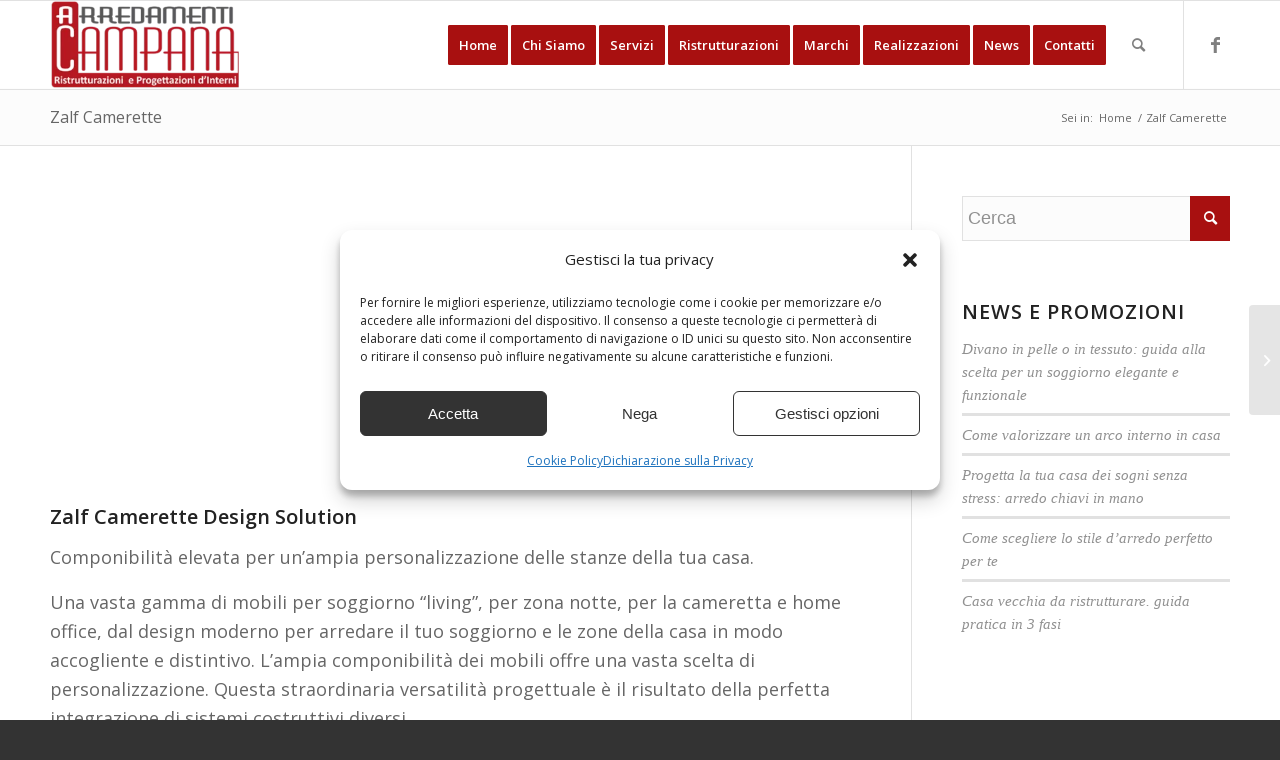

--- FILE ---
content_type: text/html; charset=UTF-8
request_url: https://www.arredamenticampana.it/portfolio-articoli/zalf-camerette/
body_size: 19798
content:
<!DOCTYPE html>
<html lang="it-IT" class="html_stretched responsive av-preloader-disabled  html_header_top html_logo_left html_main_nav_header html_menu_right html_slim html_header_sticky html_header_shrinking html_mobile_menu_phone html_header_searchicon html_content_align_center html_header_unstick_top_disabled html_header_stretch_disabled html_elegant-blog html_av-overlay-side html_av-overlay-side-classic html_av-submenu-noclone html_entry_id_485 av-cookies-no-cookie-consent av-no-preview av-default-lightbox html_text_menu_active av-mobile-menu-switch-default">
<head>
<meta charset="UTF-8" />
<!-- mobile setting -->
<meta name="viewport" content="width=device-width, initial-scale=1">
<!-- Scripts/CSS and wp_head hook -->
<!-- [BEGIN] Metadata added via All-Meta-Tags plugin by Space X-Chimp ( https://www.spacexchimp.com ) -->
<meta name="facebook-domain-verification" content="obqsinkwjcr1ftu4gqc09no14her2w" />
<!-- [END] Metadata added via All-Meta-Tags plugin by Space X-Chimp ( https://www.spacexchimp.com ) -->
<meta name='robots' content='index, follow, max-image-preview:large, max-snippet:-1, max-video-preview:-1' />
<style>img:is([sizes="auto" i], [sizes^="auto," i]) { contain-intrinsic-size: 3000px 1500px }</style>
<!-- This site is optimized with the Yoast SEO plugin v25.4 - https://yoast.com/wordpress/plugins/seo/ -->
<title>Zalf Camerette - Arredamenti Campana Sorbara - Modena</title>
<meta name="description" content="Siamo rivenditori Zalf Camerette a Modena. Specializzati in ristrutturazione e progettazione d&#039;interni e arredamento su misura per appartamenti, case e uffici." />
<link rel="canonical" href="https://www.arredamenticampana.it/portfolio-articoli/zalf-camerette/" />
<meta property="og:locale" content="it_IT" />
<meta property="og:type" content="article" />
<meta property="og:title" content="Zalf Camerette - Arredamenti Campana Sorbara - Modena" />
<meta property="og:description" content="Siamo rivenditori Zalf Camerette a Modena. Specializzati in ristrutturazione e progettazione d&#039;interni e arredamento su misura per appartamenti, case e uffici." />
<meta property="og:url" content="https://www.arredamenticampana.it/portfolio-articoli/zalf-camerette/" />
<meta property="og:site_name" content="Arredamenti Campana Sorbara - Modena" />
<meta property="article:modified_time" content="2015-05-10T22:17:36+00:00" />
<meta property="og:image" content="https://www.arredamenticampana.it/wp-content/uploads/2015/03/rivenditore-zalf-camerette-design-modena-sorbara.jpg" />
<meta property="og:image:width" content="700" />
<meta property="og:image:height" content="300" />
<meta property="og:image:type" content="image/jpeg" />
<meta name="twitter:card" content="summary_large_image" />
<meta name="twitter:label1" content="Tempo di lettura stimato" />
<meta name="twitter:data1" content="1 minuto" />
<script type="application/ld+json" class="yoast-schema-graph">{"@context":"https://schema.org","@graph":[{"@type":"WebPage","@id":"https://www.arredamenticampana.it/portfolio-articoli/zalf-camerette/","url":"https://www.arredamenticampana.it/portfolio-articoli/zalf-camerette/","name":"Zalf Camerette - Arredamenti Campana Sorbara - Modena","isPartOf":{"@id":"https://www.arredamenticampana.it/#website"},"primaryImageOfPage":{"@id":"https://www.arredamenticampana.it/portfolio-articoli/zalf-camerette/#primaryimage"},"image":{"@id":"https://www.arredamenticampana.it/portfolio-articoli/zalf-camerette/#primaryimage"},"thumbnailUrl":"https://www.arredamenticampana.it/wp-content/uploads/2015/03/rivenditore-zalf-camerette-design-modena-sorbara.jpg","datePublished":"2015-03-31T17:46:25+00:00","dateModified":"2015-05-10T22:17:36+00:00","description":"Siamo rivenditori Zalf Camerette a Modena. Specializzati in ristrutturazione e progettazione d'interni e arredamento su misura per appartamenti, case e uffici.","breadcrumb":{"@id":"https://www.arredamenticampana.it/portfolio-articoli/zalf-camerette/#breadcrumb"},"inLanguage":"it-IT","potentialAction":[{"@type":"ReadAction","target":["https://www.arredamenticampana.it/portfolio-articoli/zalf-camerette/"]}]},{"@type":"ImageObject","inLanguage":"it-IT","@id":"https://www.arredamenticampana.it/portfolio-articoli/zalf-camerette/#primaryimage","url":"https://www.arredamenticampana.it/wp-content/uploads/2015/03/rivenditore-zalf-camerette-design-modena-sorbara.jpg","contentUrl":"https://www.arredamenticampana.it/wp-content/uploads/2015/03/rivenditore-zalf-camerette-design-modena-sorbara.jpg","width":700,"height":300,"caption":"rivenditore zalf camerette modena sorbara"},{"@type":"BreadcrumbList","@id":"https://www.arredamenticampana.it/portfolio-articoli/zalf-camerette/#breadcrumb","itemListElement":[{"@type":"ListItem","position":1,"name":"Home","item":"https://www.arredamenticampana.it/home/"},{"@type":"ListItem","position":2,"name":"Zalf Camerette"}]},{"@type":"WebSite","@id":"https://www.arredamenticampana.it/#website","url":"https://www.arredamenticampana.it/","name":"Arredamenti Campana Sorbara - Modena","description":"","potentialAction":[{"@type":"SearchAction","target":{"@type":"EntryPoint","urlTemplate":"https://www.arredamenticampana.it/?s={search_term_string}"},"query-input":{"@type":"PropertyValueSpecification","valueRequired":true,"valueName":"search_term_string"}}],"inLanguage":"it-IT"}]}</script>
<!-- / Yoast SEO plugin. -->
<link rel='dns-prefetch' href='//www.googletagmanager.com' />
<link rel="alternate" type="application/rss+xml" title="Arredamenti Campana Sorbara - Modena &raquo; Feed" href="https://www.arredamenticampana.it/feed/" />
<!-- google webfont font replacement -->
<script type='text/javascript'>
(function() {
/*	check if webfonts are disabled by user setting via cookie - or user must opt in.	*/
var html = document.getElementsByTagName('html')[0];
var cookie_check = html.className.indexOf('av-cookies-needs-opt-in') >= 0 || html.className.indexOf('av-cookies-can-opt-out') >= 0;
var allow_continue = true;
var silent_accept_cookie = html.className.indexOf('av-cookies-user-silent-accept') >= 0;
if( cookie_check && ! silent_accept_cookie )
{
if( ! document.cookie.match(/aviaCookieConsent/) || html.className.indexOf('av-cookies-session-refused') >= 0 )
{
allow_continue = false;
}
else
{
if( ! document.cookie.match(/aviaPrivacyRefuseCookiesHideBar/) )
{
allow_continue = false;
}
else if( ! document.cookie.match(/aviaPrivacyEssentialCookiesEnabled/) )
{
allow_continue = false;
}
else if( document.cookie.match(/aviaPrivacyGoogleWebfontsDisabled/) )
{
allow_continue = false;
}
}
}
if( allow_continue )
{
var f = document.createElement('link');
f.type 	= 'text/css';
f.rel 	= 'stylesheet';
f.href 	= 'https://fonts.googleapis.com/css?family=Open+Sans:400,600&display=auto';
f.id 	= 'avia-google-webfont';
document.getElementsByTagName('head')[0].appendChild(f);
}
})();
</script>
<script type="text/javascript">
/* <![CDATA[ */
window._wpemojiSettings = {"baseUrl":"https:\/\/s.w.org\/images\/core\/emoji\/16.0.1\/72x72\/","ext":".png","svgUrl":"https:\/\/s.w.org\/images\/core\/emoji\/16.0.1\/svg\/","svgExt":".svg","source":{"concatemoji":"https:\/\/www.arredamenticampana.it\/wp-includes\/js\/wp-emoji-release.min.js?ver=6.8.3"}};
/*! This file is auto-generated */
!function(s,n){var o,i,e;function c(e){try{var t={supportTests:e,timestamp:(new Date).valueOf()};sessionStorage.setItem(o,JSON.stringify(t))}catch(e){}}function p(e,t,n){e.clearRect(0,0,e.canvas.width,e.canvas.height),e.fillText(t,0,0);var t=new Uint32Array(e.getImageData(0,0,e.canvas.width,e.canvas.height).data),a=(e.clearRect(0,0,e.canvas.width,e.canvas.height),e.fillText(n,0,0),new Uint32Array(e.getImageData(0,0,e.canvas.width,e.canvas.height).data));return t.every(function(e,t){return e===a[t]})}function u(e,t){e.clearRect(0,0,e.canvas.width,e.canvas.height),e.fillText(t,0,0);for(var n=e.getImageData(16,16,1,1),a=0;a<n.data.length;a++)if(0!==n.data[a])return!1;return!0}function f(e,t,n,a){switch(t){case"flag":return n(e,"\ud83c\udff3\ufe0f\u200d\u26a7\ufe0f","\ud83c\udff3\ufe0f\u200b\u26a7\ufe0f")?!1:!n(e,"\ud83c\udde8\ud83c\uddf6","\ud83c\udde8\u200b\ud83c\uddf6")&&!n(e,"\ud83c\udff4\udb40\udc67\udb40\udc62\udb40\udc65\udb40\udc6e\udb40\udc67\udb40\udc7f","\ud83c\udff4\u200b\udb40\udc67\u200b\udb40\udc62\u200b\udb40\udc65\u200b\udb40\udc6e\u200b\udb40\udc67\u200b\udb40\udc7f");case"emoji":return!a(e,"\ud83e\udedf")}return!1}function g(e,t,n,a){var r="undefined"!=typeof WorkerGlobalScope&&self instanceof WorkerGlobalScope?new OffscreenCanvas(300,150):s.createElement("canvas"),o=r.getContext("2d",{willReadFrequently:!0}),i=(o.textBaseline="top",o.font="600 32px Arial",{});return e.forEach(function(e){i[e]=t(o,e,n,a)}),i}function t(e){var t=s.createElement("script");t.src=e,t.defer=!0,s.head.appendChild(t)}"undefined"!=typeof Promise&&(o="wpEmojiSettingsSupports",i=["flag","emoji"],n.supports={everything:!0,everythingExceptFlag:!0},e=new Promise(function(e){s.addEventListener("DOMContentLoaded",e,{once:!0})}),new Promise(function(t){var n=function(){try{var e=JSON.parse(sessionStorage.getItem(o));if("object"==typeof e&&"number"==typeof e.timestamp&&(new Date).valueOf()<e.timestamp+604800&&"object"==typeof e.supportTests)return e.supportTests}catch(e){}return null}();if(!n){if("undefined"!=typeof Worker&&"undefined"!=typeof OffscreenCanvas&&"undefined"!=typeof URL&&URL.createObjectURL&&"undefined"!=typeof Blob)try{var e="postMessage("+g.toString()+"("+[JSON.stringify(i),f.toString(),p.toString(),u.toString()].join(",")+"));",a=new Blob([e],{type:"text/javascript"}),r=new Worker(URL.createObjectURL(a),{name:"wpTestEmojiSupports"});return void(r.onmessage=function(e){c(n=e.data),r.terminate(),t(n)})}catch(e){}c(n=g(i,f,p,u))}t(n)}).then(function(e){for(var t in e)n.supports[t]=e[t],n.supports.everything=n.supports.everything&&n.supports[t],"flag"!==t&&(n.supports.everythingExceptFlag=n.supports.everythingExceptFlag&&n.supports[t]);n.supports.everythingExceptFlag=n.supports.everythingExceptFlag&&!n.supports.flag,n.DOMReady=!1,n.readyCallback=function(){n.DOMReady=!0}}).then(function(){return e}).then(function(){var e;n.supports.everything||(n.readyCallback(),(e=n.source||{}).concatemoji?t(e.concatemoji):e.wpemoji&&e.twemoji&&(t(e.twemoji),t(e.wpemoji)))}))}((window,document),window._wpemojiSettings);
/* ]]> */
</script>
<!-- <link rel='stylesheet' id='avia-grid-css' href='https://www.arredamenticampana.it/wp-content/themes/enfold/css/grid.css?ver=5.7.1' type='text/css' media='all' /> -->
<!-- <link rel='stylesheet' id='avia-base-css' href='https://www.arredamenticampana.it/wp-content/themes/enfold/css/base.css?ver=5.7.1' type='text/css' media='all' /> -->
<!-- <link rel='stylesheet' id='avia-layout-css' href='https://www.arredamenticampana.it/wp-content/themes/enfold/css/layout.css?ver=5.7.1' type='text/css' media='all' /> -->
<!-- <link rel='stylesheet' id='avia-module-audioplayer-css' href='https://www.arredamenticampana.it/wp-content/themes/enfold/config-templatebuilder/avia-shortcodes/audio-player/audio-player.css?ver=5.7.1' type='text/css' media='all' /> -->
<!-- <link rel='stylesheet' id='avia-module-blog-css' href='https://www.arredamenticampana.it/wp-content/themes/enfold/config-templatebuilder/avia-shortcodes/blog/blog.css?ver=5.7.1' type='text/css' media='all' /> -->
<!-- <link rel='stylesheet' id='avia-module-postslider-css' href='https://www.arredamenticampana.it/wp-content/themes/enfold/config-templatebuilder/avia-shortcodes/postslider/postslider.css?ver=5.7.1' type='text/css' media='all' /> -->
<!-- <link rel='stylesheet' id='avia-module-button-css' href='https://www.arredamenticampana.it/wp-content/themes/enfold/config-templatebuilder/avia-shortcodes/buttons/buttons.css?ver=5.7.1' type='text/css' media='all' /> -->
<!-- <link rel='stylesheet' id='avia-module-buttonrow-css' href='https://www.arredamenticampana.it/wp-content/themes/enfold/config-templatebuilder/avia-shortcodes/buttonrow/buttonrow.css?ver=5.7.1' type='text/css' media='all' /> -->
<!-- <link rel='stylesheet' id='avia-module-button-fullwidth-css' href='https://www.arredamenticampana.it/wp-content/themes/enfold/config-templatebuilder/avia-shortcodes/buttons_fullwidth/buttons_fullwidth.css?ver=5.7.1' type='text/css' media='all' /> -->
<!-- <link rel='stylesheet' id='avia-module-catalogue-css' href='https://www.arredamenticampana.it/wp-content/themes/enfold/config-templatebuilder/avia-shortcodes/catalogue/catalogue.css?ver=5.7.1' type='text/css' media='all' /> -->
<!-- <link rel='stylesheet' id='avia-module-comments-css' href='https://www.arredamenticampana.it/wp-content/themes/enfold/config-templatebuilder/avia-shortcodes/comments/comments.css?ver=5.7.1' type='text/css' media='all' /> -->
<!-- <link rel='stylesheet' id='avia-module-contact-css' href='https://www.arredamenticampana.it/wp-content/themes/enfold/config-templatebuilder/avia-shortcodes/contact/contact.css?ver=5.7.1' type='text/css' media='all' /> -->
<!-- <link rel='stylesheet' id='avia-module-slideshow-css' href='https://www.arredamenticampana.it/wp-content/themes/enfold/config-templatebuilder/avia-shortcodes/slideshow/slideshow.css?ver=5.7.1' type='text/css' media='all' /> -->
<!-- <link rel='stylesheet' id='avia-module-slideshow-contentpartner-css' href='https://www.arredamenticampana.it/wp-content/themes/enfold/config-templatebuilder/avia-shortcodes/contentslider/contentslider.css?ver=5.7.1' type='text/css' media='all' /> -->
<!-- <link rel='stylesheet' id='avia-module-countdown-css' href='https://www.arredamenticampana.it/wp-content/themes/enfold/config-templatebuilder/avia-shortcodes/countdown/countdown.css?ver=5.7.1' type='text/css' media='all' /> -->
<!-- <link rel='stylesheet' id='avia-module-gallery-css' href='https://www.arredamenticampana.it/wp-content/themes/enfold/config-templatebuilder/avia-shortcodes/gallery/gallery.css?ver=5.7.1' type='text/css' media='all' /> -->
<!-- <link rel='stylesheet' id='avia-module-gallery-hor-css' href='https://www.arredamenticampana.it/wp-content/themes/enfold/config-templatebuilder/avia-shortcodes/gallery_horizontal/gallery_horizontal.css?ver=5.7.1' type='text/css' media='all' /> -->
<!-- <link rel='stylesheet' id='avia-module-maps-css' href='https://www.arredamenticampana.it/wp-content/themes/enfold/config-templatebuilder/avia-shortcodes/google_maps/google_maps.css?ver=5.7.1' type='text/css' media='all' /> -->
<!-- <link rel='stylesheet' id='avia-module-gridrow-css' href='https://www.arredamenticampana.it/wp-content/themes/enfold/config-templatebuilder/avia-shortcodes/grid_row/grid_row.css?ver=5.7.1' type='text/css' media='all' /> -->
<!-- <link rel='stylesheet' id='avia-module-heading-css' href='https://www.arredamenticampana.it/wp-content/themes/enfold/config-templatebuilder/avia-shortcodes/heading/heading.css?ver=5.7.1' type='text/css' media='all' /> -->
<!-- <link rel='stylesheet' id='avia-module-rotator-css' href='https://www.arredamenticampana.it/wp-content/themes/enfold/config-templatebuilder/avia-shortcodes/headline_rotator/headline_rotator.css?ver=5.7.1' type='text/css' media='all' /> -->
<!-- <link rel='stylesheet' id='avia-module-hr-css' href='https://www.arredamenticampana.it/wp-content/themes/enfold/config-templatebuilder/avia-shortcodes/hr/hr.css?ver=5.7.1' type='text/css' media='all' /> -->
<!-- <link rel='stylesheet' id='avia-module-icon-css' href='https://www.arredamenticampana.it/wp-content/themes/enfold/config-templatebuilder/avia-shortcodes/icon/icon.css?ver=5.7.1' type='text/css' media='all' /> -->
<!-- <link rel='stylesheet' id='avia-module-icon-circles-css' href='https://www.arredamenticampana.it/wp-content/themes/enfold/config-templatebuilder/avia-shortcodes/icon_circles/icon_circles.css?ver=5.7.1' type='text/css' media='all' /> -->
<!-- <link rel='stylesheet' id='avia-module-iconbox-css' href='https://www.arredamenticampana.it/wp-content/themes/enfold/config-templatebuilder/avia-shortcodes/iconbox/iconbox.css?ver=5.7.1' type='text/css' media='all' /> -->
<!-- <link rel='stylesheet' id='avia-module-icongrid-css' href='https://www.arredamenticampana.it/wp-content/themes/enfold/config-templatebuilder/avia-shortcodes/icongrid/icongrid.css?ver=5.7.1' type='text/css' media='all' /> -->
<!-- <link rel='stylesheet' id='avia-module-iconlist-css' href='https://www.arredamenticampana.it/wp-content/themes/enfold/config-templatebuilder/avia-shortcodes/iconlist/iconlist.css?ver=5.7.1' type='text/css' media='all' /> -->
<!-- <link rel='stylesheet' id='avia-module-image-css' href='https://www.arredamenticampana.it/wp-content/themes/enfold/config-templatebuilder/avia-shortcodes/image/image.css?ver=5.7.1' type='text/css' media='all' /> -->
<!-- <link rel='stylesheet' id='avia-module-image-diff-css' href='https://www.arredamenticampana.it/wp-content/themes/enfold/config-templatebuilder/avia-shortcodes/image_diff/image_diff.css?ver=5.7.1' type='text/css' media='all' /> -->
<!-- <link rel='stylesheet' id='avia-module-hotspot-css' href='https://www.arredamenticampana.it/wp-content/themes/enfold/config-templatebuilder/avia-shortcodes/image_hotspots/image_hotspots.css?ver=5.7.1' type='text/css' media='all' /> -->
<!-- <link rel='stylesheet' id='avia-module-sc-lottie-animation-css' href='https://www.arredamenticampana.it/wp-content/themes/enfold/config-templatebuilder/avia-shortcodes/lottie_animation/lottie_animation.css?ver=5.7.1' type='text/css' media='all' /> -->
<!-- <link rel='stylesheet' id='avia-module-magazine-css' href='https://www.arredamenticampana.it/wp-content/themes/enfold/config-templatebuilder/avia-shortcodes/magazine/magazine.css?ver=5.7.1' type='text/css' media='all' /> -->
<!-- <link rel='stylesheet' id='avia-module-masonry-css' href='https://www.arredamenticampana.it/wp-content/themes/enfold/config-templatebuilder/avia-shortcodes/masonry_entries/masonry_entries.css?ver=5.7.1' type='text/css' media='all' /> -->
<!-- <link rel='stylesheet' id='avia-siteloader-css' href='https://www.arredamenticampana.it/wp-content/themes/enfold/css/avia-snippet-site-preloader.css?ver=5.7.1' type='text/css' media='all' /> -->
<!-- <link rel='stylesheet' id='avia-module-menu-css' href='https://www.arredamenticampana.it/wp-content/themes/enfold/config-templatebuilder/avia-shortcodes/menu/menu.css?ver=5.7.1' type='text/css' media='all' /> -->
<!-- <link rel='stylesheet' id='avia-module-notification-css' href='https://www.arredamenticampana.it/wp-content/themes/enfold/config-templatebuilder/avia-shortcodes/notification/notification.css?ver=5.7.1' type='text/css' media='all' /> -->
<!-- <link rel='stylesheet' id='avia-module-numbers-css' href='https://www.arredamenticampana.it/wp-content/themes/enfold/config-templatebuilder/avia-shortcodes/numbers/numbers.css?ver=5.7.1' type='text/css' media='all' /> -->
<!-- <link rel='stylesheet' id='avia-module-portfolio-css' href='https://www.arredamenticampana.it/wp-content/themes/enfold/config-templatebuilder/avia-shortcodes/portfolio/portfolio.css?ver=5.7.1' type='text/css' media='all' /> -->
<!-- <link rel='stylesheet' id='avia-module-post-metadata-css' href='https://www.arredamenticampana.it/wp-content/themes/enfold/config-templatebuilder/avia-shortcodes/post_metadata/post_metadata.css?ver=5.7.1' type='text/css' media='all' /> -->
<!-- <link rel='stylesheet' id='avia-module-progress-bar-css' href='https://www.arredamenticampana.it/wp-content/themes/enfold/config-templatebuilder/avia-shortcodes/progressbar/progressbar.css?ver=5.7.1' type='text/css' media='all' /> -->
<!-- <link rel='stylesheet' id='avia-module-promobox-css' href='https://www.arredamenticampana.it/wp-content/themes/enfold/config-templatebuilder/avia-shortcodes/promobox/promobox.css?ver=5.7.1' type='text/css' media='all' /> -->
<!-- <link rel='stylesheet' id='avia-sc-search-css' href='https://www.arredamenticampana.it/wp-content/themes/enfold/config-templatebuilder/avia-shortcodes/search/search.css?ver=5.7.1' type='text/css' media='all' /> -->
<!-- <link rel='stylesheet' id='avia-module-slideshow-accordion-css' href='https://www.arredamenticampana.it/wp-content/themes/enfold/config-templatebuilder/avia-shortcodes/slideshow_accordion/slideshow_accordion.css?ver=5.7.1' type='text/css' media='all' /> -->
<!-- <link rel='stylesheet' id='avia-module-slideshow-feature-image-css' href='https://www.arredamenticampana.it/wp-content/themes/enfold/config-templatebuilder/avia-shortcodes/slideshow_feature_image/slideshow_feature_image.css?ver=5.7.1' type='text/css' media='all' /> -->
<!-- <link rel='stylesheet' id='avia-module-slideshow-fullsize-css' href='https://www.arredamenticampana.it/wp-content/themes/enfold/config-templatebuilder/avia-shortcodes/slideshow_fullsize/slideshow_fullsize.css?ver=5.7.1' type='text/css' media='all' /> -->
<!-- <link rel='stylesheet' id='avia-module-slideshow-fullscreen-css' href='https://www.arredamenticampana.it/wp-content/themes/enfold/config-templatebuilder/avia-shortcodes/slideshow_fullscreen/slideshow_fullscreen.css?ver=5.7.1' type='text/css' media='all' /> -->
<!-- <link rel='stylesheet' id='avia-module-slideshow-ls-css' href='https://www.arredamenticampana.it/wp-content/themes/enfold/config-templatebuilder/avia-shortcodes/slideshow_layerslider/slideshow_layerslider.css?ver=5.7.1' type='text/css' media='all' /> -->
<!-- <link rel='stylesheet' id='avia-module-social-css' href='https://www.arredamenticampana.it/wp-content/themes/enfold/config-templatebuilder/avia-shortcodes/social_share/social_share.css?ver=5.7.1' type='text/css' media='all' /> -->
<!-- <link rel='stylesheet' id='avia-module-tabsection-css' href='https://www.arredamenticampana.it/wp-content/themes/enfold/config-templatebuilder/avia-shortcodes/tab_section/tab_section.css?ver=5.7.1' type='text/css' media='all' /> -->
<!-- <link rel='stylesheet' id='avia-module-table-css' href='https://www.arredamenticampana.it/wp-content/themes/enfold/config-templatebuilder/avia-shortcodes/table/table.css?ver=5.7.1' type='text/css' media='all' /> -->
<!-- <link rel='stylesheet' id='avia-module-tabs-css' href='https://www.arredamenticampana.it/wp-content/themes/enfold/config-templatebuilder/avia-shortcodes/tabs/tabs.css?ver=5.7.1' type='text/css' media='all' /> -->
<!-- <link rel='stylesheet' id='avia-module-team-css' href='https://www.arredamenticampana.it/wp-content/themes/enfold/config-templatebuilder/avia-shortcodes/team/team.css?ver=5.7.1' type='text/css' media='all' /> -->
<!-- <link rel='stylesheet' id='avia-module-testimonials-css' href='https://www.arredamenticampana.it/wp-content/themes/enfold/config-templatebuilder/avia-shortcodes/testimonials/testimonials.css?ver=5.7.1' type='text/css' media='all' /> -->
<!-- <link rel='stylesheet' id='avia-module-timeline-css' href='https://www.arredamenticampana.it/wp-content/themes/enfold/config-templatebuilder/avia-shortcodes/timeline/timeline.css?ver=5.7.1' type='text/css' media='all' /> -->
<!-- <link rel='stylesheet' id='avia-module-toggles-css' href='https://www.arredamenticampana.it/wp-content/themes/enfold/config-templatebuilder/avia-shortcodes/toggles/toggles.css?ver=5.7.1' type='text/css' media='all' /> -->
<!-- <link rel='stylesheet' id='avia-module-video-css' href='https://www.arredamenticampana.it/wp-content/themes/enfold/config-templatebuilder/avia-shortcodes/video/video.css?ver=5.7.1' type='text/css' media='all' /> -->
<link rel="stylesheet" type="text/css" href="//www.arredamenticampana.it/wp-content/cache/wpfc-minified/edj35a8f/3u3zc.css" media="all"/>
<style id='wp-emoji-styles-inline-css' type='text/css'>
img.wp-smiley, img.emoji {
display: inline !important;
border: none !important;
box-shadow: none !important;
height: 1em !important;
width: 1em !important;
margin: 0 0.07em !important;
vertical-align: -0.1em !important;
background: none !important;
padding: 0 !important;
}
</style>
<!-- <link rel='stylesheet' id='wp-block-library-css' href='https://www.arredamenticampana.it/wp-includes/css/dist/block-library/style.min.css?ver=6.8.3' type='text/css' media='all' /> -->
<link rel="stylesheet" type="text/css" href="//www.arredamenticampana.it/wp-content/cache/wpfc-minified/moxyfc2b/8513.css" media="all"/>
<style id='global-styles-inline-css' type='text/css'>
:root{--wp--preset--aspect-ratio--square: 1;--wp--preset--aspect-ratio--4-3: 4/3;--wp--preset--aspect-ratio--3-4: 3/4;--wp--preset--aspect-ratio--3-2: 3/2;--wp--preset--aspect-ratio--2-3: 2/3;--wp--preset--aspect-ratio--16-9: 16/9;--wp--preset--aspect-ratio--9-16: 9/16;--wp--preset--color--black: #000000;--wp--preset--color--cyan-bluish-gray: #abb8c3;--wp--preset--color--white: #ffffff;--wp--preset--color--pale-pink: #f78da7;--wp--preset--color--vivid-red: #cf2e2e;--wp--preset--color--luminous-vivid-orange: #ff6900;--wp--preset--color--luminous-vivid-amber: #fcb900;--wp--preset--color--light-green-cyan: #7bdcb5;--wp--preset--color--vivid-green-cyan: #00d084;--wp--preset--color--pale-cyan-blue: #8ed1fc;--wp--preset--color--vivid-cyan-blue: #0693e3;--wp--preset--color--vivid-purple: #9b51e0;--wp--preset--color--metallic-red: #b02b2c;--wp--preset--color--maximum-yellow-red: #edae44;--wp--preset--color--yellow-sun: #eeee22;--wp--preset--color--palm-leaf: #83a846;--wp--preset--color--aero: #7bb0e7;--wp--preset--color--old-lavender: #745f7e;--wp--preset--color--steel-teal: #5f8789;--wp--preset--color--raspberry-pink: #d65799;--wp--preset--color--medium-turquoise: #4ecac2;--wp--preset--gradient--vivid-cyan-blue-to-vivid-purple: linear-gradient(135deg,rgba(6,147,227,1) 0%,rgb(155,81,224) 100%);--wp--preset--gradient--light-green-cyan-to-vivid-green-cyan: linear-gradient(135deg,rgb(122,220,180) 0%,rgb(0,208,130) 100%);--wp--preset--gradient--luminous-vivid-amber-to-luminous-vivid-orange: linear-gradient(135deg,rgba(252,185,0,1) 0%,rgba(255,105,0,1) 100%);--wp--preset--gradient--luminous-vivid-orange-to-vivid-red: linear-gradient(135deg,rgba(255,105,0,1) 0%,rgb(207,46,46) 100%);--wp--preset--gradient--very-light-gray-to-cyan-bluish-gray: linear-gradient(135deg,rgb(238,238,238) 0%,rgb(169,184,195) 100%);--wp--preset--gradient--cool-to-warm-spectrum: linear-gradient(135deg,rgb(74,234,220) 0%,rgb(151,120,209) 20%,rgb(207,42,186) 40%,rgb(238,44,130) 60%,rgb(251,105,98) 80%,rgb(254,248,76) 100%);--wp--preset--gradient--blush-light-purple: linear-gradient(135deg,rgb(255,206,236) 0%,rgb(152,150,240) 100%);--wp--preset--gradient--blush-bordeaux: linear-gradient(135deg,rgb(254,205,165) 0%,rgb(254,45,45) 50%,rgb(107,0,62) 100%);--wp--preset--gradient--luminous-dusk: linear-gradient(135deg,rgb(255,203,112) 0%,rgb(199,81,192) 50%,rgb(65,88,208) 100%);--wp--preset--gradient--pale-ocean: linear-gradient(135deg,rgb(255,245,203) 0%,rgb(182,227,212) 50%,rgb(51,167,181) 100%);--wp--preset--gradient--electric-grass: linear-gradient(135deg,rgb(202,248,128) 0%,rgb(113,206,126) 100%);--wp--preset--gradient--midnight: linear-gradient(135deg,rgb(2,3,129) 0%,rgb(40,116,252) 100%);--wp--preset--font-size--small: 1rem;--wp--preset--font-size--medium: 1.125rem;--wp--preset--font-size--large: 1.75rem;--wp--preset--font-size--x-large: clamp(1.75rem, 3vw, 2.25rem);--wp--preset--spacing--20: 0.44rem;--wp--preset--spacing--30: 0.67rem;--wp--preset--spacing--40: 1rem;--wp--preset--spacing--50: 1.5rem;--wp--preset--spacing--60: 2.25rem;--wp--preset--spacing--70: 3.38rem;--wp--preset--spacing--80: 5.06rem;--wp--preset--shadow--natural: 6px 6px 9px rgba(0, 0, 0, 0.2);--wp--preset--shadow--deep: 12px 12px 50px rgba(0, 0, 0, 0.4);--wp--preset--shadow--sharp: 6px 6px 0px rgba(0, 0, 0, 0.2);--wp--preset--shadow--outlined: 6px 6px 0px -3px rgba(255, 255, 255, 1), 6px 6px rgba(0, 0, 0, 1);--wp--preset--shadow--crisp: 6px 6px 0px rgba(0, 0, 0, 1);}:root { --wp--style--global--content-size: 800px;--wp--style--global--wide-size: 1130px; }:where(body) { margin: 0; }.wp-site-blocks > .alignleft { float: left; margin-right: 2em; }.wp-site-blocks > .alignright { float: right; margin-left: 2em; }.wp-site-blocks > .aligncenter { justify-content: center; margin-left: auto; margin-right: auto; }:where(.is-layout-flex){gap: 0.5em;}:where(.is-layout-grid){gap: 0.5em;}.is-layout-flow > .alignleft{float: left;margin-inline-start: 0;margin-inline-end: 2em;}.is-layout-flow > .alignright{float: right;margin-inline-start: 2em;margin-inline-end: 0;}.is-layout-flow > .aligncenter{margin-left: auto !important;margin-right: auto !important;}.is-layout-constrained > .alignleft{float: left;margin-inline-start: 0;margin-inline-end: 2em;}.is-layout-constrained > .alignright{float: right;margin-inline-start: 2em;margin-inline-end: 0;}.is-layout-constrained > .aligncenter{margin-left: auto !important;margin-right: auto !important;}.is-layout-constrained > :where(:not(.alignleft):not(.alignright):not(.alignfull)){max-width: var(--wp--style--global--content-size);margin-left: auto !important;margin-right: auto !important;}.is-layout-constrained > .alignwide{max-width: var(--wp--style--global--wide-size);}body .is-layout-flex{display: flex;}.is-layout-flex{flex-wrap: wrap;align-items: center;}.is-layout-flex > :is(*, div){margin: 0;}body .is-layout-grid{display: grid;}.is-layout-grid > :is(*, div){margin: 0;}body{padding-top: 0px;padding-right: 0px;padding-bottom: 0px;padding-left: 0px;}a:where(:not(.wp-element-button)){text-decoration: underline;}:root :where(.wp-element-button, .wp-block-button__link){background-color: #32373c;border-width: 0;color: #fff;font-family: inherit;font-size: inherit;line-height: inherit;padding: calc(0.667em + 2px) calc(1.333em + 2px);text-decoration: none;}.has-black-color{color: var(--wp--preset--color--black) !important;}.has-cyan-bluish-gray-color{color: var(--wp--preset--color--cyan-bluish-gray) !important;}.has-white-color{color: var(--wp--preset--color--white) !important;}.has-pale-pink-color{color: var(--wp--preset--color--pale-pink) !important;}.has-vivid-red-color{color: var(--wp--preset--color--vivid-red) !important;}.has-luminous-vivid-orange-color{color: var(--wp--preset--color--luminous-vivid-orange) !important;}.has-luminous-vivid-amber-color{color: var(--wp--preset--color--luminous-vivid-amber) !important;}.has-light-green-cyan-color{color: var(--wp--preset--color--light-green-cyan) !important;}.has-vivid-green-cyan-color{color: var(--wp--preset--color--vivid-green-cyan) !important;}.has-pale-cyan-blue-color{color: var(--wp--preset--color--pale-cyan-blue) !important;}.has-vivid-cyan-blue-color{color: var(--wp--preset--color--vivid-cyan-blue) !important;}.has-vivid-purple-color{color: var(--wp--preset--color--vivid-purple) !important;}.has-metallic-red-color{color: var(--wp--preset--color--metallic-red) !important;}.has-maximum-yellow-red-color{color: var(--wp--preset--color--maximum-yellow-red) !important;}.has-yellow-sun-color{color: var(--wp--preset--color--yellow-sun) !important;}.has-palm-leaf-color{color: var(--wp--preset--color--palm-leaf) !important;}.has-aero-color{color: var(--wp--preset--color--aero) !important;}.has-old-lavender-color{color: var(--wp--preset--color--old-lavender) !important;}.has-steel-teal-color{color: var(--wp--preset--color--steel-teal) !important;}.has-raspberry-pink-color{color: var(--wp--preset--color--raspberry-pink) !important;}.has-medium-turquoise-color{color: var(--wp--preset--color--medium-turquoise) !important;}.has-black-background-color{background-color: var(--wp--preset--color--black) !important;}.has-cyan-bluish-gray-background-color{background-color: var(--wp--preset--color--cyan-bluish-gray) !important;}.has-white-background-color{background-color: var(--wp--preset--color--white) !important;}.has-pale-pink-background-color{background-color: var(--wp--preset--color--pale-pink) !important;}.has-vivid-red-background-color{background-color: var(--wp--preset--color--vivid-red) !important;}.has-luminous-vivid-orange-background-color{background-color: var(--wp--preset--color--luminous-vivid-orange) !important;}.has-luminous-vivid-amber-background-color{background-color: var(--wp--preset--color--luminous-vivid-amber) !important;}.has-light-green-cyan-background-color{background-color: var(--wp--preset--color--light-green-cyan) !important;}.has-vivid-green-cyan-background-color{background-color: var(--wp--preset--color--vivid-green-cyan) !important;}.has-pale-cyan-blue-background-color{background-color: var(--wp--preset--color--pale-cyan-blue) !important;}.has-vivid-cyan-blue-background-color{background-color: var(--wp--preset--color--vivid-cyan-blue) !important;}.has-vivid-purple-background-color{background-color: var(--wp--preset--color--vivid-purple) !important;}.has-metallic-red-background-color{background-color: var(--wp--preset--color--metallic-red) !important;}.has-maximum-yellow-red-background-color{background-color: var(--wp--preset--color--maximum-yellow-red) !important;}.has-yellow-sun-background-color{background-color: var(--wp--preset--color--yellow-sun) !important;}.has-palm-leaf-background-color{background-color: var(--wp--preset--color--palm-leaf) !important;}.has-aero-background-color{background-color: var(--wp--preset--color--aero) !important;}.has-old-lavender-background-color{background-color: var(--wp--preset--color--old-lavender) !important;}.has-steel-teal-background-color{background-color: var(--wp--preset--color--steel-teal) !important;}.has-raspberry-pink-background-color{background-color: var(--wp--preset--color--raspberry-pink) !important;}.has-medium-turquoise-background-color{background-color: var(--wp--preset--color--medium-turquoise) !important;}.has-black-border-color{border-color: var(--wp--preset--color--black) !important;}.has-cyan-bluish-gray-border-color{border-color: var(--wp--preset--color--cyan-bluish-gray) !important;}.has-white-border-color{border-color: var(--wp--preset--color--white) !important;}.has-pale-pink-border-color{border-color: var(--wp--preset--color--pale-pink) !important;}.has-vivid-red-border-color{border-color: var(--wp--preset--color--vivid-red) !important;}.has-luminous-vivid-orange-border-color{border-color: var(--wp--preset--color--luminous-vivid-orange) !important;}.has-luminous-vivid-amber-border-color{border-color: var(--wp--preset--color--luminous-vivid-amber) !important;}.has-light-green-cyan-border-color{border-color: var(--wp--preset--color--light-green-cyan) !important;}.has-vivid-green-cyan-border-color{border-color: var(--wp--preset--color--vivid-green-cyan) !important;}.has-pale-cyan-blue-border-color{border-color: var(--wp--preset--color--pale-cyan-blue) !important;}.has-vivid-cyan-blue-border-color{border-color: var(--wp--preset--color--vivid-cyan-blue) !important;}.has-vivid-purple-border-color{border-color: var(--wp--preset--color--vivid-purple) !important;}.has-metallic-red-border-color{border-color: var(--wp--preset--color--metallic-red) !important;}.has-maximum-yellow-red-border-color{border-color: var(--wp--preset--color--maximum-yellow-red) !important;}.has-yellow-sun-border-color{border-color: var(--wp--preset--color--yellow-sun) !important;}.has-palm-leaf-border-color{border-color: var(--wp--preset--color--palm-leaf) !important;}.has-aero-border-color{border-color: var(--wp--preset--color--aero) !important;}.has-old-lavender-border-color{border-color: var(--wp--preset--color--old-lavender) !important;}.has-steel-teal-border-color{border-color: var(--wp--preset--color--steel-teal) !important;}.has-raspberry-pink-border-color{border-color: var(--wp--preset--color--raspberry-pink) !important;}.has-medium-turquoise-border-color{border-color: var(--wp--preset--color--medium-turquoise) !important;}.has-vivid-cyan-blue-to-vivid-purple-gradient-background{background: var(--wp--preset--gradient--vivid-cyan-blue-to-vivid-purple) !important;}.has-light-green-cyan-to-vivid-green-cyan-gradient-background{background: var(--wp--preset--gradient--light-green-cyan-to-vivid-green-cyan) !important;}.has-luminous-vivid-amber-to-luminous-vivid-orange-gradient-background{background: var(--wp--preset--gradient--luminous-vivid-amber-to-luminous-vivid-orange) !important;}.has-luminous-vivid-orange-to-vivid-red-gradient-background{background: var(--wp--preset--gradient--luminous-vivid-orange-to-vivid-red) !important;}.has-very-light-gray-to-cyan-bluish-gray-gradient-background{background: var(--wp--preset--gradient--very-light-gray-to-cyan-bluish-gray) !important;}.has-cool-to-warm-spectrum-gradient-background{background: var(--wp--preset--gradient--cool-to-warm-spectrum) !important;}.has-blush-light-purple-gradient-background{background: var(--wp--preset--gradient--blush-light-purple) !important;}.has-blush-bordeaux-gradient-background{background: var(--wp--preset--gradient--blush-bordeaux) !important;}.has-luminous-dusk-gradient-background{background: var(--wp--preset--gradient--luminous-dusk) !important;}.has-pale-ocean-gradient-background{background: var(--wp--preset--gradient--pale-ocean) !important;}.has-electric-grass-gradient-background{background: var(--wp--preset--gradient--electric-grass) !important;}.has-midnight-gradient-background{background: var(--wp--preset--gradient--midnight) !important;}.has-small-font-size{font-size: var(--wp--preset--font-size--small) !important;}.has-medium-font-size{font-size: var(--wp--preset--font-size--medium) !important;}.has-large-font-size{font-size: var(--wp--preset--font-size--large) !important;}.has-x-large-font-size{font-size: var(--wp--preset--font-size--x-large) !important;}
:where(.wp-block-post-template.is-layout-flex){gap: 1.25em;}:where(.wp-block-post-template.is-layout-grid){gap: 1.25em;}
:where(.wp-block-columns.is-layout-flex){gap: 2em;}:where(.wp-block-columns.is-layout-grid){gap: 2em;}
:root :where(.wp-block-pullquote){font-size: 1.5em;line-height: 1.6;}
</style>
<!-- <link rel='stylesheet' id='cmplz-general-css' href='https://www.arredamenticampana.it/wp-content/plugins/complianz-gdpr-premium/assets/css/cookieblocker.min.css?ver=1718621766' type='text/css' media='all' /> -->
<!-- <link rel='stylesheet' id='avia-scs-css' href='https://www.arredamenticampana.it/wp-content/themes/enfold/css/shortcodes.css?ver=5.7.1' type='text/css' media='all' /> -->
<!-- <link rel='stylesheet' id='avia-fold-unfold-css' href='https://www.arredamenticampana.it/wp-content/themes/enfold/css/avia-snippet-fold-unfold.css?ver=5.7.1' type='text/css' media='all' /> -->
<link rel="stylesheet" type="text/css" href="//www.arredamenticampana.it/wp-content/cache/wpfc-minified/6mf10apg/3u3zc.css" media="all"/>
<!-- <link rel='stylesheet' id='avia-popup-css-css' href='https://www.arredamenticampana.it/wp-content/themes/enfold/js/aviapopup/magnific-popup.min.css?ver=5.7.1' type='text/css' media='screen' /> -->
<!-- <link rel='stylesheet' id='avia-lightbox-css' href='https://www.arredamenticampana.it/wp-content/themes/enfold/css/avia-snippet-lightbox.css?ver=5.7.1' type='text/css' media='screen' /> -->
<!-- <link rel='stylesheet' id='avia-widget-css-css' href='https://www.arredamenticampana.it/wp-content/themes/enfold/css/avia-snippet-widget.css?ver=5.7.1' type='text/css' media='screen' /> -->
<link rel="stylesheet" type="text/css" href="//www.arredamenticampana.it/wp-content/cache/wpfc-minified/kl2hjgo2/3u3zc.css" media="screen"/>
<!-- <link rel='stylesheet' id='avia-dynamic-css' href='https://www.arredamenticampana.it/wp-content/uploads/dynamic_avia/enfold_child.css?ver=68df6c323d340' type='text/css' media='all' /> -->
<!-- <link rel='stylesheet' id='avia-custom-css' href='https://www.arredamenticampana.it/wp-content/themes/enfold/css/custom.css?ver=5.7.1' type='text/css' media='all' /> -->
<!-- <link rel='stylesheet' id='avia-style-css' href='https://www.arredamenticampana.it/wp-content/themes/enfold-child/style.css?ver=5.7.1' type='text/css' media='all' /> -->
<link rel="stylesheet" type="text/css" href="//www.arredamenticampana.it/wp-content/cache/wpfc-minified/d30l9g1g/8513.css" media="all"/>
<!-- <link rel='stylesheet' id='avia-gravity-css' href='https://www.arredamenticampana.it/wp-content/themes/enfold/config-gravityforms/gravity-mod.css?ver=5.7.1' type='text/css' media='screen' /> -->
<link rel="stylesheet" type="text/css" href="//www.arredamenticampana.it/wp-content/cache/wpfc-minified/1nkmj1sl/3u7rg.css" media="screen"/>
<!-- <link rel='stylesheet' id='avia-single-post-485-css' href='https://www.arredamenticampana.it/wp-content/uploads/dynamic_avia/avia_posts_css/post-485.css?ver=ver-1760425855' type='text/css' media='all' /> -->
<link rel="stylesheet" type="text/css" href="//www.arredamenticampana.it/wp-content/cache/wpfc-minified/dr8uqz8g/45257.css" media="all"/>
<script src='//www.arredamenticampana.it/wp-content/cache/wpfc-minified/22pmpv83/3u8no.js' type="text/javascript"></script>
<!-- <script type="text/javascript" src="https://www.arredamenticampana.it/wp-includes/js/jquery/jquery.min.js?ver=3.7.1" id="jquery-core-js"></script> -->
<!-- <script type="text/javascript" src="https://www.arredamenticampana.it/wp-includes/js/jquery/jquery-migrate.min.js?ver=3.4.1" id="jquery-migrate-js"></script> -->
<!-- <script type="text/javascript" src="https://www.arredamenticampana.it/wp-content/themes/enfold/js/avia-js.js?ver=5.7.1" id="avia-js-js"></script> -->
<!-- <script type="text/javascript" src="https://www.arredamenticampana.it/wp-content/themes/enfold/js/avia-compat.js?ver=5.7.1" id="avia-compat-js"></script> -->
<!-- Snippet del tag Google (gtag.js) aggiunto da Site Kit -->
<!-- Snippet Google Analytics aggiunto da Site Kit -->
<script type="text/javascript" src="https://www.googletagmanager.com/gtag/js?id=G-LFFTSVZD2E" id="google_gtagjs-js" async></script>
<script type="text/javascript" id="google_gtagjs-js-after">
/* <![CDATA[ */
window.dataLayer = window.dataLayer || [];function gtag(){dataLayer.push(arguments);}
gtag("set","linker",{"domains":["www.arredamenticampana.it"]});
gtag("js", new Date());
gtag("set", "developer_id.dZTNiMT", true);
gtag("config", "G-LFFTSVZD2E");
/* ]]> */
</script>
<!-- Snippet del tag Google (gtag.js) finale aggiunto da Site Kit -->
<link rel="https://api.w.org/" href="https://www.arredamenticampana.it/wp-json/" /><link rel="alternate" title="JSON" type="application/json" href="https://www.arredamenticampana.it/wp-json/wp/v2/portfolio/485" /><link rel="EditURI" type="application/rsd+xml" title="RSD" href="https://www.arredamenticampana.it/xmlrpc.php?rsd" />
<meta name="generator" content="WordPress 6.8.3" />
<link rel='shortlink' href='https://www.arredamenticampana.it/?p=485' />
<link rel="alternate" title="oEmbed (JSON)" type="application/json+oembed" href="https://www.arredamenticampana.it/wp-json/oembed/1.0/embed?url=https%3A%2F%2Fwww.arredamenticampana.it%2Fportfolio-articoli%2Fzalf-camerette%2F" />
<link rel="alternate" title="oEmbed (XML)" type="text/xml+oembed" href="https://www.arredamenticampana.it/wp-json/oembed/1.0/embed?url=https%3A%2F%2Fwww.arredamenticampana.it%2Fportfolio-articoli%2Fzalf-camerette%2F&#038;format=xml" />
<meta name="generator" content="Site Kit by Google 1.156.0" />			<style>.cmplz-hidden {
display: none !important;
}</style><link rel="profile" href="https://gmpg.org/xfn/11" />
<link rel="alternate" type="application/rss+xml" title="Arredamenti Campana Sorbara - Modena RSS2 Feed" href="https://www.arredamenticampana.it/feed/" />
<link rel="pingback" href="https://www.arredamenticampana.it/xmlrpc.php" />
<!--[if lt IE 9]><script src="https://www.arredamenticampana.it/wp-content/themes/enfold/js/html5shiv.js"></script><![endif]-->
<link rel="icon" href="https://www.arredamenticampana.it/wp-content/uploads/2015/02/arredamenticampana.it-favicon-80x80.png" type="image/png">
<!-- All in one Favicon 4.8 --><style type="text/css">
@font-face {font-family: 'entypo-fontello'; font-weight: normal; font-style: normal; font-display: auto;
src: url('https://www.arredamenticampana.it/wp-content/themes/enfold/config-templatebuilder/avia-template-builder/assets/fonts/entypo-fontello.woff2') format('woff2'),
url('https://www.arredamenticampana.it/wp-content/themes/enfold/config-templatebuilder/avia-template-builder/assets/fonts/entypo-fontello.woff') format('woff'),
url('https://www.arredamenticampana.it/wp-content/themes/enfold/config-templatebuilder/avia-template-builder/assets/fonts/entypo-fontello.ttf') format('truetype'),
url('https://www.arredamenticampana.it/wp-content/themes/enfold/config-templatebuilder/avia-template-builder/assets/fonts/entypo-fontello.svg#entypo-fontello') format('svg'),
url('https://www.arredamenticampana.it/wp-content/themes/enfold/config-templatebuilder/avia-template-builder/assets/fonts/entypo-fontello.eot'),
url('https://www.arredamenticampana.it/wp-content/themes/enfold/config-templatebuilder/avia-template-builder/assets/fonts/entypo-fontello.eot?#iefix') format('embedded-opentype');
} #top .avia-font-entypo-fontello, body .avia-font-entypo-fontello, html body [data-av_iconfont='entypo-fontello']:before{ font-family: 'entypo-fontello'; }
</style>
<!--
Debugging Info for Theme support: 
Theme: Enfold
Version: 5.7.1
Installed: enfold
AviaFramework Version: 5.6
AviaBuilder Version: 5.3
aviaElementManager Version: 1.0.1
- - - - - - - - - - -
ChildTheme: Enfold Child
ChildTheme Version: 1.0
ChildTheme Installed: enfold
- - - - - - - - - - -
ML:1024-PU:45-PLA:28
WP:6.8.3
Compress: CSS:disabled - JS:disabled
Updates: enabled - token has changed and not verified
PLAu:27
-->
</head>
<body data-cmplz=1 id="top" class="wp-singular portfolio-template-default single single-portfolio postid-485 wp-theme-enfold wp-child-theme-enfold-child stretched rtl_columns av-curtain-numeric open_sans  avia-responsive-images-support av-recaptcha-enabled av-google-badge-hide" itemscope="itemscope" itemtype="https://schema.org/WebPage" >
<div id='wrap_all'>
<header id='header' class='all_colors header_color light_bg_color  av_header_top av_logo_left av_main_nav_header av_menu_right av_slim av_header_sticky av_header_shrinking av_header_stretch_disabled av_mobile_menu_phone av_header_searchicon av_header_unstick_top_disabled av_bottom_nav_disabled  av_header_border_disabled' data-av_shrink_factor='50' role="banner" itemscope="itemscope" itemtype="https://schema.org/WPHeader" >
<div  id='header_main' class='container_wrap container_wrap_logo'>
<div class='container av-logo-container'><div class='inner-container'><span class='logo avia-standard-logo'><a href='https://www.arredamenticampana.it/' class='' aria-label='Arredamenti Campana Sorbara - Modena' ><img src="https://www.arredamenticampana.it/wp-content/uploads/2015/06/Ristrutturazioni-Progettazioni-Interni-Modena-300x138.png" height="100" width="300" alt='Arredamenti Campana Sorbara - Modena' title='' /></a></span><nav class='main_menu' data-selectname='Seleziona una pagina'  role="navigation" itemscope="itemscope" itemtype="https://schema.org/SiteNavigationElement" ><div class="avia-menu av-main-nav-wrap av_menu_icon_beside"><ul role="menu" class="menu av-main-nav" id="avia-menu"><li role="menuitem" id="menu-item-526" class="menu-item menu-item-type-post_type menu-item-object-page menu-item-home av-menu-button av-menu-button-colored menu-item-top-level menu-item-top-level-1"><a href="https://www.arredamenticampana.it/" itemprop="url" tabindex="0"><span class="avia-bullet"></span><span class="avia-menu-text">Home</span><span class="avia-menu-fx"><span class="avia-arrow-wrap"><span class="avia-arrow"></span></span></span></a></li>
<li role="menuitem" id="menu-item-624" class="menu-item menu-item-type-post_type menu-item-object-page menu-item-has-children av-menu-button av-menu-button-colored menu-item-top-level menu-item-top-level-2"><a href="https://www.arredamenticampana.it/chi-siamo/" itemprop="url" tabindex="0"><span class="avia-bullet"></span><span class="avia-menu-text">Chi Siamo</span><span class="avia-menu-fx"><span class="avia-arrow-wrap"><span class="avia-arrow"></span></span></span></a>
<ul class="sub-menu">
<li role="menuitem" id="menu-item-458" class="menu-item menu-item-type-post_type menu-item-object-page"><a href="https://www.arredamenticampana.it/chi-siamo/storia/" itemprop="url" tabindex="0"><span class="avia-bullet"></span><span class="avia-menu-text">Storia</span></a></li>
</ul>
</li>
<li role="menuitem" id="menu-item-578" class="menu-item menu-item-type-post_type menu-item-object-page menu-item-has-children av-menu-button av-menu-button-colored menu-item-top-level menu-item-top-level-3"><a href="https://www.arredamenticampana.it/servizi/" itemprop="url" tabindex="0"><span class="avia-bullet"></span><span class="avia-menu-text">Servizi</span><span class="avia-menu-fx"><span class="avia-arrow-wrap"><span class="avia-arrow"></span></span></span></a>
<ul class="sub-menu">
<li role="menuitem" id="menu-item-579" class="menu-item menu-item-type-post_type menu-item-object-page"><a href="https://www.arredamenticampana.it/servizi/studio-interni-modena/" itemprop="url" tabindex="0"><span class="avia-bullet"></span><span class="avia-menu-text">Studio Interni</span></a></li>
<li role="menuitem" id="menu-item-580" class="menu-item menu-item-type-post_type menu-item-object-page menu-item-has-children"><a href="https://www.arredamenticampana.it/servizi/progettazione-interni/" itemprop="url" tabindex="0"><span class="avia-bullet"></span><span class="avia-menu-text">Progettazione Interni</span></a>
<ul class="sub-menu">
<li role="menuitem" id="menu-item-581" class="menu-item menu-item-type-post_type menu-item-object-page"><a href="https://www.arredamenticampana.it/servizi/progettazione-interni/rilievo-misure/" itemprop="url" tabindex="0"><span class="avia-bullet"></span><span class="avia-menu-text">Rilievo misure</span></a></li>
<li role="menuitem" id="menu-item-582" class="menu-item menu-item-type-post_type menu-item-object-page"><a href="https://www.arredamenticampana.it/servizi/progettazione-interni/elaborazione-3d-del-progetto/" itemprop="url" tabindex="0"><span class="avia-bullet"></span><span class="avia-menu-text">Progetto Preliminare</span></a></li>
<li role="menuitem" id="menu-item-583" class="menu-item menu-item-type-post_type menu-item-object-page"><a href="https://www.arredamenticampana.it/servizi/progettazione-interni/elaborazione-3d-del-progetto-2/" itemprop="url" tabindex="0"><span class="avia-bullet"></span><span class="avia-menu-text">Elaborazione 3D del progetto</span></a></li>
<li role="menuitem" id="menu-item-584" class="menu-item menu-item-type-post_type menu-item-object-page"><a href="https://www.arredamenticampana.it/servizi/progettazione-interni/consulenza-e-scelta-materiale/" itemprop="url" tabindex="0"><span class="avia-bullet"></span><span class="avia-menu-text">Consulenza e scelta materiale</span></a></li>
</ul>
</li>
<li role="menuitem" id="menu-item-585" class="menu-item menu-item-type-post_type menu-item-object-page menu-item-has-children"><a href="https://www.arredamenticampana.it/servizi/consulenza-arredi/" itemprop="url" tabindex="0"><span class="avia-bullet"></span><span class="avia-menu-text">Consulenza Arredi</span></a>
<ul class="sub-menu">
<li role="menuitem" id="menu-item-586" class="menu-item menu-item-type-post_type menu-item-object-page"><a href="https://www.arredamenticampana.it/servizi/consulenza-arredi/tendaggi/" itemprop="url" tabindex="0"><span class="avia-bullet"></span><span class="avia-menu-text">Tendaggi</span></a></li>
<li role="menuitem" id="menu-item-604" class="menu-item menu-item-type-post_type menu-item-object-page"><a href="https://www.arredamenticampana.it/servizi/consulenza-arredi/illuminazione-led/" itemprop="url" tabindex="0"><span class="avia-bullet"></span><span class="avia-menu-text">Illuminazione led</span></a></li>
<li role="menuitem" id="menu-item-603" class="menu-item menu-item-type-post_type menu-item-object-page"><a href="https://www.arredamenticampana.it/servizi/consulenza-arredi/tinteggiatura/" itemprop="url" tabindex="0"><span class="avia-bullet"></span><span class="avia-menu-text">Tinteggiatura</span></a></li>
<li role="menuitem" id="menu-item-602" class="menu-item menu-item-type-post_type menu-item-object-page"><a href="https://www.arredamenticampana.it/servizi/consulenza-arredi/cartongesso/" itemprop="url" tabindex="0"><span class="avia-bullet"></span><span class="avia-menu-text">Cartongesso</span></a></li>
</ul>
</li>
<li role="menuitem" id="menu-item-609" class="menu-item menu-item-type-post_type menu-item-object-page"><a href="https://www.arredamenticampana.it/servizi/preventivazione/" itemprop="url" tabindex="0"><span class="avia-bullet"></span><span class="avia-menu-text">Preventivazione</span></a></li>
</ul>
</li>
<li role="menuitem" id="menu-item-629" class="menu-item menu-item-type-post_type menu-item-object-page menu-item-has-children av-menu-button av-menu-button-colored menu-item-top-level menu-item-top-level-4"><a href="https://www.arredamenticampana.it/ristrutturazione-chiavi-in-mano/" itemprop="url" tabindex="0"><span class="avia-bullet"></span><span class="avia-menu-text">Ristrutturazioni</span><span class="avia-menu-fx"><span class="avia-arrow-wrap"><span class="avia-arrow"></span></span></span></a>
<ul class="sub-menu">
<li role="menuitem" id="menu-item-967" class="menu-item menu-item-type-post_type menu-item-object-page"><a href="https://www.arredamenticampana.it/ristrutturazione-chiavi-in-mano/rilievo-e-misure/" itemprop="url" tabindex="0"><span class="avia-bullet"></span><span class="avia-menu-text">Rilievo e misure</span></a></li>
<li role="menuitem" id="menu-item-968" class="menu-item menu-item-type-post_type menu-item-object-page"><a href="https://www.arredamenticampana.it/ristrutturazione-chiavi-in-mano/pratica-ediliza/" itemprop="url" tabindex="0"><span class="avia-bullet"></span><span class="avia-menu-text">Pratica ediliza</span></a></li>
<li role="menuitem" id="menu-item-969" class="menu-item menu-item-type-post_type menu-item-object-page"><a href="https://www.arredamenticampana.it/ristrutturazione-chiavi-in-mano/opere-in-muratura/" itemprop="url" tabindex="0"><span class="avia-bullet"></span><span class="avia-menu-text">Opere in muratura</span></a></li>
<li role="menuitem" id="menu-item-970" class="menu-item menu-item-type-post_type menu-item-object-page"><a href="https://www.arredamenticampana.it/ristrutturazione-chiavi-in-mano/posa-pavimenti/" itemprop="url" tabindex="0"><span class="avia-bullet"></span><span class="avia-menu-text">Pavimenti</span></a></li>
<li role="menuitem" id="menu-item-971" class="menu-item menu-item-type-post_type menu-item-object-page"><a href="https://www.arredamenticampana.it/ristrutturazione-chiavi-in-mano/rivestimenti/" itemprop="url" tabindex="0"><span class="avia-bullet"></span><span class="avia-menu-text">Rivestimenti</span></a></li>
<li role="menuitem" id="menu-item-972" class="menu-item menu-item-type-post_type menu-item-object-page"><a href="https://www.arredamenticampana.it/ristrutturazione-chiavi-in-mano/infissi/" itemprop="url" tabindex="0"><span class="avia-bullet"></span><span class="avia-menu-text">Infissi</span></a></li>
<li role="menuitem" id="menu-item-973" class="menu-item menu-item-type-post_type menu-item-object-page"><a href="https://www.arredamenticampana.it/ristrutturazione-chiavi-in-mano/serramenti/" itemprop="url" tabindex="0"><span class="avia-bullet"></span><span class="avia-menu-text">Serramenti</span></a></li>
<li role="menuitem" id="menu-item-974" class="menu-item menu-item-type-post_type menu-item-object-page"><a href="https://www.arredamenticampana.it/ristrutturazione-chiavi-in-mano/camini/" itemprop="url" tabindex="0"><span class="avia-bullet"></span><span class="avia-menu-text">Camini</span></a></li>
<li role="menuitem" id="menu-item-975" class="menu-item menu-item-type-post_type menu-item-object-page"><a href="https://www.arredamenticampana.it/ristrutturazione-chiavi-in-mano/inferriate/" itemprop="url" tabindex="0"><span class="avia-bullet"></span><span class="avia-menu-text">Inferriate</span></a></li>
</ul>
</li>
<li role="menuitem" id="menu-item-880" class="menu-item menu-item-type-post_type menu-item-object-page menu-item-has-children av-menu-button av-menu-button-colored menu-item-top-level menu-item-top-level-5"><a href="https://www.arredamenticampana.it/marchi/" itemprop="url" tabindex="0"><span class="avia-bullet"></span><span class="avia-menu-text">Marchi</span><span class="avia-menu-fx"><span class="avia-arrow-wrap"><span class="avia-arrow"></span></span></span></a>
<ul class="sub-menu">
<li role="menuitem" id="menu-item-514" class="menu-item menu-item-type-taxonomy menu-item-object-portfolio_entries current-portfolio-ancestor current-menu-parent current-portfolio-parent"><a href="https://www.arredamenticampana.it/portfolio-voci/arredamenti/" itemprop="url" tabindex="0"><span class="avia-bullet"></span><span class="avia-menu-text">Arredamenti</span></a></li>
<li role="menuitem" id="menu-item-515" class="menu-item menu-item-type-taxonomy menu-item-object-portfolio_entries"><a href="https://www.arredamenticampana.it/portfolio-voci/elettrodometsici/" itemprop="url" tabindex="0"><span class="avia-bullet"></span><span class="avia-menu-text">Elettrodomestici</span></a></li>
<li role="menuitem" id="menu-item-516" class="menu-item menu-item-type-taxonomy menu-item-object-portfolio_entries"><a href="https://www.arredamenticampana.it/portfolio-voci/uffici/" itemprop="url" tabindex="0"><span class="avia-bullet"></span><span class="avia-menu-text">Uffici</span></a></li>
</ul>
</li>
<li role="menuitem" id="menu-item-520" class="menu-item menu-item-type-post_type menu-item-object-page av-menu-button av-menu-button-colored menu-item-top-level menu-item-top-level-6"><a href="https://www.arredamenticampana.it/realizzazioni/" itemprop="url" tabindex="0"><span class="avia-bullet"></span><span class="avia-menu-text">Realizzazioni</span><span class="avia-menu-fx"><span class="avia-arrow-wrap"><span class="avia-arrow"></span></span></span></a></li>
<li role="menuitem" id="menu-item-1080" class="menu-item menu-item-type-post_type menu-item-object-page current_page_parent av-menu-button av-menu-button-colored menu-item-mega-parent  menu-item-top-level menu-item-top-level-7"><a href="https://www.arredamenticampana.it/news/" itemprop="url" tabindex="0"><span class="avia-bullet"></span><span class="avia-menu-text">News</span><span class="avia-menu-fx"><span class="avia-arrow-wrap"><span class="avia-arrow"></span></span></span></a></li>
<li role="menuitem" id="menu-item-523" class="menu-item menu-item-type-post_type menu-item-object-page av-menu-button av-menu-button-colored menu-item-top-level menu-item-top-level-8"><a href="https://www.arredamenticampana.it/contatti/" itemprop="url" tabindex="0"><span class="avia-bullet"></span><span class="avia-menu-text">Contatti</span><span class="avia-menu-fx"><span class="avia-arrow-wrap"><span class="avia-arrow"></span></span></span></a></li>
<li id="menu-item-search" class="noMobile menu-item menu-item-search-dropdown menu-item-avia-special" role="menuitem"><a aria-label="Cerca" href="?s=" rel="nofollow" data-avia-search-tooltip="
&lt;search&gt;
&lt;form role=&quot;search&quot; action=&quot;https://www.arredamenticampana.it/&quot; id=&quot;searchform&quot; method=&quot;get&quot; class=&quot;&quot;&gt;
&lt;div&gt;
&lt;input type=&quot;submit&quot; value=&quot;&quot; id=&quot;searchsubmit&quot; class=&quot;button avia-font-entypo-fontello&quot; title=&quot;Immettere almeno 3 caratteri per visualizzare i risultati della ricerca in un menu a tendina o fare clic per accedere alla pagina dei risultati della ricerca per visualizzare tutti i risultati&quot; /&gt;
&lt;input type=&quot;search&quot; id=&quot;s&quot; name=&quot;s&quot; value=&quot;&quot; aria-label=&#039;Cerca&#039; placeholder=&#039;Cerca&#039; required /&gt;
&lt;/div&gt;
&lt;/form&gt;
&lt;/search&gt;
" aria-hidden='false' data-av_icon='' data-av_iconfont='entypo-fontello'><span class="avia_hidden_link_text">Cerca</span></a></li><li class="av-burger-menu-main menu-item-avia-special " role="menuitem">
<a href="#" aria-label="Menu" aria-hidden="false">
<span class="av-hamburger av-hamburger--spin av-js-hamburger">
<span class="av-hamburger-box">
<span class="av-hamburger-inner"></span>
<strong>Menu</strong>
</span>
</span>
<span class="avia_hidden_link_text">Menu</span>
</a>
</li></ul></div><ul class='noLightbox social_bookmarks icon_count_1'><li class='social_bookmarks_facebook av-social-link-facebook social_icon_1'><a target="_blank" aria-label="Collegamento a Facebook" href='https://www.facebook.com/arredamenti.campana' aria-hidden='false' data-av_icon='' data-av_iconfont='entypo-fontello' title='Facebook' rel="noopener"><span class='avia_hidden_link_text'>Facebook</span></a></li></ul></nav></div> </div> 
<!-- end container_wrap-->
</div>
<div class="header_bg"></div>
<!-- end header -->
</header>
<div id='main' class='all_colors' data-scroll-offset='88'>
<div class='stretch_full container_wrap alternate_color light_bg_color title_container'><div class='container'><h1 class='main-title entry-title '><a href='https://www.arredamenticampana.it/portfolio-articoli/zalf-camerette/' rel='bookmark' title='Link Permanente: Zalf Camerette'  itemprop="headline" >Zalf Camerette</a></h1><div class="breadcrumb breadcrumbs avia-breadcrumbs"><div class="breadcrumb-trail" ><span class="trail-before"><span class="breadcrumb-title">Sei in:</span></span> <span  itemscope="itemscope" itemtype="https://schema.org/BreadcrumbList" ><span  itemscope="itemscope" itemtype="https://schema.org/ListItem" itemprop="itemListElement" ><a itemprop="url" href="https://www.arredamenticampana.it" title="Arredamenti Campana Sorbara - Modena" rel="home" class="trail-begin"><span itemprop="name">Home</span></a><span itemprop="position" class="hidden">1</span></span></span> <span class="sep">/</span> <span class="trail-end">Zalf Camerette</span></div></div></div></div><div   class='main_color container_wrap_first container_wrap sidebar_right'  ><div class='container av-section-cont-open' ><main  role="main" itemprop="mainContentOfPage"  class='template-page content  av-content-small alpha units'><div class='post-entry post-entry-type-page post-entry-485'><div class='entry-content-wrapper clearfix'><div  class='avia-image-container av-ktd85-be65c4b793ed0063fd63778125ab1033 av-styling- avia-align-center  avia-builder-el-0  el_before_av_one_full  avia-builder-el-first '   itemprop="image" itemscope="itemscope" itemtype="https://schema.org/ImageObject" ><div class="avia-image-container-inner"><div class="avia-image-overlay-wrap"><img decoding="async" fetchpriority="high" class='wp-image-904 avia-img-lazy-loading-not-904 avia_image ' src="https://www.arredamenticampana.it/wp-content/uploads/2015/03/rivenditore-zalf-camerette-design-modena-sorbara.jpg" alt='rivenditore zalf camerette modena sorbara' title='rivenditore zalf camerette modena sorbara'  height="300" width="700"  itemprop="thumbnailUrl" srcset="https://www.arredamenticampana.it/wp-content/uploads/2015/03/rivenditore-zalf-camerette-design-modena-sorbara.jpg 700w, https://www.arredamenticampana.it/wp-content/uploads/2015/03/rivenditore-zalf-camerette-design-modena-sorbara-300x129.jpg 300w, https://www.arredamenticampana.it/wp-content/uploads/2015/03/rivenditore-zalf-camerette-design-modena-sorbara-450x193.jpg 450w" sizes="(max-width: 700px) 100vw, 700px" /></div></div></div>
<div  class='flex_column av-hnynx-ce3d80e2752892893c77b78567b0d1e9 av_one_full  avia-builder-el-1  el_after_av_image  avia-builder-el-last  first flex_column_div  '     ><section  class='av_textblock_section av-9fcf9-1069134a5c26c8ca139c45abd511157d '   itemscope="itemscope" itemtype="https://schema.org/CreativeWork" ><div class='avia_textblock'  itemprop="text" ><h3 class="titolo el_to_show">Zalf Camerette Design Solution</h3>
<div class="testo el_to_show">
<p>Componibilità elevata per un’ampia personalizzazione delle stanze della tua casa.</p>
<p>Una vasta gamma di mobili per soggiorno “living”, per zona notte, per la cameretta e home office, dal design moderno per arredare il tuo soggiorno e le zone della casa in modo accogliente e distintivo. L’ampia componibilità dei mobili offre una vasta scelta di personalizzazione. Questa straordinaria versatilità progettuale è il risultato della perfetta integrazione di sistemi costruttivi diversi.</p>
<p>Tutto si compone con tutto in un’armonia di proporzioni e di volumi. La vasta gamma di prodotto Zalf è completata dal sistema Pratico Office, un progetto, di arredo per ufficio di stile innovativo, contemporaneo e giovane, capace di esprimere con linguaggi trasversali il nuovo panorama dell’ambiente lavoro.</p>
</div>
</div></section></div>
</div></div></main><!-- close content main element --> <!-- section close by builder template --><aside class='sidebar sidebar_right   alpha units'  role="complementary" itemscope="itemscope" itemtype="https://schema.org/WPSideBar" ><div class="inner_sidebar extralight-border"><section id="search-2" class="widget clearfix widget_search">
<search>
<form action="https://www.arredamenticampana.it/" id="searchform" method="get" class="av_disable_ajax_search">
<div>
<input type="submit" value="" id="searchsubmit" class="button avia-font-entypo-fontello" title="Fare clic per avviare la ricerca" />
<input type="search" id="s" name="s" value="" aria-label='Cerca' placeholder='Cerca' required />
</div>
</form>
</search>
<span class="seperator extralight-border"></span></section>
<section id="recent-posts-2" class="widget clearfix widget_recent_entries">
<h3 class="widgettitle">News e Promozioni</h3>
<ul>
<li>
<a href="https://www.arredamenticampana.it/news/divano-in-pelle-o-in-tessuto-guida-alla-scelta-per-un-soggiorno-elegante-e-funzionale/">Divano in pelle o in tessuto: guida alla scelta per un soggiorno elegante e funzionale</a>
</li>
<li>
<a href="https://www.arredamenticampana.it/news/come-valorizzare-un-arco-interno-in-casa/">Come valorizzare un arco interno in casa</a>
</li>
<li>
<a href="https://www.arredamenticampana.it/news/progetta-la-tua-casa-dei-sogni-senza-stress-arredo-chiavi-in-mano/">Progetta la tua casa dei sogni senza stress: arredo chiavi in mano</a>
</li>
<li>
<a href="https://www.arredamenticampana.it/news/come-scegliere-lo-stile-darredo-perfetto-per-te/">Come scegliere lo stile d’arredo perfetto per te</a>
</li>
<li>
<a href="https://www.arredamenticampana.it/news/casa-vecchia-da-ristrutturare-guida-pratica-in-3-fasi/">Casa vecchia da ristrutturare. guida pratica in 3 fasi</a>
</li>
</ul>
<span class="seperator extralight-border"></span></section></div></aside>		</div><!--end builder template--></div><!-- close default .container_wrap element -->				<div class='container_wrap footer_color' id='footer'>
<div class='container'>
<div class='flex_column av_one_fourth  first el_before_av_one_fourth'><section id="newsbox-2" class="widget clearfix avia-widget-container newsbox"><h3 class="widgettitle">Articoli Recenti</h3><ul class="news-wrap image_size_widget"><li class="news-content post-format-standard"><div class="news-link"><a class='news-thumb ' title="Leggi: Divano in pelle o in tessuto: guida alla scelta per un soggiorno elegante e funzionale" href="https://www.arredamenticampana.it/news/divano-in-pelle-o-in-tessuto-guida-alla-scelta-per-un-soggiorno-elegante-e-funzionale/"><img loading="lazy" width="36" height="36" src="https://www.arredamenticampana.it/wp-content/uploads/2025/10/2-28-36x36.png" class="wp-image-2651 avia-img-lazy-loading-2651 attachment-widget size-widget wp-post-image" alt="" decoding="async" srcset="https://www.arredamenticampana.it/wp-content/uploads/2025/10/2-28-36x36.png 36w, https://www.arredamenticampana.it/wp-content/uploads/2025/10/2-28-80x80.png 80w, https://www.arredamenticampana.it/wp-content/uploads/2025/10/2-28-180x180.png 180w" sizes="(max-width: 36px) 100vw, 36px" /></a><div class="news-headline"><a class='news-title' title="Leggi: Divano in pelle o in tessuto: guida alla scelta per un soggiorno elegante e funzionale" href="https://www.arredamenticampana.it/news/divano-in-pelle-o-in-tessuto-guida-alla-scelta-per-un-soggiorno-elegante-e-funzionale/">Divano in pelle o in tessuto: guida alla scelta per un soggiorno elegante e funzionale</a><span class="news-time">Ottobre 13, 2025 - 11:30 am</span></div></div></li><li class="news-content post-format-standard"><div class="news-link"><a class='news-thumb ' title="Leggi: Come valorizzare un arco interno in casa" href="https://www.arredamenticampana.it/news/come-valorizzare-un-arco-interno-in-casa/"><img loading="lazy" width="36" height="36" src="https://www.arredamenticampana.it/wp-content/uploads/2025/09/17_09-36x36.png" class="wp-image-2646 avia-img-lazy-loading-2646 attachment-widget size-widget wp-post-image" alt="questa immagine serve per spiegare meglio di cosa si parla nell&#039;articolo" decoding="async" srcset="https://www.arredamenticampana.it/wp-content/uploads/2025/09/17_09-36x36.png 36w, https://www.arredamenticampana.it/wp-content/uploads/2025/09/17_09-80x80.png 80w, https://www.arredamenticampana.it/wp-content/uploads/2025/09/17_09-180x180.png 180w" sizes="(max-width: 36px) 100vw, 36px" /></a><div class="news-headline"><a class='news-title' title="Leggi: Come valorizzare un arco interno in casa" href="https://www.arredamenticampana.it/news/come-valorizzare-un-arco-interno-in-casa/">Come valorizzare un arco interno in casa</a><span class="news-time">Settembre 19, 2025 - 10:38 am</span></div></div></li><li class="news-content post-format-standard"><div class="news-link"><a class='news-thumb ' title="Leggi: Progetta la tua casa dei sogni senza stress: arredo chiavi in mano" href="https://www.arredamenticampana.it/news/progetta-la-tua-casa-dei-sogni-senza-stress-arredo-chiavi-in-mano/"><img width="36" height="36" src="https://www.arredamenticampana.it/wp-content/uploads/2025/08/foto-blog-CAMPANA-36x36.jpg" class="wp-image-2640 avia-img-lazy-loading-2640 attachment-widget size-widget wp-post-image" alt="questa foto è per bellezza" decoding="async" loading="lazy" srcset="https://www.arredamenticampana.it/wp-content/uploads/2025/08/foto-blog-CAMPANA-36x36.jpg 36w, https://www.arredamenticampana.it/wp-content/uploads/2025/08/foto-blog-CAMPANA-80x80.jpg 80w, https://www.arredamenticampana.it/wp-content/uploads/2025/08/foto-blog-CAMPANA-180x180.jpg 180w" sizes="auto, (max-width: 36px) 100vw, 36px" /></a><div class="news-headline"><a class='news-title' title="Leggi: Progetta la tua casa dei sogni senza stress: arredo chiavi in mano" href="https://www.arredamenticampana.it/news/progetta-la-tua-casa-dei-sogni-senza-stress-arredo-chiavi-in-mano/">Progetta la tua casa dei sogni senza stress: arredo chiavi in mano</a><span class="news-time">Agosto 29, 2025 - 11:38 am</span></div></div></li><li class="news-content post-format-standard"><div class="news-link"><a class='news-thumb ' title="Leggi: Come scegliere lo stile d’arredo perfetto per te" href="https://www.arredamenticampana.it/news/come-scegliere-lo-stile-darredo-perfetto-per-te/"><img width="36" height="36" src="https://www.arredamenticampana.it/wp-content/uploads/2025/07/Aarredo-1-36x36.jpg" class="wp-image-2631 avia-img-lazy-loading-2631 attachment-widget size-widget wp-post-image" alt="Questa immagine è messa per bellezza e per dare un&#039;idea di stile d&#039;arredo." decoding="async" loading="lazy" srcset="https://www.arredamenticampana.it/wp-content/uploads/2025/07/Aarredo-1-36x36.jpg 36w, https://www.arredamenticampana.it/wp-content/uploads/2025/07/Aarredo-1-80x80.jpg 80w, https://www.arredamenticampana.it/wp-content/uploads/2025/07/Aarredo-1-180x180.jpg 180w" sizes="auto, (max-width: 36px) 100vw, 36px" /></a><div class="news-headline"><a class='news-title' title="Leggi: Come scegliere lo stile d’arredo perfetto per te" href="https://www.arredamenticampana.it/news/come-scegliere-lo-stile-darredo-perfetto-per-te/">Come scegliere lo stile d’arredo perfetto per te</a><span class="news-time">Luglio 29, 2025 - 12:00 pm</span></div></div></li><li class="news-content post-format-standard"><div class="news-link"><a class='news-thumb ' title="Leggi: Casa vecchia da ristrutturare. guida pratica in 3 fasi" href="https://www.arredamenticampana.it/news/casa-vecchia-da-ristrutturare-guida-pratica-in-3-fasi/"><img width="36" height="36" src="https://www.arredamenticampana.it/wp-content/uploads/2025/06/post4-36x36.jpg" class="wp-image-2621 avia-img-lazy-loading-2621 attachment-widget size-widget wp-post-image" alt="questa immagine serve a dare un&#039;idea del contenuto dell&#039;articolo" decoding="async" loading="lazy" srcset="https://www.arredamenticampana.it/wp-content/uploads/2025/06/post4-36x36.jpg 36w, https://www.arredamenticampana.it/wp-content/uploads/2025/06/post4-80x80.jpg 80w, https://www.arredamenticampana.it/wp-content/uploads/2025/06/post4-180x180.jpg 180w" sizes="auto, (max-width: 36px) 100vw, 36px" /></a><div class="news-headline"><a class='news-title' title="Leggi: Casa vecchia da ristrutturare. guida pratica in 3 fasi" href="https://www.arredamenticampana.it/news/casa-vecchia-da-ristrutturare-guida-pratica-in-3-fasi/">Casa vecchia da ristrutturare. guida pratica in 3 fasi</a><span class="news-time">Giugno 25, 2025 - 11:22 am</span></div></div></li></ul><span class="seperator extralight-border"></span></section></div><div class='flex_column av_one_fourth  el_after_av_one_fourth el_before_av_one_fourth '><section id="portfoliobox-2" class="widget clearfix avia-widget-container newsbox"><h3 class="widgettitle">I nostri marchi</h3><ul class="news-wrap image_size_widget"><li class="news-content post-format-standard"><div class="news-link"><a class='news-thumb ' title="Leggi: Bora Piani Cottura" href="https://www.arredamenticampana.it/portfolio-articoli/bora-piani-cottura/"><img width="36" height="36" src="https://www.arredamenticampana.it/wp-content/uploads/2015/05/piani-cottura-bora-modena-36x36.jpg" class="wp-image-965 avia-img-lazy-loading-965 attachment-widget size-widget wp-post-image" alt="piani cottura bora modena" decoding="async" loading="lazy" srcset="https://www.arredamenticampana.it/wp-content/uploads/2015/05/piani-cottura-bora-modena-36x36.jpg 36w, https://www.arredamenticampana.it/wp-content/uploads/2015/05/piani-cottura-bora-modena-80x80.jpg 80w, https://www.arredamenticampana.it/wp-content/uploads/2015/05/piani-cottura-bora-modena-180x180.jpg 180w, https://www.arredamenticampana.it/wp-content/uploads/2015/05/piani-cottura-bora-modena-120x120.jpg 120w, https://www.arredamenticampana.it/wp-content/uploads/2015/05/piani-cottura-bora-modena-450x450.jpg 450w" sizes="auto, (max-width: 36px) 100vw, 36px" /></a><div class="news-headline"><a class='news-title' title="Leggi: Bora Piani Cottura" href="https://www.arredamenticampana.it/portfolio-articoli/bora-piani-cottura/">Bora Piani Cottura</a><span class="news-time">Maggio 19, 2015 - 4:57 pm</span></div></div></li><li class="news-content post-format-standard"><div class="news-link"><a class='news-thumb ' title="Leggi: Franke" href="https://www.arredamenticampana.it/portfolio-articoli/franke/"><img width="36" height="36" src="https://www.arredamenticampana.it/wp-content/uploads/2015/03/rivenditore-franke-modena-sorbara-36x36.jpg" class="wp-image-851 avia-img-lazy-loading-851 attachment-widget size-widget wp-post-image" alt="Rivenditore Franke Modena" decoding="async" loading="lazy" srcset="https://www.arredamenticampana.it/wp-content/uploads/2015/03/rivenditore-franke-modena-sorbara-36x36.jpg 36w, https://www.arredamenticampana.it/wp-content/uploads/2015/03/rivenditore-franke-modena-sorbara-80x80.jpg 80w, https://www.arredamenticampana.it/wp-content/uploads/2015/03/rivenditore-franke-modena-sorbara-180x180.jpg 180w, https://www.arredamenticampana.it/wp-content/uploads/2015/03/rivenditore-franke-modena-sorbara-120x120.jpg 120w, https://www.arredamenticampana.it/wp-content/uploads/2015/03/rivenditore-franke-modena-sorbara-450x450.jpg 450w" sizes="auto, (max-width: 36px) 100vw, 36px" /></a><div class="news-headline"><a class='news-title' title="Leggi: Franke" href="https://www.arredamenticampana.it/portfolio-articoli/franke/">Franke</a><span class="news-time">Marzo 31, 2015 - 5:53 pm</span></div></div></li><li class="news-content post-format-standard"><div class="news-link"><a class='news-thumb ' title="Leggi: Neff" href="https://www.arredamenticampana.it/portfolio-articoli/neff/"><img width="36" height="36" src="https://www.arredamenticampana.it/wp-content/uploads/2015/03/rivenditore-neff-modena-sorbara-36x36.jpg" class="wp-image-859 avia-img-lazy-loading-859 attachment-widget size-widget wp-post-image" alt="rivenditore neff modena" decoding="async" loading="lazy" srcset="https://www.arredamenticampana.it/wp-content/uploads/2015/03/rivenditore-neff-modena-sorbara-36x36.jpg 36w, https://www.arredamenticampana.it/wp-content/uploads/2015/03/rivenditore-neff-modena-sorbara-80x80.jpg 80w, https://www.arredamenticampana.it/wp-content/uploads/2015/03/rivenditore-neff-modena-sorbara-180x180.jpg 180w, https://www.arredamenticampana.it/wp-content/uploads/2015/03/rivenditore-neff-modena-sorbara-120x120.jpg 120w, https://www.arredamenticampana.it/wp-content/uploads/2015/03/rivenditore-neff-modena-sorbara-450x450.jpg 450w" sizes="auto, (max-width: 36px) 100vw, 36px" /></a><div class="news-headline"><a class='news-title' title="Leggi: Neff" href="https://www.arredamenticampana.it/portfolio-articoli/neff/">Neff</a><span class="news-time">Marzo 31, 2015 - 5:52 pm</span></div></div></li><li class="news-content post-format-standard"><div class="news-link"><a class='news-thumb ' title="Leggi: Siemens" href="https://www.arredamenticampana.it/portfolio-articoli/siemens/"><img width="36" height="36" src="https://www.arredamenticampana.it/wp-content/uploads/2015/03/rivenditore-siemens-elettrodomestici-modena-sorbara-36x36.jpg" class="wp-image-864 avia-img-lazy-loading-864 attachment-widget size-widget wp-post-image" alt="" decoding="async" loading="lazy" srcset="https://www.arredamenticampana.it/wp-content/uploads/2015/03/rivenditore-siemens-elettrodomestici-modena-sorbara-36x36.jpg 36w, https://www.arredamenticampana.it/wp-content/uploads/2015/03/rivenditore-siemens-elettrodomestici-modena-sorbara-80x80.jpg 80w, https://www.arredamenticampana.it/wp-content/uploads/2015/03/rivenditore-siemens-elettrodomestici-modena-sorbara-180x180.jpg 180w, https://www.arredamenticampana.it/wp-content/uploads/2015/03/rivenditore-siemens-elettrodomestici-modena-sorbara-120x120.jpg 120w" sizes="auto, (max-width: 36px) 100vw, 36px" /></a><div class="news-headline"><a class='news-title' title="Leggi: Siemens" href="https://www.arredamenticampana.it/portfolio-articoli/siemens/">Siemens</a><span class="news-time">Marzo 31, 2015 - 5:52 pm</span></div></div></li><li class="news-content post-format-standard"><div class="news-link"><a class='news-thumb ' title="Leggi: Bosch" href="https://www.arredamenticampana.it/portfolio-articoli/bosch/"><img width="36" height="36" src="https://www.arredamenticampana.it/wp-content/uploads/2015/03/rivenditore-bosch-modena-sorbara-36x36.jpg" class="wp-image-867 avia-img-lazy-loading-867 attachment-widget size-widget wp-post-image" alt="rivenditore bosch modena sorbara" decoding="async" loading="lazy" srcset="https://www.arredamenticampana.it/wp-content/uploads/2015/03/rivenditore-bosch-modena-sorbara-36x36.jpg 36w, https://www.arredamenticampana.it/wp-content/uploads/2015/03/rivenditore-bosch-modena-sorbara-80x80.jpg 80w, https://www.arredamenticampana.it/wp-content/uploads/2015/03/rivenditore-bosch-modena-sorbara-180x180.jpg 180w, https://www.arredamenticampana.it/wp-content/uploads/2015/03/rivenditore-bosch-modena-sorbara-120x120.jpg 120w, https://www.arredamenticampana.it/wp-content/uploads/2015/03/rivenditore-bosch-modena-sorbara-450x450.jpg 450w" sizes="auto, (max-width: 36px) 100vw, 36px" /></a><div class="news-headline"><a class='news-title' title="Leggi: Bosch" href="https://www.arredamenticampana.it/portfolio-articoli/bosch/">Bosch</a><span class="news-time">Marzo 31, 2015 - 5:52 pm</span></div></div></li></ul><span class="seperator extralight-border"></span></section></div><div class='flex_column av_one_fourth  el_after_av_one_fourth el_before_av_one_fourth '><section id="portfoliobox-3" class="widget clearfix avia-widget-container newsbox"><h3 class="widgettitle">I Nostri Progetti</h3><ul class="news-wrap image_size_widget"><li class="news-content post-format-standard"><div class="news-link"><a class='news-thumb ' title="Leggi: Ristrutturazione cucina" href="https://www.arredamenticampana.it/portfolio-articoli/ristrutturazione-cucina/"><img width="36" height="36" src="https://www.arredamenticampana.it/wp-content/uploads/2024/11/prospettiva-con-tv-36x36.jpg" class="wp-image-2563 avia-img-lazy-loading-2563 attachment-widget size-widget wp-post-image" alt="" decoding="async" loading="lazy" srcset="https://www.arredamenticampana.it/wp-content/uploads/2024/11/prospettiva-con-tv-36x36.jpg 36w, https://www.arredamenticampana.it/wp-content/uploads/2024/11/prospettiva-con-tv-80x80.jpg 80w, https://www.arredamenticampana.it/wp-content/uploads/2024/11/prospettiva-con-tv-180x180.jpg 180w" sizes="auto, (max-width: 36px) 100vw, 36px" /></a><div class="news-headline"><a class='news-title' title="Leggi: Ristrutturazione cucina" href="https://www.arredamenticampana.it/portfolio-articoli/ristrutturazione-cucina/">Ristrutturazione cucina</a><span class="news-time">Novembre 7, 2024 - 4:15 pm</span></div></div></li><li class="news-content post-format-standard"><div class="news-link"><a class='news-thumb ' title="Leggi: Ristrutturazione soggiorno" href="https://www.arredamenticampana.it/portfolio-articoli/ristrutturazione-soggiorno/"><img width="36" height="36" src="https://www.arredamenticampana.it/wp-content/uploads/2024/11/ottobrini-cucina-soggiorno-1-36x36.jpg" class="wp-image-2554 avia-img-lazy-loading-2554 attachment-widget size-widget wp-post-image" alt="" decoding="async" loading="lazy" srcset="https://www.arredamenticampana.it/wp-content/uploads/2024/11/ottobrini-cucina-soggiorno-1-36x36.jpg 36w, https://www.arredamenticampana.it/wp-content/uploads/2024/11/ottobrini-cucina-soggiorno-1-80x80.jpg 80w, https://www.arredamenticampana.it/wp-content/uploads/2024/11/ottobrini-cucina-soggiorno-1-180x180.jpg 180w" sizes="auto, (max-width: 36px) 100vw, 36px" /></a><div class="news-headline"><a class='news-title' title="Leggi: Ristrutturazione soggiorno" href="https://www.arredamenticampana.it/portfolio-articoli/ristrutturazione-soggiorno/">Ristrutturazione soggiorno</a><span class="news-time">Novembre 7, 2024 - 12:10 pm</span></div></div></li><li class="news-content post-format-standard"><div class="news-link"><a class='news-thumb ' title="Leggi: Ristrutturazione cucina e soggiorno" href="https://www.arredamenticampana.it/portfolio-articoli/ristrutturazione-cucina-e-soggiorno/"><img width="36" height="36" src="https://www.arredamenticampana.it/wp-content/uploads/2024/11/ferrari-cucina-soggiorno-5-36x36.jpg" class="wp-image-2543 avia-img-lazy-loading-2543 attachment-widget size-widget wp-post-image" alt="" decoding="async" loading="lazy" srcset="https://www.arredamenticampana.it/wp-content/uploads/2024/11/ferrari-cucina-soggiorno-5-36x36.jpg 36w, https://www.arredamenticampana.it/wp-content/uploads/2024/11/ferrari-cucina-soggiorno-5-80x80.jpg 80w, https://www.arredamenticampana.it/wp-content/uploads/2024/11/ferrari-cucina-soggiorno-5-180x180.jpg 180w" sizes="auto, (max-width: 36px) 100vw, 36px" /></a><div class="news-headline"><a class='news-title' title="Leggi: Ristrutturazione cucina e soggiorno" href="https://www.arredamenticampana.it/portfolio-articoli/ristrutturazione-cucina-e-soggiorno/">Ristrutturazione cucina e soggiorno</a><span class="news-time">Novembre 7, 2024 - 11:11 am</span></div></div></li><li class="news-content post-format-standard"><div class="news-link"><a class='news-thumb ' title="Leggi: Design camera da letto" href="https://www.arredamenticampana.it/portfolio-articoli/design-camera-da-letto/"><img width="36" height="36" src="https://www.arredamenticampana.it/wp-content/uploads/2024/11/ferrari-camera-3-36x36.jpg" class="wp-image-2535 avia-img-lazy-loading-2535 attachment-widget size-widget wp-post-image" alt="" decoding="async" loading="lazy" srcset="https://www.arredamenticampana.it/wp-content/uploads/2024/11/ferrari-camera-3-36x36.jpg 36w, https://www.arredamenticampana.it/wp-content/uploads/2024/11/ferrari-camera-3-300x300.jpg 300w, https://www.arredamenticampana.it/wp-content/uploads/2024/11/ferrari-camera-3-1030x1030.jpg 1030w, https://www.arredamenticampana.it/wp-content/uploads/2024/11/ferrari-camera-3-80x80.jpg 80w, https://www.arredamenticampana.it/wp-content/uploads/2024/11/ferrari-camera-3-768x768.jpg 768w, https://www.arredamenticampana.it/wp-content/uploads/2024/11/ferrari-camera-3-1536x1536.jpg 1536w, https://www.arredamenticampana.it/wp-content/uploads/2024/11/ferrari-camera-3-180x180.jpg 180w, https://www.arredamenticampana.it/wp-content/uploads/2024/11/ferrari-camera-3-1500x1500.jpg 1500w, https://www.arredamenticampana.it/wp-content/uploads/2024/11/ferrari-camera-3-705x705.jpg 705w, https://www.arredamenticampana.it/wp-content/uploads/2024/11/ferrari-camera-3.jpg 2048w" sizes="auto, (max-width: 36px) 100vw, 36px" /></a><div class="news-headline"><a class='news-title' title="Leggi: Design camera da letto" href="https://www.arredamenticampana.it/portfolio-articoli/design-camera-da-letto/">Design camera da letto</a><span class="news-time">Novembre 7, 2024 - 10:40 am</span></div></div></li><li class="news-content post-format-standard"><div class="news-link"><a class='news-thumb ' title="Leggi: Ristrutturazione zona living appartamento anni 70&#8242; Modena" href="https://www.arredamenticampana.it/portfolio-articoli/ristrutturazione-appartamento-modena-2-2/"><img width="36" height="36" src="https://www.arredamenticampana.it/wp-content/uploads/2023/12/13-2-36x36.jpg" class="wp-image-2435 avia-img-lazy-loading-2435 attachment-widget size-widget wp-post-image" alt="" decoding="async" loading="lazy" srcset="https://www.arredamenticampana.it/wp-content/uploads/2023/12/13-2-36x36.jpg 36w, https://www.arredamenticampana.it/wp-content/uploads/2023/12/13-2-80x80.jpg 80w, https://www.arredamenticampana.it/wp-content/uploads/2023/12/13-2-180x180.jpg 180w" sizes="auto, (max-width: 36px) 100vw, 36px" /></a><div class="news-headline"><a class='news-title' title="Leggi: Ristrutturazione zona living appartamento anni 70&#8242; Modena" href="https://www.arredamenticampana.it/portfolio-articoli/ristrutturazione-appartamento-modena-2-2/">Ristrutturazione zona living appartamento anni 70&#8242; Modena</a><span class="news-time">Dicembre 5, 2023 - 11:30 am</span></div></div></li></ul><span class="seperator extralight-border"></span></section></div><div class='flex_column av_one_fourth  el_after_av_one_fourth el_before_av_one_fourth '><section id="text-10" class="widget clearfix widget_text">			<div class="textwidget"><p><img src="https://www.arredamenticampana.it/wp-content/uploads/2015/06/Ristrutturazioni-Progettazioni-Interni-Modena.png" width="100%"></p>
<p>ARREDAMENTI CAMPANA<br />
Via Nazionale, 64<br />
41030 Sorbara di Bomporto MO<br />
Telefono 059.90.26.59<br />
Fax 059.90.26.59<br />
www.arredamenticampana.it<br />
contatti@arredamenticampana.it</p>
</div>
<span class="seperator extralight-border"></span></section></div>
</div>
<!-- ####### END FOOTER CONTAINER ####### -->
</div>
<footer class='container_wrap socket_color' id='socket'  role="contentinfo" itemscope="itemscope" itemtype="https://schema.org/WPFooter" >
<div class='container'>
<span class='copyright'>© Copyright - Arredamenti Campana Sorbara - Modena - Credits: <a href="https://www.agireadv.it" target="_blank" rel="nofollow">AGIRE</a> - Agenzia di Comunicazione</span>
<nav class='sub_menu_socket'  role="navigation" itemscope="itemscope" itemtype="https://schema.org/SiteNavigationElement" ><div class="avia3-menu"><ul role="menu" class="menu" id="avia3-menu"><li role="menuitem" id="menu-item-1637" class="menu-item menu-item-type-post_type menu-item-object-page menu-item-top-level menu-item-top-level-1"><a href="https://www.arredamenticampana.it/privacy-cookies/" itemprop="url" tabindex="0"><span class="avia-bullet"></span><span class="avia-menu-text">Privacy &#038; Cookies</span><span class="avia-menu-fx"><span class="avia-arrow-wrap"><span class="avia-arrow"></span></span></span></a></li>
<li role="menuitem" id="menu-item-2343" class="menu-item menu-item-type-custom menu-item-object-custom menu-item-top-level menu-item-top-level-2"><a href="https://www.arredamenticampana.it/cookie-policy-ue/?cmplz_region_redirect=true" itemprop="url" tabindex="0"><span class="avia-bullet"></span><span class="avia-menu-text">Cookie Policy</span><span class="avia-menu-fx"><span class="avia-arrow-wrap"><span class="avia-arrow"></span></span></span></a></li>
<li role="menuitem" id="menu-item-2344" class="menu-item menu-item-type-custom menu-item-object-custom menu-item-top-level menu-item-top-level-3"><a href="https://www.arredamenticampana.it/dichiarazione-sulla-privacy-ue/?cmplz_region_redirect=true" itemprop="url" tabindex="0"><span class="avia-bullet"></span><span class="avia-menu-text">Dichiarazione sulla Privacy</span><span class="avia-menu-fx"><span class="avia-arrow-wrap"><span class="avia-arrow"></span></span></span></a></li>
<li role="menuitem" id="menu-item-2345" class="menu-item menu-item-type-custom menu-item-object-custom menu-item-top-level menu-item-top-level-4"><a href="/wp-admin/admin.php?page=cmplz-wizard&amp;cmplz_region_redirect=true" itemprop="url" tabindex="0"><span class="avia-bullet"></span><span class="avia-menu-text"></span><span class="avia-menu-fx"><span class="avia-arrow-wrap"><span class="avia-arrow"></span></span></span></a></li>
</ul></div></nav>
</div>
<!-- ####### END SOCKET CONTAINER ####### -->
</footer>
<!-- end main -->
</div>
<a class='avia-post-nav avia-post-next with-image' href='https://www.arredamenticampana.it/portfolio-articoli/euromobil-cucine-modena/' ><span class="label iconfont" aria-hidden='true' data-av_icon='' data-av_iconfont='entypo-fontello'></span><span class="entry-info-wrap"><span class="entry-info"><span class='entry-image'><img loading="lazy" width="80" height="80" src="https://www.arredamenticampana.it/wp-content/uploads/2015/03/rivenditore-euromobil-modena-sorbara-80x80.jpg" class="wp-image-902 avia-img-lazy-loading-902 attachment-thumbnail size-thumbnail wp-post-image" alt="rivenditore-euromobil-modena-sorbara" decoding="async" srcset="https://www.arredamenticampana.it/wp-content/uploads/2015/03/rivenditore-euromobil-modena-sorbara-80x80.jpg 80w, https://www.arredamenticampana.it/wp-content/uploads/2015/03/rivenditore-euromobil-modena-sorbara-36x36.jpg 36w, https://www.arredamenticampana.it/wp-content/uploads/2015/03/rivenditore-euromobil-modena-sorbara-180x180.jpg 180w, https://www.arredamenticampana.it/wp-content/uploads/2015/03/rivenditore-euromobil-modena-sorbara-120x120.jpg 120w" sizes="(max-width: 80px) 100vw, 80px" /></span><span class='entry-title'>Euromobil Cucine</span></span></span></a><!-- end wrap_all --></div>
<a href='#top' title='Scorrere verso l&rsquo;alto' id='scroll-top-link' aria-hidden='true' data-av_icon='' data-av_iconfont='entypo-fontello' tabindex='-1'><span class="avia_hidden_link_text">Scorrere verso l&rsquo;alto</span></a>
<div id="fb-root"></div>
<!-- Italy Cookie Choices --><style type="text/css">#cookieChoiceInfo{background-color: #fff;color: #c30000;left:0;margin:0;padding:4px;position:fixed;text-align:center;top:0;width:100%;z-index:9999;}.italybtn{margin-left:10px;}</style><script>var coNA="displayCookieConsent",coVA="y";scroll="1",elPos="fixed",infoClass="italybtn",closeClass="italybtn",htmlM="",rel="",tar="",bgB="#fff",btcB="#c30000",bPos="top:0",bannerStyle="bannerStyle",contentStyle="contentStyle",consText="consentText",jsArr = [];function allowCookie(){var a,b=document.getElementsByClassName("el"),c=new RegExp("<script.*?");for(a=0;a<b.length;a++){b[a].removeChild(b[a].childNodes[0]);var d=c.test(jsArr[a]);if(d){var e=/<script.*?src="(.*?)"/,f=e.test(jsArr[a]);f&&(f=e.exec(jsArr[a]),loadJS(f[1]));var g=/<script\b[^>]*>([\s\S]*?)<\/script>/gm,h=g.exec(jsArr[a]);h[1]&&appendJS(h[1])}else{var i=b[a].innerHTML;d=i.replace(/<cookie>/g,jsArr[a]),b[a].innerHTML=d}}}function loadJS(a){var b=document.createElement("script");b.type="application/javascript",b.src=a,document.body.appendChild(b)}function appendJS(a){var b=document.createElement("script");b.type="text/javascript";var c=a;try{b.appendChild(document.createTextNode(c)),document.body.appendChild(b)}catch(d){b.text=c,document.body.appendChild(b)}}!function(a){if(a.cookieChoices)return a.cookieChoices;var b=a.document,c=(b.documentElement,"textContent"in b.body,function(){function a(a){var b=a.offsetHeight,c=getComputedStyle(a);return b+=parseInt(c.marginTop)+parseInt(c.marginBottom)}function c(a,c,d,e){var i=b.createElement("div");i.id=r,i.className=bannerStyle;var j=b.createElement("div");return j.className=contentStyle,j.appendChild(f(a)),d&&e&&j.appendChild(h(d,e)),j.appendChild(g(c)),i.appendChild(j),i}function d(a,c,d,e){var i=b.createElement("div");i.id=r;var j=b.createElement("div");j.className="glassStyle";var k=b.createElement("div");k.className=contentStyle;var l=b.createElement("div");l.className=bannerStyle;var m=g(c);return k.appendChild(f(a)),d&&e&&k.appendChild(h(d,e)),k.appendChild(m),l.appendChild(k),i.appendChild(j),i.appendChild(l),i}function e(a,b){a.innerHTML=b}function f(a){var c=b.createElement("span");return c.className=consText,e(c,a),c}function g(a){var c=b.createElement("a");return e(c,a),c.id=s,c.className=closeClass,c.href="#",c}function h(a,c){var d=b.createElement("a");return e(d,a),d.className=infoClass,d.href=c,tar&&(d.target="_blank"),d}function i(){return p()&&(htmlM&&(b.getElementsByTagName("html")[0].style.marginTop=t),allowCookie(),o(),m()),rel&&b.location.reload(),!1}function j(e,f,g,h,j){if(p()){var k=j?d(e,f,g,h):c(e,f,g,h),l=b.createDocumentFragment();l.appendChild(k),b.body.appendChild(l.cloneNode(!0)),htmlM&&(b.getElementsByTagName("html")[0].style.marginTop=a(b.getElementById("cookieChoiceInfo"))+"px"),b.getElementById(s).onclick=i,scroll&&(b.onscroll=i)}}function k(a,b,c,d){j(a,b,c,d,!1)}function l(a,b,c,d){j(a,b,c,d,!0)}function m(){var a=b.getElementById(r);null!==a&&a.parentNode.removeChild(a)}function n(){i()}function o(){var a=new Date;a.setFullYear(a.getFullYear()+1),b.cookie=q+"="+coVA+"; expires="+a.toGMTString()+";path=/"}function p(){return!b.cookie.match(new RegExp(q+"=([^;]+)"))}var q=coNA,r="cookieChoiceInfo",s="cookieChoiceDismiss",t=b.getElementsByTagName("html")[0].style.marginTop,u={};return u.showCookieConsentBar=k,u.showCookieConsentDialog=l,u.removeCookieConsent=n,u}());return a.cookieChoices=c,c}(this);document.addEventListener("DOMContentLoaded", function(event) {cookieChoices.showCookieConsentBar('Questo sito o gli strumenti terzi da questo utilizzati si avvalgono di cookie necessari al funzionamento ed utili alle finalità illustrate nella cookie policy.
Chiudendo questo banner, scorrendo questa pagina, cliccando su un link o proseguendo la navigazione in altra maniera, acconsenti all’uso dei cookie.', "Chiudi", "Maggiori info", "https://www.arredamenticampana.it/privacy-cookies/");});</script><noscript><style type="text/css">html{margin-top:35px}</style><div id="cookieChoiceInfo"><span>Questo sito o gli strumenti terzi da questo utilizzati si avvalgono di cookie necessari al funzionamento ed utili alle finalità illustrate nella cookie policy.
Chiudendo questo banner, scorrendo questa pagina, cliccando su un link o proseguendo la navigazione in altra maniera, acconsenti all’uso dei cookie.</span><a href="https://www.arredamenticampana.it/privacy-cookies/" class="italybtn" target="_blank">Maggiori info</a></div></noscript><script type="speculationrules">
{"prefetch":[{"source":"document","where":{"and":[{"href_matches":"\/*"},{"not":{"href_matches":["\/wp-*.php","\/wp-admin\/*","\/wp-content\/uploads\/*","\/wp-content\/*","\/wp-content\/plugins\/*","\/wp-content\/themes\/enfold-child\/*","\/wp-content\/themes\/enfold\/*","\/*\\?(.+)"]}},{"not":{"selector_matches":"a[rel~=\"nofollow\"]"}},{"not":{"selector_matches":".no-prefetch, .no-prefetch a"}}]},"eagerness":"conservative"}]}
</script>
<!-- Consent Management powered by Complianz | GDPR/CCPA Cookie Consent https://wordpress.org/plugins/complianz-gdpr -->
<div id="cmplz-cookiebanner-container"><div class="cmplz-cookiebanner cmplz-hidden banner-1 bottom-right-view-preferences optin cmplz-center cmplz-categories-type-view-preferences" aria-modal="true" data-nosnippet="true" role="dialog" aria-live="polite" aria-labelledby="cmplz-header-1-optin" aria-describedby="cmplz-message-1-optin">
<div class="cmplz-header">
<div class="cmplz-logo"></div>
<div class="cmplz-title" id="cmplz-header-1-optin">Gestisci la tua privacy</div>
<div class="cmplz-close" tabindex="0" role="button" aria-label="Chiudi la finestra di dialogo">
<svg aria-hidden="true" focusable="false" data-prefix="fas" data-icon="times" class="svg-inline--fa fa-times fa-w-11" role="img" xmlns="http://www.w3.org/2000/svg" viewBox="0 0 352 512"><path fill="currentColor" d="M242.72 256l100.07-100.07c12.28-12.28 12.28-32.19 0-44.48l-22.24-22.24c-12.28-12.28-32.19-12.28-44.48 0L176 189.28 75.93 89.21c-12.28-12.28-32.19-12.28-44.48 0L9.21 111.45c-12.28 12.28-12.28 32.19 0 44.48L109.28 256 9.21 356.07c-12.28 12.28-12.28 32.19 0 44.48l22.24 22.24c12.28 12.28 32.2 12.28 44.48 0L176 322.72l100.07 100.07c12.28 12.28 32.2 12.28 44.48 0l22.24-22.24c12.28-12.28 12.28-32.19 0-44.48L242.72 256z"></path></svg>
</div>
</div>
<div class="cmplz-divider cmplz-divider-header"></div>
<div class="cmplz-body">
<div class="cmplz-message" id="cmplz-message-1-optin">Per fornire le migliori esperienze, utilizziamo tecnologie come i cookie per memorizzare e/o accedere alle informazioni del dispositivo. Il consenso a queste tecnologie ci permetterà di elaborare dati come il comportamento di navigazione o ID unici su questo sito. Non acconsentire o ritirare il consenso può influire negativamente su alcune caratteristiche e funzioni.</div>
<!-- categories start -->
<div class="cmplz-categories">
<details class="cmplz-category cmplz-functional" >
<summary>
<span class="cmplz-category-header">
<span class="cmplz-category-title">Funzionale</span>
<span class='cmplz-always-active'>
<span class="cmplz-banner-checkbox">
<input type="checkbox"
id="cmplz-functional-optin"
data-category="cmplz_functional"
class="cmplz-consent-checkbox cmplz-functional"
size="40"
value="1"/>
<label class="cmplz-label" for="cmplz-functional-optin" tabindex="0"><span class="screen-reader-text">Funzionale</span></label>
</span>
Always active							</span>
<span class="cmplz-icon cmplz-open">
<svg xmlns="http://www.w3.org/2000/svg" viewBox="0 0 448 512"  height="18" ><path d="M224 416c-8.188 0-16.38-3.125-22.62-9.375l-192-192c-12.5-12.5-12.5-32.75 0-45.25s32.75-12.5 45.25 0L224 338.8l169.4-169.4c12.5-12.5 32.75-12.5 45.25 0s12.5 32.75 0 45.25l-192 192C240.4 412.9 232.2 416 224 416z"/></svg>
</span>
</span>
</summary>
<div class="cmplz-description">
<span class="cmplz-description-functional">L'archiviazione tecnica o l'accesso sono strettamente necessari al fine legittimo di consentire l'uso di un servizio specifico esplicitamente richiesto dall'abbonato o dall'utente, o al solo scopo di effettuare la trasmissione di una comunicazione su una rete di comunicazione elettronica.</span>
</div>
</details>
<details class="cmplz-category cmplz-preferences" >
<summary>
<span class="cmplz-category-header">
<span class="cmplz-category-title">Preferenze</span>
<span class="cmplz-banner-checkbox">
<input type="checkbox"
id="cmplz-preferences-optin"
data-category="cmplz_preferences"
class="cmplz-consent-checkbox cmplz-preferences"
size="40"
value="1"/>
<label class="cmplz-label" for="cmplz-preferences-optin" tabindex="0"><span class="screen-reader-text">Preferenze</span></label>
</span>
<span class="cmplz-icon cmplz-open">
<svg xmlns="http://www.w3.org/2000/svg" viewBox="0 0 448 512"  height="18" ><path d="M224 416c-8.188 0-16.38-3.125-22.62-9.375l-192-192c-12.5-12.5-12.5-32.75 0-45.25s32.75-12.5 45.25 0L224 338.8l169.4-169.4c12.5-12.5 32.75-12.5 45.25 0s12.5 32.75 0 45.25l-192 192C240.4 412.9 232.2 416 224 416z"/></svg>
</span>
</span>
</summary>
<div class="cmplz-description">
<span class="cmplz-description-preferences">L'archiviazione tecnica o l'accesso sono necessari per lo scopo legittimo di memorizzare le preferenze che non sono richieste dall'abbonato o dall'utente.</span>
</div>
</details>
<details class="cmplz-category cmplz-statistics" >
<summary>
<span class="cmplz-category-header">
<span class="cmplz-category-title">Statistiche</span>
<span class="cmplz-banner-checkbox">
<input type="checkbox"
id="cmplz-statistics-optin"
data-category="cmplz_statistics"
class="cmplz-consent-checkbox cmplz-statistics"
size="40"
value="1"/>
<label class="cmplz-label" for="cmplz-statistics-optin" tabindex="0"><span class="screen-reader-text">Statistiche</span></label>
</span>
<span class="cmplz-icon cmplz-open">
<svg xmlns="http://www.w3.org/2000/svg" viewBox="0 0 448 512"  height="18" ><path d="M224 416c-8.188 0-16.38-3.125-22.62-9.375l-192-192c-12.5-12.5-12.5-32.75 0-45.25s32.75-12.5 45.25 0L224 338.8l169.4-169.4c12.5-12.5 32.75-12.5 45.25 0s12.5 32.75 0 45.25l-192 192C240.4 412.9 232.2 416 224 416z"/></svg>
</span>
</span>
</summary>
<div class="cmplz-description">
<span class="cmplz-description-statistics">L'archiviazione tecnica o l'accesso che viene utilizzato esclusivamente per scopi statistici.</span>
<span class="cmplz-description-statistics-anonymous">L'archiviazione tecnica o l'accesso che viene utilizzato esclusivamente per scopi statistici anonimi. Senza un mandato di comparizione, una conformità volontaria da parte del vostro Fornitore di Servizi Internet, o ulteriori registrazioni da parte di terzi, le informazioni memorizzate o recuperate per questo scopo da sole non possono di solito essere utilizzate per l'identificazione.</span>
</div>
</details>
<details class="cmplz-category cmplz-marketing" >
<summary>
<span class="cmplz-category-header">
<span class="cmplz-category-title">Marketing</span>
<span class="cmplz-banner-checkbox">
<input type="checkbox"
id="cmplz-marketing-optin"
data-category="cmplz_marketing"
class="cmplz-consent-checkbox cmplz-marketing"
size="40"
value="1"/>
<label class="cmplz-label" for="cmplz-marketing-optin" tabindex="0"><span class="screen-reader-text">Marketing</span></label>
</span>
<span class="cmplz-icon cmplz-open">
<svg xmlns="http://www.w3.org/2000/svg" viewBox="0 0 448 512"  height="18" ><path d="M224 416c-8.188 0-16.38-3.125-22.62-9.375l-192-192c-12.5-12.5-12.5-32.75 0-45.25s32.75-12.5 45.25 0L224 338.8l169.4-169.4c12.5-12.5 32.75-12.5 45.25 0s12.5 32.75 0 45.25l-192 192C240.4 412.9 232.2 416 224 416z"/></svg>
</span>
</span>
</summary>
<div class="cmplz-description">
<span class="cmplz-description-marketing">L'archiviazione tecnica o l'accesso sono necessari per creare profili di utenti per inviare pubblicità, o per tracciare l'utente su un sito web o su diversi siti web per scopi di marketing simili.</span>
</div>
</details>
</div><!-- categories end -->
</div>
<div class="cmplz-links cmplz-information">
<a class="cmplz-link cmplz-manage-options cookie-statement" href="#" data-relative_url="#cmplz-manage-consent-container">Manage options</a>
<a class="cmplz-link cmplz-manage-third-parties cookie-statement" href="#" data-relative_url="#cmplz-cookies-overview">Manage services</a>
<a class="cmplz-link cmplz-manage-vendors tcf cookie-statement" href="#" data-relative_url="#cmplz-tcf-wrapper">Manage {vendor_count} vendors</a>
<a class="cmplz-link cmplz-external cmplz-read-more-purposes tcf" target="_blank" rel="noopener noreferrer nofollow" href="https://cookiedatabase.org/tcf/purposes/">Read more about these purposes</a>
</div>
<div class="cmplz-divider cmplz-footer"></div>
<div class="cmplz-buttons">
<button class="cmplz-btn cmplz-accept">Accetta</button>
<button class="cmplz-btn cmplz-deny">Nega</button>
<button class="cmplz-btn cmplz-view-preferences">Gestisci opzioni</button>
<button class="cmplz-btn cmplz-save-preferences">Salva preferenze</button>
<a class="cmplz-btn cmplz-manage-options tcf cookie-statement" href="#" data-relative_url="#cmplz-manage-consent-container">Gestisci opzioni</a>
</div>
<div class="cmplz-links cmplz-documents">
<a class="cmplz-link cookie-statement" href="#" data-relative_url="">{title}</a>
<a class="cmplz-link privacy-statement" href="#" data-relative_url="">{title}</a>
<a class="cmplz-link impressum" href="#" data-relative_url="">{title}</a>
</div>
</div>
</div>
<div id="cmplz-manage-consent" data-nosnippet="true"><button class="cmplz-btn cmplz-hidden cmplz-manage-consent manage-consent-1">Gestisci consenso</button>
</div>
<script type='text/javascript'>
/* <![CDATA[ */  
var avia_framework_globals = avia_framework_globals || {};
avia_framework_globals.frameworkUrl = 'https://www.arredamenticampana.it/wp-content/themes/enfold/framework/';
avia_framework_globals.installedAt = 'https://www.arredamenticampana.it/wp-content/themes/enfold/';
avia_framework_globals.ajaxurl = 'https://www.arredamenticampana.it/wp-admin/admin-ajax.php';
/* ]]> */ 
</script>
<script type="text/javascript" src="https://www.arredamenticampana.it/wp-content/themes/enfold/js/waypoints/waypoints.min.js?ver=5.7.1" id="avia-waypoints-js"></script>
<script type="text/javascript" src="https://www.arredamenticampana.it/wp-content/themes/enfold/js/avia.js?ver=5.7.1" id="avia-default-js"></script>
<script type="text/javascript" src="https://www.arredamenticampana.it/wp-content/themes/enfold/js/shortcodes.js?ver=5.7.1" id="avia-shortcodes-js"></script>
<script type="text/javascript" src="https://www.arredamenticampana.it/wp-content/themes/enfold/config-templatebuilder/avia-shortcodes/audio-player/audio-player.js?ver=5.7.1" id="avia-module-audioplayer-js"></script>
<script type="text/javascript" src="https://www.arredamenticampana.it/wp-content/themes/enfold/config-templatebuilder/avia-shortcodes/chart/chart-js.min.js?ver=5.7.1" id="avia-module-chart-js-js"></script>
<script type="text/javascript" src="https://www.arredamenticampana.it/wp-content/themes/enfold/config-templatebuilder/avia-shortcodes/chart/chart.js?ver=5.7.1" id="avia-module-chart-js"></script>
<script type="text/javascript" src="https://www.arredamenticampana.it/wp-content/themes/enfold/config-templatebuilder/avia-shortcodes/contact/contact.js?ver=5.7.1" id="avia-module-contact-js"></script>
<script type="text/javascript" src="https://www.arredamenticampana.it/wp-content/themes/enfold/config-templatebuilder/avia-shortcodes/slideshow/slideshow.js?ver=5.7.1" id="avia-module-slideshow-js"></script>
<script type="text/javascript" src="https://www.arredamenticampana.it/wp-content/themes/enfold/config-templatebuilder/avia-shortcodes/countdown/countdown.js?ver=5.7.1" id="avia-module-countdown-js"></script>
<script type="text/javascript" src="https://www.arredamenticampana.it/wp-content/themes/enfold/config-templatebuilder/avia-shortcodes/gallery/gallery.js?ver=5.7.1" id="avia-module-gallery-js"></script>
<script type="text/javascript" src="https://www.arredamenticampana.it/wp-content/themes/enfold/config-templatebuilder/avia-shortcodes/gallery_horizontal/gallery_horizontal.js?ver=5.7.1" id="avia-module-gallery-hor-js"></script>
<script type="text/javascript" src="https://www.arredamenticampana.it/wp-content/themes/enfold/config-templatebuilder/avia-shortcodes/headline_rotator/headline_rotator.js?ver=5.7.1" id="avia-module-rotator-js"></script>
<script type="text/javascript" src="https://www.arredamenticampana.it/wp-content/themes/enfold/config-templatebuilder/avia-shortcodes/icon_circles/icon_circles.js?ver=5.7.1" id="avia-module-icon-circles-js"></script>
<script type="text/javascript" src="https://www.arredamenticampana.it/wp-content/themes/enfold/config-templatebuilder/avia-shortcodes/icongrid/icongrid.js?ver=5.7.1" id="avia-module-icongrid-js"></script>
<script type="text/javascript" src="https://www.arredamenticampana.it/wp-content/themes/enfold/config-templatebuilder/avia-shortcodes/iconlist/iconlist.js?ver=5.7.1" id="avia-module-iconlist-js"></script>
<script type="text/javascript" src="https://www.arredamenticampana.it/wp-includes/js/underscore.min.js?ver=1.13.7" id="underscore-js"></script>
<script type="text/javascript" src="https://www.arredamenticampana.it/wp-content/themes/enfold/config-templatebuilder/avia-shortcodes/image_diff/image_diff.js?ver=5.7.1" id="avia-module-image-diff-js"></script>
<script type="text/javascript" src="https://www.arredamenticampana.it/wp-content/themes/enfold/config-templatebuilder/avia-shortcodes/image_hotspots/image_hotspots.js?ver=5.7.1" id="avia-module-hotspot-js"></script>
<script type="text/javascript" src="https://www.arredamenticampana.it/wp-content/themes/enfold/config-templatebuilder/avia-shortcodes/lottie_animation/lottie_animation.js?ver=5.7.1" id="avia-module-sc-lottie-animation-js"></script>
<script type="text/javascript" src="https://www.arredamenticampana.it/wp-content/themes/enfold/config-templatebuilder/avia-shortcodes/magazine/magazine.js?ver=5.7.1" id="avia-module-magazine-js"></script>
<script type="text/javascript" src="https://www.arredamenticampana.it/wp-content/themes/enfold/config-templatebuilder/avia-shortcodes/portfolio/isotope.min.js?ver=5.7.1" id="avia-module-isotope-js"></script>
<script type="text/javascript" src="https://www.arredamenticampana.it/wp-content/themes/enfold/config-templatebuilder/avia-shortcodes/masonry_entries/masonry_entries.js?ver=5.7.1" id="avia-module-masonry-js"></script>
<script type="text/javascript" src="https://www.arredamenticampana.it/wp-content/themes/enfold/config-templatebuilder/avia-shortcodes/menu/menu.js?ver=5.7.1" id="avia-module-menu-js"></script>
<script type="text/javascript" src="https://www.arredamenticampana.it/wp-content/themes/enfold/config-templatebuilder/avia-shortcodes/notification/notification.js?ver=5.7.1" id="avia-module-notification-js"></script>
<script type="text/javascript" src="https://www.arredamenticampana.it/wp-content/themes/enfold/config-templatebuilder/avia-shortcodes/numbers/numbers.js?ver=5.7.1" id="avia-module-numbers-js"></script>
<script type="text/javascript" src="https://www.arredamenticampana.it/wp-content/themes/enfold/config-templatebuilder/avia-shortcodes/portfolio/portfolio.js?ver=5.7.1" id="avia-module-portfolio-js"></script>
<script type="text/javascript" src="https://www.arredamenticampana.it/wp-content/themes/enfold/config-templatebuilder/avia-shortcodes/progressbar/progressbar.js?ver=5.7.1" id="avia-module-progress-bar-js"></script>
<script type="text/javascript" src="https://www.arredamenticampana.it/wp-content/themes/enfold/config-templatebuilder/avia-shortcodes/slideshow/slideshow-video.js?ver=5.7.1" id="avia-module-slideshow-video-js"></script>
<script type="text/javascript" src="https://www.arredamenticampana.it/wp-content/themes/enfold/config-templatebuilder/avia-shortcodes/slideshow_accordion/slideshow_accordion.js?ver=5.7.1" id="avia-module-slideshow-accordion-js"></script>
<script type="text/javascript" src="https://www.arredamenticampana.it/wp-content/themes/enfold/config-templatebuilder/avia-shortcodes/slideshow_fullscreen/slideshow_fullscreen.js?ver=5.7.1" id="avia-module-slideshow-fullscreen-js"></script>
<script type="text/javascript" src="https://www.arredamenticampana.it/wp-content/themes/enfold/config-templatebuilder/avia-shortcodes/slideshow_layerslider/slideshow_layerslider.js?ver=5.7.1" id="avia-module-slideshow-ls-js"></script>
<script type="text/javascript" src="https://www.arredamenticampana.it/wp-content/themes/enfold/config-templatebuilder/avia-shortcodes/tab_section/tab_section.js?ver=5.7.1" id="avia-module-tabsection-js"></script>
<script type="text/javascript" src="https://www.arredamenticampana.it/wp-content/themes/enfold/config-templatebuilder/avia-shortcodes/tabs/tabs.js?ver=5.7.1" id="avia-module-tabs-js"></script>
<script type="text/javascript" src="https://www.arredamenticampana.it/wp-content/themes/enfold/config-templatebuilder/avia-shortcodes/testimonials/testimonials.js?ver=5.7.1" id="avia-module-testimonials-js"></script>
<script type="text/javascript" src="https://www.arredamenticampana.it/wp-content/themes/enfold/config-templatebuilder/avia-shortcodes/timeline/timeline.js?ver=5.7.1" id="avia-module-timeline-js"></script>
<script type="text/javascript" src="https://www.arredamenticampana.it/wp-content/themes/enfold/config-templatebuilder/avia-shortcodes/toggles/toggles.js?ver=5.7.1" id="avia-module-toggles-js"></script>
<script type="text/javascript" src="https://www.arredamenticampana.it/wp-content/themes/enfold/config-templatebuilder/avia-shortcodes/video/video.js?ver=5.7.1" id="avia-module-video-js"></script>
<script type="text/javascript" src="https://www.arredamenticampana.it/wp-content/themes/enfold/js/avia-snippet-hamburger-menu.js?ver=5.7.1" id="avia-hamburger-menu-js"></script>
<script type="text/javascript" src="https://www.arredamenticampana.it/wp-content/themes/enfold/js/avia-snippet-parallax.js?ver=5.7.1" id="avia-parallax-support-js"></script>
<script type="text/javascript" src="https://www.arredamenticampana.it/wp-content/themes/enfold/js/avia-snippet-fold-unfold.js?ver=5.7.1" id="avia-fold-unfold-js"></script>
<script type="text/javascript" src="https://www.arredamenticampana.it/wp-content/themes/enfold/js/aviapopup/jquery.magnific-popup.min.js?ver=5.7.1" id="avia-popup-js-js"></script>
<script type="text/javascript" src="https://www.arredamenticampana.it/wp-content/themes/enfold/js/avia-snippet-lightbox.js?ver=5.7.1" id="avia-lightbox-activation-js"></script>
<script type="text/javascript" src="https://www.arredamenticampana.it/wp-content/themes/enfold/js/avia-snippet-megamenu.js?ver=5.7.1" id="avia-megamenu-js"></script>
<script type="text/javascript" src="https://www.arredamenticampana.it/wp-content/themes/enfold/js/avia-snippet-sticky-header.js?ver=5.7.1" id="avia-sticky-header-js"></script>
<script type="text/javascript" src="https://www.arredamenticampana.it/wp-content/themes/enfold/js/avia-snippet-footer-effects.js?ver=5.7.1" id="avia-footer-effects-js"></script>
<script type="text/javascript" src="https://www.arredamenticampana.it/wp-content/themes/enfold/js/avia-snippet-widget.js?ver=5.7.1" id="avia-widget-js-js"></script>
<script type="text/javascript" id="avia_google_recaptcha_front_script-js-extra">
/* <![CDATA[ */
var AviaReCAPTCHA_front = {"version":"avia_recaptcha_v3","site_key2":"6Lezqr4hAAAAAKWz-FUbZixzYLHUibf_eoq_-ZD0","site_key3":"6LeMq74hAAAAABWzrxt-ADyL0ybSYKQxIQRwPnLP","api":"https:\/\/www.google.com\/recaptcha\/api.js","api_lang":"it","avia_api_script":"https:\/\/www.arredamenticampana.it\/wp-content\/themes\/enfold\/framework\/js\/conditional_load\/avia_google_recaptcha_api.js","theme":"light","score":"0.5","verify_nonce":"5ddf7af90b","cannot_use":"<h3 class=\"av-recaptcha-error-main\">Ci scusiamo, si \u00e8 verificato un problema cercando di comunicare con le API di Google reCAPTCHA. Al momento non sei in grado di inviare il modulo contatto. Per favore riprovare pi\u00f9 tardi - ricaricate la pagina e controllate anche la vostra connessione internet.<\/h3>","init_error_msg":"L\u2019impostazione iniziale non \u00e8 riuscita. Sitekey 2 e\/o Sitekey 3 mancanti nel frontend.","v3_timeout_pageload":"Il timeout si \u00e8 verificato collegandosi all'API V3 al momento del caricamento iniziale della pagina","v3_timeout_verify":"Si \u00e8 verificato un timeout di connessione alla V3 API al momento della verifica dell'invio","v2_timeout_verify":"Il timeout si \u00e8 verificato collegandosi all'API V2 al momento della verifica come umano. Si prega di provare di nuovo e controllare la connessione a internet. Potrebbe essere necessario ricaricare la pagina.","verify_msg":"Verificare....","connection_error":"Impossibile connettersi a Internet. Si prega di ricaricare la pagina e riprovare.","validate_first":"Per favore, convalida che sei prima di tutto un essere umano","validate_submit":"Prima di inoltrare convalidare prima che sei un essere umano.","no_token":"Token interno mancante su valido inoltro - incapace di procedere.","invalid_version":"Trovata non valida la versione  di reCAPTCHA.","api_load_error":"Google reCAPTCHA API non ha potuto essere caricato."};
/* ]]> */
</script>
<script type="text/javascript" src="https://www.arredamenticampana.it/wp-content/themes/enfold/framework/js/conditional_load/avia_google_recaptcha_front.js?ver=5.7.1" id="avia_google_recaptcha_front_script-js"></script>
<script type="text/javascript" id="cmplz-cookiebanner-js-extra">
/* <![CDATA[ */
var complianz = {"prefix":"cmplz_","user_banner_id":"1","set_cookies":[],"block_ajax_content":"0","banner_version":"20","version":"7.1.1","store_consent":"1","do_not_track_enabled":"1","consenttype":"optin","region":"eu","geoip":"1","dismiss_timeout":"","disable_cookiebanner":"","soft_cookiewall":"","dismiss_on_scroll":"","cookie_expiry":"365","url":"https:\/\/www.arredamenticampana.it\/wp-json\/complianz\/v1\/","locale":"lang=it&locale=it_IT","set_cookies_on_root":"0","cookie_domain":"","current_policy_id":"17","cookie_path":"\/","categories":{"statistics":"statistics","marketing":"marketing"},"tcf_active":"","placeholdertext":"Fai clic per accettare i cookie {category} e abilitare questo contenuto","css_file":"https:\/\/www.arredamenticampana.it\/wp-content\/uploads\/complianz\/css\/banner-{banner_id}-{type}.css?v=20","page_links":{"eu":{"cookie-statement":{"title":"Cookie Policy ","url":"https:\/\/www.arredamenticampana.it\/cookie-policy-ue\/"},"privacy-statement":{"title":"Dichiarazione sulla Privacy ","url":"https:\/\/www.arredamenticampana.it\/dichiarazione-sulla-privacy-ue\/"},"disclaimer":{"title":"Disconoscimento","url":"https:\/\/www.arredamenticampana.it\/disconoscimento\/"}},"us":{"disclaimer":{"title":"Disconoscimento","url":"https:\/\/www.arredamenticampana.it\/disconoscimento\/"}},"uk":{"disclaimer":{"title":"Disconoscimento","url":"https:\/\/www.arredamenticampana.it\/disconoscimento\/"}},"ca":{"disclaimer":{"title":"Disconoscimento","url":"https:\/\/www.arredamenticampana.it\/disconoscimento\/"}},"au":{"disclaimer":{"title":"Disconoscimento","url":"https:\/\/www.arredamenticampana.it\/disconoscimento\/"}},"za":{"disclaimer":{"title":"Disconoscimento","url":"https:\/\/www.arredamenticampana.it\/disconoscimento\/"}},"br":{"disclaimer":{"title":"Disconoscimento","url":"https:\/\/www.arredamenticampana.it\/disconoscimento\/"}}},"tm_categories":"","forceEnableStats":"","preview":"","clean_cookies":"","aria_label":"Fai clic per accettare i cookie {category} e abilitare questo contenuto"};
/* ]]> */
</script>
<script defer type="text/javascript" src="https://www.arredamenticampana.it/wp-content/plugins/complianz-gdpr-premium/cookiebanner/js/complianz.min.js?ver=1718621765" id="cmplz-cookiebanner-js"></script>
<script type="text/javascript" src="https://www.arredamenticampana.it/wp-content/themes/enfold/config-lottie-animations/assets/lottie-player/dotlottie-player.js?ver=5.7.1" id="avia-dotlottie-script-js"></script>
</body>
</html><!-- WP Fastest Cache file was created in 2.538 seconds, on October 14, 2025 @ 9:10 am -->

--- FILE ---
content_type: text/html; charset=utf-8
request_url: https://www.google.com/recaptcha/api2/anchor?ar=1&k=6LeMq74hAAAAABWzrxt-ADyL0ybSYKQxIQRwPnLP&co=aHR0cHM6Ly93d3cuYXJyZWRhbWVudGljYW1wYW5hLml0OjQ0Mw..&hl=it&v=PoyoqOPhxBO7pBk68S4YbpHZ&size=invisible&anchor-ms=20000&execute-ms=30000&cb=8ac9vexqjrk7
body_size: 48523
content:
<!DOCTYPE HTML><html dir="ltr" lang="it"><head><meta http-equiv="Content-Type" content="text/html; charset=UTF-8">
<meta http-equiv="X-UA-Compatible" content="IE=edge">
<title>reCAPTCHA</title>
<style type="text/css">
/* cyrillic-ext */
@font-face {
  font-family: 'Roboto';
  font-style: normal;
  font-weight: 400;
  font-stretch: 100%;
  src: url(//fonts.gstatic.com/s/roboto/v48/KFO7CnqEu92Fr1ME7kSn66aGLdTylUAMa3GUBHMdazTgWw.woff2) format('woff2');
  unicode-range: U+0460-052F, U+1C80-1C8A, U+20B4, U+2DE0-2DFF, U+A640-A69F, U+FE2E-FE2F;
}
/* cyrillic */
@font-face {
  font-family: 'Roboto';
  font-style: normal;
  font-weight: 400;
  font-stretch: 100%;
  src: url(//fonts.gstatic.com/s/roboto/v48/KFO7CnqEu92Fr1ME7kSn66aGLdTylUAMa3iUBHMdazTgWw.woff2) format('woff2');
  unicode-range: U+0301, U+0400-045F, U+0490-0491, U+04B0-04B1, U+2116;
}
/* greek-ext */
@font-face {
  font-family: 'Roboto';
  font-style: normal;
  font-weight: 400;
  font-stretch: 100%;
  src: url(//fonts.gstatic.com/s/roboto/v48/KFO7CnqEu92Fr1ME7kSn66aGLdTylUAMa3CUBHMdazTgWw.woff2) format('woff2');
  unicode-range: U+1F00-1FFF;
}
/* greek */
@font-face {
  font-family: 'Roboto';
  font-style: normal;
  font-weight: 400;
  font-stretch: 100%;
  src: url(//fonts.gstatic.com/s/roboto/v48/KFO7CnqEu92Fr1ME7kSn66aGLdTylUAMa3-UBHMdazTgWw.woff2) format('woff2');
  unicode-range: U+0370-0377, U+037A-037F, U+0384-038A, U+038C, U+038E-03A1, U+03A3-03FF;
}
/* math */
@font-face {
  font-family: 'Roboto';
  font-style: normal;
  font-weight: 400;
  font-stretch: 100%;
  src: url(//fonts.gstatic.com/s/roboto/v48/KFO7CnqEu92Fr1ME7kSn66aGLdTylUAMawCUBHMdazTgWw.woff2) format('woff2');
  unicode-range: U+0302-0303, U+0305, U+0307-0308, U+0310, U+0312, U+0315, U+031A, U+0326-0327, U+032C, U+032F-0330, U+0332-0333, U+0338, U+033A, U+0346, U+034D, U+0391-03A1, U+03A3-03A9, U+03B1-03C9, U+03D1, U+03D5-03D6, U+03F0-03F1, U+03F4-03F5, U+2016-2017, U+2034-2038, U+203C, U+2040, U+2043, U+2047, U+2050, U+2057, U+205F, U+2070-2071, U+2074-208E, U+2090-209C, U+20D0-20DC, U+20E1, U+20E5-20EF, U+2100-2112, U+2114-2115, U+2117-2121, U+2123-214F, U+2190, U+2192, U+2194-21AE, U+21B0-21E5, U+21F1-21F2, U+21F4-2211, U+2213-2214, U+2216-22FF, U+2308-230B, U+2310, U+2319, U+231C-2321, U+2336-237A, U+237C, U+2395, U+239B-23B7, U+23D0, U+23DC-23E1, U+2474-2475, U+25AF, U+25B3, U+25B7, U+25BD, U+25C1, U+25CA, U+25CC, U+25FB, U+266D-266F, U+27C0-27FF, U+2900-2AFF, U+2B0E-2B11, U+2B30-2B4C, U+2BFE, U+3030, U+FF5B, U+FF5D, U+1D400-1D7FF, U+1EE00-1EEFF;
}
/* symbols */
@font-face {
  font-family: 'Roboto';
  font-style: normal;
  font-weight: 400;
  font-stretch: 100%;
  src: url(//fonts.gstatic.com/s/roboto/v48/KFO7CnqEu92Fr1ME7kSn66aGLdTylUAMaxKUBHMdazTgWw.woff2) format('woff2');
  unicode-range: U+0001-000C, U+000E-001F, U+007F-009F, U+20DD-20E0, U+20E2-20E4, U+2150-218F, U+2190, U+2192, U+2194-2199, U+21AF, U+21E6-21F0, U+21F3, U+2218-2219, U+2299, U+22C4-22C6, U+2300-243F, U+2440-244A, U+2460-24FF, U+25A0-27BF, U+2800-28FF, U+2921-2922, U+2981, U+29BF, U+29EB, U+2B00-2BFF, U+4DC0-4DFF, U+FFF9-FFFB, U+10140-1018E, U+10190-1019C, U+101A0, U+101D0-101FD, U+102E0-102FB, U+10E60-10E7E, U+1D2C0-1D2D3, U+1D2E0-1D37F, U+1F000-1F0FF, U+1F100-1F1AD, U+1F1E6-1F1FF, U+1F30D-1F30F, U+1F315, U+1F31C, U+1F31E, U+1F320-1F32C, U+1F336, U+1F378, U+1F37D, U+1F382, U+1F393-1F39F, U+1F3A7-1F3A8, U+1F3AC-1F3AF, U+1F3C2, U+1F3C4-1F3C6, U+1F3CA-1F3CE, U+1F3D4-1F3E0, U+1F3ED, U+1F3F1-1F3F3, U+1F3F5-1F3F7, U+1F408, U+1F415, U+1F41F, U+1F426, U+1F43F, U+1F441-1F442, U+1F444, U+1F446-1F449, U+1F44C-1F44E, U+1F453, U+1F46A, U+1F47D, U+1F4A3, U+1F4B0, U+1F4B3, U+1F4B9, U+1F4BB, U+1F4BF, U+1F4C8-1F4CB, U+1F4D6, U+1F4DA, U+1F4DF, U+1F4E3-1F4E6, U+1F4EA-1F4ED, U+1F4F7, U+1F4F9-1F4FB, U+1F4FD-1F4FE, U+1F503, U+1F507-1F50B, U+1F50D, U+1F512-1F513, U+1F53E-1F54A, U+1F54F-1F5FA, U+1F610, U+1F650-1F67F, U+1F687, U+1F68D, U+1F691, U+1F694, U+1F698, U+1F6AD, U+1F6B2, U+1F6B9-1F6BA, U+1F6BC, U+1F6C6-1F6CF, U+1F6D3-1F6D7, U+1F6E0-1F6EA, U+1F6F0-1F6F3, U+1F6F7-1F6FC, U+1F700-1F7FF, U+1F800-1F80B, U+1F810-1F847, U+1F850-1F859, U+1F860-1F887, U+1F890-1F8AD, U+1F8B0-1F8BB, U+1F8C0-1F8C1, U+1F900-1F90B, U+1F93B, U+1F946, U+1F984, U+1F996, U+1F9E9, U+1FA00-1FA6F, U+1FA70-1FA7C, U+1FA80-1FA89, U+1FA8F-1FAC6, U+1FACE-1FADC, U+1FADF-1FAE9, U+1FAF0-1FAF8, U+1FB00-1FBFF;
}
/* vietnamese */
@font-face {
  font-family: 'Roboto';
  font-style: normal;
  font-weight: 400;
  font-stretch: 100%;
  src: url(//fonts.gstatic.com/s/roboto/v48/KFO7CnqEu92Fr1ME7kSn66aGLdTylUAMa3OUBHMdazTgWw.woff2) format('woff2');
  unicode-range: U+0102-0103, U+0110-0111, U+0128-0129, U+0168-0169, U+01A0-01A1, U+01AF-01B0, U+0300-0301, U+0303-0304, U+0308-0309, U+0323, U+0329, U+1EA0-1EF9, U+20AB;
}
/* latin-ext */
@font-face {
  font-family: 'Roboto';
  font-style: normal;
  font-weight: 400;
  font-stretch: 100%;
  src: url(//fonts.gstatic.com/s/roboto/v48/KFO7CnqEu92Fr1ME7kSn66aGLdTylUAMa3KUBHMdazTgWw.woff2) format('woff2');
  unicode-range: U+0100-02BA, U+02BD-02C5, U+02C7-02CC, U+02CE-02D7, U+02DD-02FF, U+0304, U+0308, U+0329, U+1D00-1DBF, U+1E00-1E9F, U+1EF2-1EFF, U+2020, U+20A0-20AB, U+20AD-20C0, U+2113, U+2C60-2C7F, U+A720-A7FF;
}
/* latin */
@font-face {
  font-family: 'Roboto';
  font-style: normal;
  font-weight: 400;
  font-stretch: 100%;
  src: url(//fonts.gstatic.com/s/roboto/v48/KFO7CnqEu92Fr1ME7kSn66aGLdTylUAMa3yUBHMdazQ.woff2) format('woff2');
  unicode-range: U+0000-00FF, U+0131, U+0152-0153, U+02BB-02BC, U+02C6, U+02DA, U+02DC, U+0304, U+0308, U+0329, U+2000-206F, U+20AC, U+2122, U+2191, U+2193, U+2212, U+2215, U+FEFF, U+FFFD;
}
/* cyrillic-ext */
@font-face {
  font-family: 'Roboto';
  font-style: normal;
  font-weight: 500;
  font-stretch: 100%;
  src: url(//fonts.gstatic.com/s/roboto/v48/KFO7CnqEu92Fr1ME7kSn66aGLdTylUAMa3GUBHMdazTgWw.woff2) format('woff2');
  unicode-range: U+0460-052F, U+1C80-1C8A, U+20B4, U+2DE0-2DFF, U+A640-A69F, U+FE2E-FE2F;
}
/* cyrillic */
@font-face {
  font-family: 'Roboto';
  font-style: normal;
  font-weight: 500;
  font-stretch: 100%;
  src: url(//fonts.gstatic.com/s/roboto/v48/KFO7CnqEu92Fr1ME7kSn66aGLdTylUAMa3iUBHMdazTgWw.woff2) format('woff2');
  unicode-range: U+0301, U+0400-045F, U+0490-0491, U+04B0-04B1, U+2116;
}
/* greek-ext */
@font-face {
  font-family: 'Roboto';
  font-style: normal;
  font-weight: 500;
  font-stretch: 100%;
  src: url(//fonts.gstatic.com/s/roboto/v48/KFO7CnqEu92Fr1ME7kSn66aGLdTylUAMa3CUBHMdazTgWw.woff2) format('woff2');
  unicode-range: U+1F00-1FFF;
}
/* greek */
@font-face {
  font-family: 'Roboto';
  font-style: normal;
  font-weight: 500;
  font-stretch: 100%;
  src: url(//fonts.gstatic.com/s/roboto/v48/KFO7CnqEu92Fr1ME7kSn66aGLdTylUAMa3-UBHMdazTgWw.woff2) format('woff2');
  unicode-range: U+0370-0377, U+037A-037F, U+0384-038A, U+038C, U+038E-03A1, U+03A3-03FF;
}
/* math */
@font-face {
  font-family: 'Roboto';
  font-style: normal;
  font-weight: 500;
  font-stretch: 100%;
  src: url(//fonts.gstatic.com/s/roboto/v48/KFO7CnqEu92Fr1ME7kSn66aGLdTylUAMawCUBHMdazTgWw.woff2) format('woff2');
  unicode-range: U+0302-0303, U+0305, U+0307-0308, U+0310, U+0312, U+0315, U+031A, U+0326-0327, U+032C, U+032F-0330, U+0332-0333, U+0338, U+033A, U+0346, U+034D, U+0391-03A1, U+03A3-03A9, U+03B1-03C9, U+03D1, U+03D5-03D6, U+03F0-03F1, U+03F4-03F5, U+2016-2017, U+2034-2038, U+203C, U+2040, U+2043, U+2047, U+2050, U+2057, U+205F, U+2070-2071, U+2074-208E, U+2090-209C, U+20D0-20DC, U+20E1, U+20E5-20EF, U+2100-2112, U+2114-2115, U+2117-2121, U+2123-214F, U+2190, U+2192, U+2194-21AE, U+21B0-21E5, U+21F1-21F2, U+21F4-2211, U+2213-2214, U+2216-22FF, U+2308-230B, U+2310, U+2319, U+231C-2321, U+2336-237A, U+237C, U+2395, U+239B-23B7, U+23D0, U+23DC-23E1, U+2474-2475, U+25AF, U+25B3, U+25B7, U+25BD, U+25C1, U+25CA, U+25CC, U+25FB, U+266D-266F, U+27C0-27FF, U+2900-2AFF, U+2B0E-2B11, U+2B30-2B4C, U+2BFE, U+3030, U+FF5B, U+FF5D, U+1D400-1D7FF, U+1EE00-1EEFF;
}
/* symbols */
@font-face {
  font-family: 'Roboto';
  font-style: normal;
  font-weight: 500;
  font-stretch: 100%;
  src: url(//fonts.gstatic.com/s/roboto/v48/KFO7CnqEu92Fr1ME7kSn66aGLdTylUAMaxKUBHMdazTgWw.woff2) format('woff2');
  unicode-range: U+0001-000C, U+000E-001F, U+007F-009F, U+20DD-20E0, U+20E2-20E4, U+2150-218F, U+2190, U+2192, U+2194-2199, U+21AF, U+21E6-21F0, U+21F3, U+2218-2219, U+2299, U+22C4-22C6, U+2300-243F, U+2440-244A, U+2460-24FF, U+25A0-27BF, U+2800-28FF, U+2921-2922, U+2981, U+29BF, U+29EB, U+2B00-2BFF, U+4DC0-4DFF, U+FFF9-FFFB, U+10140-1018E, U+10190-1019C, U+101A0, U+101D0-101FD, U+102E0-102FB, U+10E60-10E7E, U+1D2C0-1D2D3, U+1D2E0-1D37F, U+1F000-1F0FF, U+1F100-1F1AD, U+1F1E6-1F1FF, U+1F30D-1F30F, U+1F315, U+1F31C, U+1F31E, U+1F320-1F32C, U+1F336, U+1F378, U+1F37D, U+1F382, U+1F393-1F39F, U+1F3A7-1F3A8, U+1F3AC-1F3AF, U+1F3C2, U+1F3C4-1F3C6, U+1F3CA-1F3CE, U+1F3D4-1F3E0, U+1F3ED, U+1F3F1-1F3F3, U+1F3F5-1F3F7, U+1F408, U+1F415, U+1F41F, U+1F426, U+1F43F, U+1F441-1F442, U+1F444, U+1F446-1F449, U+1F44C-1F44E, U+1F453, U+1F46A, U+1F47D, U+1F4A3, U+1F4B0, U+1F4B3, U+1F4B9, U+1F4BB, U+1F4BF, U+1F4C8-1F4CB, U+1F4D6, U+1F4DA, U+1F4DF, U+1F4E3-1F4E6, U+1F4EA-1F4ED, U+1F4F7, U+1F4F9-1F4FB, U+1F4FD-1F4FE, U+1F503, U+1F507-1F50B, U+1F50D, U+1F512-1F513, U+1F53E-1F54A, U+1F54F-1F5FA, U+1F610, U+1F650-1F67F, U+1F687, U+1F68D, U+1F691, U+1F694, U+1F698, U+1F6AD, U+1F6B2, U+1F6B9-1F6BA, U+1F6BC, U+1F6C6-1F6CF, U+1F6D3-1F6D7, U+1F6E0-1F6EA, U+1F6F0-1F6F3, U+1F6F7-1F6FC, U+1F700-1F7FF, U+1F800-1F80B, U+1F810-1F847, U+1F850-1F859, U+1F860-1F887, U+1F890-1F8AD, U+1F8B0-1F8BB, U+1F8C0-1F8C1, U+1F900-1F90B, U+1F93B, U+1F946, U+1F984, U+1F996, U+1F9E9, U+1FA00-1FA6F, U+1FA70-1FA7C, U+1FA80-1FA89, U+1FA8F-1FAC6, U+1FACE-1FADC, U+1FADF-1FAE9, U+1FAF0-1FAF8, U+1FB00-1FBFF;
}
/* vietnamese */
@font-face {
  font-family: 'Roboto';
  font-style: normal;
  font-weight: 500;
  font-stretch: 100%;
  src: url(//fonts.gstatic.com/s/roboto/v48/KFO7CnqEu92Fr1ME7kSn66aGLdTylUAMa3OUBHMdazTgWw.woff2) format('woff2');
  unicode-range: U+0102-0103, U+0110-0111, U+0128-0129, U+0168-0169, U+01A0-01A1, U+01AF-01B0, U+0300-0301, U+0303-0304, U+0308-0309, U+0323, U+0329, U+1EA0-1EF9, U+20AB;
}
/* latin-ext */
@font-face {
  font-family: 'Roboto';
  font-style: normal;
  font-weight: 500;
  font-stretch: 100%;
  src: url(//fonts.gstatic.com/s/roboto/v48/KFO7CnqEu92Fr1ME7kSn66aGLdTylUAMa3KUBHMdazTgWw.woff2) format('woff2');
  unicode-range: U+0100-02BA, U+02BD-02C5, U+02C7-02CC, U+02CE-02D7, U+02DD-02FF, U+0304, U+0308, U+0329, U+1D00-1DBF, U+1E00-1E9F, U+1EF2-1EFF, U+2020, U+20A0-20AB, U+20AD-20C0, U+2113, U+2C60-2C7F, U+A720-A7FF;
}
/* latin */
@font-face {
  font-family: 'Roboto';
  font-style: normal;
  font-weight: 500;
  font-stretch: 100%;
  src: url(//fonts.gstatic.com/s/roboto/v48/KFO7CnqEu92Fr1ME7kSn66aGLdTylUAMa3yUBHMdazQ.woff2) format('woff2');
  unicode-range: U+0000-00FF, U+0131, U+0152-0153, U+02BB-02BC, U+02C6, U+02DA, U+02DC, U+0304, U+0308, U+0329, U+2000-206F, U+20AC, U+2122, U+2191, U+2193, U+2212, U+2215, U+FEFF, U+FFFD;
}
/* cyrillic-ext */
@font-face {
  font-family: 'Roboto';
  font-style: normal;
  font-weight: 900;
  font-stretch: 100%;
  src: url(//fonts.gstatic.com/s/roboto/v48/KFO7CnqEu92Fr1ME7kSn66aGLdTylUAMa3GUBHMdazTgWw.woff2) format('woff2');
  unicode-range: U+0460-052F, U+1C80-1C8A, U+20B4, U+2DE0-2DFF, U+A640-A69F, U+FE2E-FE2F;
}
/* cyrillic */
@font-face {
  font-family: 'Roboto';
  font-style: normal;
  font-weight: 900;
  font-stretch: 100%;
  src: url(//fonts.gstatic.com/s/roboto/v48/KFO7CnqEu92Fr1ME7kSn66aGLdTylUAMa3iUBHMdazTgWw.woff2) format('woff2');
  unicode-range: U+0301, U+0400-045F, U+0490-0491, U+04B0-04B1, U+2116;
}
/* greek-ext */
@font-face {
  font-family: 'Roboto';
  font-style: normal;
  font-weight: 900;
  font-stretch: 100%;
  src: url(//fonts.gstatic.com/s/roboto/v48/KFO7CnqEu92Fr1ME7kSn66aGLdTylUAMa3CUBHMdazTgWw.woff2) format('woff2');
  unicode-range: U+1F00-1FFF;
}
/* greek */
@font-face {
  font-family: 'Roboto';
  font-style: normal;
  font-weight: 900;
  font-stretch: 100%;
  src: url(//fonts.gstatic.com/s/roboto/v48/KFO7CnqEu92Fr1ME7kSn66aGLdTylUAMa3-UBHMdazTgWw.woff2) format('woff2');
  unicode-range: U+0370-0377, U+037A-037F, U+0384-038A, U+038C, U+038E-03A1, U+03A3-03FF;
}
/* math */
@font-face {
  font-family: 'Roboto';
  font-style: normal;
  font-weight: 900;
  font-stretch: 100%;
  src: url(//fonts.gstatic.com/s/roboto/v48/KFO7CnqEu92Fr1ME7kSn66aGLdTylUAMawCUBHMdazTgWw.woff2) format('woff2');
  unicode-range: U+0302-0303, U+0305, U+0307-0308, U+0310, U+0312, U+0315, U+031A, U+0326-0327, U+032C, U+032F-0330, U+0332-0333, U+0338, U+033A, U+0346, U+034D, U+0391-03A1, U+03A3-03A9, U+03B1-03C9, U+03D1, U+03D5-03D6, U+03F0-03F1, U+03F4-03F5, U+2016-2017, U+2034-2038, U+203C, U+2040, U+2043, U+2047, U+2050, U+2057, U+205F, U+2070-2071, U+2074-208E, U+2090-209C, U+20D0-20DC, U+20E1, U+20E5-20EF, U+2100-2112, U+2114-2115, U+2117-2121, U+2123-214F, U+2190, U+2192, U+2194-21AE, U+21B0-21E5, U+21F1-21F2, U+21F4-2211, U+2213-2214, U+2216-22FF, U+2308-230B, U+2310, U+2319, U+231C-2321, U+2336-237A, U+237C, U+2395, U+239B-23B7, U+23D0, U+23DC-23E1, U+2474-2475, U+25AF, U+25B3, U+25B7, U+25BD, U+25C1, U+25CA, U+25CC, U+25FB, U+266D-266F, U+27C0-27FF, U+2900-2AFF, U+2B0E-2B11, U+2B30-2B4C, U+2BFE, U+3030, U+FF5B, U+FF5D, U+1D400-1D7FF, U+1EE00-1EEFF;
}
/* symbols */
@font-face {
  font-family: 'Roboto';
  font-style: normal;
  font-weight: 900;
  font-stretch: 100%;
  src: url(//fonts.gstatic.com/s/roboto/v48/KFO7CnqEu92Fr1ME7kSn66aGLdTylUAMaxKUBHMdazTgWw.woff2) format('woff2');
  unicode-range: U+0001-000C, U+000E-001F, U+007F-009F, U+20DD-20E0, U+20E2-20E4, U+2150-218F, U+2190, U+2192, U+2194-2199, U+21AF, U+21E6-21F0, U+21F3, U+2218-2219, U+2299, U+22C4-22C6, U+2300-243F, U+2440-244A, U+2460-24FF, U+25A0-27BF, U+2800-28FF, U+2921-2922, U+2981, U+29BF, U+29EB, U+2B00-2BFF, U+4DC0-4DFF, U+FFF9-FFFB, U+10140-1018E, U+10190-1019C, U+101A0, U+101D0-101FD, U+102E0-102FB, U+10E60-10E7E, U+1D2C0-1D2D3, U+1D2E0-1D37F, U+1F000-1F0FF, U+1F100-1F1AD, U+1F1E6-1F1FF, U+1F30D-1F30F, U+1F315, U+1F31C, U+1F31E, U+1F320-1F32C, U+1F336, U+1F378, U+1F37D, U+1F382, U+1F393-1F39F, U+1F3A7-1F3A8, U+1F3AC-1F3AF, U+1F3C2, U+1F3C4-1F3C6, U+1F3CA-1F3CE, U+1F3D4-1F3E0, U+1F3ED, U+1F3F1-1F3F3, U+1F3F5-1F3F7, U+1F408, U+1F415, U+1F41F, U+1F426, U+1F43F, U+1F441-1F442, U+1F444, U+1F446-1F449, U+1F44C-1F44E, U+1F453, U+1F46A, U+1F47D, U+1F4A3, U+1F4B0, U+1F4B3, U+1F4B9, U+1F4BB, U+1F4BF, U+1F4C8-1F4CB, U+1F4D6, U+1F4DA, U+1F4DF, U+1F4E3-1F4E6, U+1F4EA-1F4ED, U+1F4F7, U+1F4F9-1F4FB, U+1F4FD-1F4FE, U+1F503, U+1F507-1F50B, U+1F50D, U+1F512-1F513, U+1F53E-1F54A, U+1F54F-1F5FA, U+1F610, U+1F650-1F67F, U+1F687, U+1F68D, U+1F691, U+1F694, U+1F698, U+1F6AD, U+1F6B2, U+1F6B9-1F6BA, U+1F6BC, U+1F6C6-1F6CF, U+1F6D3-1F6D7, U+1F6E0-1F6EA, U+1F6F0-1F6F3, U+1F6F7-1F6FC, U+1F700-1F7FF, U+1F800-1F80B, U+1F810-1F847, U+1F850-1F859, U+1F860-1F887, U+1F890-1F8AD, U+1F8B0-1F8BB, U+1F8C0-1F8C1, U+1F900-1F90B, U+1F93B, U+1F946, U+1F984, U+1F996, U+1F9E9, U+1FA00-1FA6F, U+1FA70-1FA7C, U+1FA80-1FA89, U+1FA8F-1FAC6, U+1FACE-1FADC, U+1FADF-1FAE9, U+1FAF0-1FAF8, U+1FB00-1FBFF;
}
/* vietnamese */
@font-face {
  font-family: 'Roboto';
  font-style: normal;
  font-weight: 900;
  font-stretch: 100%;
  src: url(//fonts.gstatic.com/s/roboto/v48/KFO7CnqEu92Fr1ME7kSn66aGLdTylUAMa3OUBHMdazTgWw.woff2) format('woff2');
  unicode-range: U+0102-0103, U+0110-0111, U+0128-0129, U+0168-0169, U+01A0-01A1, U+01AF-01B0, U+0300-0301, U+0303-0304, U+0308-0309, U+0323, U+0329, U+1EA0-1EF9, U+20AB;
}
/* latin-ext */
@font-face {
  font-family: 'Roboto';
  font-style: normal;
  font-weight: 900;
  font-stretch: 100%;
  src: url(//fonts.gstatic.com/s/roboto/v48/KFO7CnqEu92Fr1ME7kSn66aGLdTylUAMa3KUBHMdazTgWw.woff2) format('woff2');
  unicode-range: U+0100-02BA, U+02BD-02C5, U+02C7-02CC, U+02CE-02D7, U+02DD-02FF, U+0304, U+0308, U+0329, U+1D00-1DBF, U+1E00-1E9F, U+1EF2-1EFF, U+2020, U+20A0-20AB, U+20AD-20C0, U+2113, U+2C60-2C7F, U+A720-A7FF;
}
/* latin */
@font-face {
  font-family: 'Roboto';
  font-style: normal;
  font-weight: 900;
  font-stretch: 100%;
  src: url(//fonts.gstatic.com/s/roboto/v48/KFO7CnqEu92Fr1ME7kSn66aGLdTylUAMa3yUBHMdazQ.woff2) format('woff2');
  unicode-range: U+0000-00FF, U+0131, U+0152-0153, U+02BB-02BC, U+02C6, U+02DA, U+02DC, U+0304, U+0308, U+0329, U+2000-206F, U+20AC, U+2122, U+2191, U+2193, U+2212, U+2215, U+FEFF, U+FFFD;
}

</style>
<link rel="stylesheet" type="text/css" href="https://www.gstatic.com/recaptcha/releases/PoyoqOPhxBO7pBk68S4YbpHZ/styles__ltr.css">
<script nonce="pBuiN75pyxEK4mMdX5V7qw" type="text/javascript">window['__recaptcha_api'] = 'https://www.google.com/recaptcha/api2/';</script>
<script type="text/javascript" src="https://www.gstatic.com/recaptcha/releases/PoyoqOPhxBO7pBk68S4YbpHZ/recaptcha__it.js" nonce="pBuiN75pyxEK4mMdX5V7qw">
      
    </script></head>
<body><div id="rc-anchor-alert" class="rc-anchor-alert"></div>
<input type="hidden" id="recaptcha-token" value="[base64]">
<script type="text/javascript" nonce="pBuiN75pyxEK4mMdX5V7qw">
      recaptcha.anchor.Main.init("[\x22ainput\x22,[\x22bgdata\x22,\x22\x22,\[base64]/[base64]/[base64]/[base64]/[base64]/[base64]/[base64]/[base64]/[base64]/[base64]\\u003d\x22,\[base64]\\u003d\x22,\[base64]/DicO3fcKaw6fDkRx/[base64]/Cj8O2wonCpwo2w6I7w7PDk8OPYMKNw5bCisKna8O1Hjpaw4xswpl8wpXDviDCisOWAjkzw4LDrMKEcgo+w6/[base64]/ClMKow78GwqlZFCRfw5zCq8K/[base64]/UcOuw7ZowosFWFdOwqU+V0jCoijDkcK3w6BOVsK0bG/DuMOEw7XCkT3CqsO+woXCr8OafsO/HlfCscK7w5bCqiErX3rDh2zDjhXDrMK7a2hPc8K8EMO0DlcIDAEaw6sUdy/[base64]/[base64]/w54wwolLX2J8w78yFXt5MMOQw4siw4gRw4hcwoTDrMOLw6fDqgHDjTzDvMKJWht/WFnCvcOTwqfCrxTDvTJweSbDl8O+ccOzw6h7ZcKBw6jDtcKHIMKpTcKHwr4yw7Jvw7lFwojCpHTCklg2QsKPwplaw6oTN3ZZw586w7DDmMO9w7TDvxE5ZMKew7rDqkpjwrPCoMOEDsO7dz/ChRTDkSnCgsKJVWfDkMOxb8Kbw6xbSxAQbg7Dh8OrHDTCkGtnISheGQ/Ct1HDrMOyPsOtA8OQTnHDjxHCkhPDtEpnwowvQsOuZMOjwqnCjGc+SHrCg8KdOCd1w4JwwqgEwqkjTA4ywrEBEw3CuSTCg159wqDClcK3w4Fvw5/DpMOSdFQfdcKnWsOVwo1OY8OPw7RWL38Sw5HCqQcSfcOyWsKSE8OPwqwsc8KCw4HCjx0gIxs2XsOzKsKHw58lF3HDmnkMDcObwp3DplPDsTpXwrjDuS3CusKiw4LDgTsYWFV1GsO0wrA7K8KmwpTCqcKqwqHDmDUyw7ZYVmRcMMOhw7/Ct3kbbcKewpXCrmZKNkzCtTYtasO3K8KqYSLDqMOLRcKFwrg9wrHDkjXDpixWEhRrE1XDk8OSAknDiMKYDMK9Ok19GcKlwr1XEcKcw4FWw53CtTnCv8KzQk/[base64]/CqCLDocOswpADwqEhw5ItGsKidTrDucKNw5XCt8Opw44fw7k4KT3CqV0VGcO6wrbCqz/DscOsdcKhTMKHwoglw4bDlxzCj2ZEeMO1SsKeVRRUDMKdIsOawpRDacOjWGfCkcKVw5XDq8OINWXDi2c1Z8K8BVjCgcONw6gOw5g8Jj8lfsK+A8Kbw7TCuMKew7XCiMKnw4nCkUvCtsKkwrp7QxnDlnfDosKKWMOKwr/[base64]/CtcKJw6nDphbCssOZYFTCqTdow7B8M8KXCAfCu2bCul1xNcOeKxPCqClOw4DDlQYSw4fCog/[base64]/ClyVAEwzCgzbCvE9EBB8uIXHCvcO0CMOhbsK1w6XCjWPDnsKzT8KZw6thQcKmRlnCvsO9HjolbsONBBXCu8OLQWbDlMKLw4/DkcKgI8K5PcOYYU9mRzDDl8KoZQXCjMKQwrzCocOccXjCuRwbF8KvPkPCvcOxw5AFB8Kqw4RiJsKqHsK/w5bDu8KhwqDCsMKgw5lVbsK2wq08Kix+wpTCtsO5ZBNeVg5pwpdfwrViZcOVW8K4w40jecKawq4ow4BQwqDCh0gEw5BNw4UUH3Ujwq/Cr1NPa8O6w7B+w5wKw51xZcOZwpLDvMKDw4FjccK3cEbDri/CsMKCwo7DtAzChEHCk8OQw4/CkQzCuXzDjgHDhMK9wqrCrcOgN8KLw6YBPcK6YcK5KsOSJcKVw4hMw6QGw6zClMK3wpB4DsKuw6bDnAJvZ8KSw7JqwpV2w7Brw6l2ScKNF8KpJsOzNjIJZgMgSSDDr1rDjsK5CcOlwo92azIdLMOJwpHDtB/DsWNnAsKIw7LCscOdw7XCt8KrDcO+w5/DjyDCoMKiworDmW9LAsOlwoxwwro6wr9Bwpc4wphXwoVWK15LGsKjW8KywrVNaMKJwoXDrcOLw43DkcOkBMKKIUfDl8K+BQFmA8OAZCTDlcKvUcOVPQZuVMO1B2IQwp/DpSR5bcKtw6Zxw4XCnMKWw7jCiMK6w5jChjHCoF3CscKVHTUVaw0iw5XCuUzDkBHCtTzDs8K5w7Yaw5ktw7RKTXdpcgTChmwqwrBTw6tSw57DkHXDnC7DlsK5Ek5zw6HDucOGwrjDngXCt8KdZcOxw4Zgwp8OQXJQccKvw7DDucOCwoPCo8KGfMOEKj3CiQR/[base64]/DjsKbwpjDtV/CixkqwqYJWsK7wrrDmsKiw63CgwRwwrJWN8KcwovCvcO+UFxgwpoKBMK3f8Knw5wtZiLDukMOw6vCu8KtUVAFXEXCksKaC8O+woXDu8KxPsObw6U1LcOMVDXDu0bDkMKRVMO0w7PCrcKDw5ZGYzoBw4R/ci7DoMOew49IISHDjRfCksKfw5t9VzUDwpTCoAE5wqIDJzLDoMOEw4TCmGZQw61/[base64]/DnVjDn8Orwqp1w7YICXPCrHdlUWvCnjfCkMKSBMOdB8KCwp3Cq8OewqFwPsOow4JJbWjDkMKlNS/ComJIIWjClcKDw7fCtsKOwolGwrjDqsKBw7J9w7xPw4QAw5DCuAx9w70+wr80w7ZZQ8OsdsKDSsKOw5AxO8Kbwrsqd8OtwqYNwpVpw4cSw6bCgMKZM8K8w6LCkAwJwqFrw7ovRBYkw4fDn8KywrjDiBnCn8O/JsKZw4IbNsOfwqEnQmLCkcOkw5zCpR/[base64]/DgsOMw53DusOrwp7DsyUCwobDlADCq8Omw7QOwoTCrQ9ieMKqPsKVw5fCgsOPIQvCskNzw47Cm8KXwqF1wpzCkW/Dk8KfdxE3FFceeD0TWcKYw6rDr31+dsKiw7gWLcOHaHbCkMKbwpvDm8OGw69dOiN/FnMxUQ1ofcOIw6cLAinClMOzIMOUw7hKVQrDnxnCrADCncKBw5fChGlbZA0lw797dgbDkwsgwqUkHsOrwrTDnxPCtcK5w41swrnCkcKLTMKubWXDk8O8w4/[base64]/CgiR4GnHDiMKcwrDDg2DDm8OdOyfDjMOkAlNSw6F9wonDjMKCSh/CtcOPJQ9fRMKYOxDDsBTDgMOSPVvChwgyM8KxwqLCo8KacMOAw6/CiAdRwpNMwrRuHCXCl8OFCMKlwqhVMUhqKStPCsK4LSZtUR3Dvx0TMjJ+wpbCnQXCkcKCw7jCmMOQw7YhPSjDmcKAw4ROGSXDn8KARTkww5Mecl0YBMKsw7nCqMKQw5NxwqoIYR/DhVZWMMOfw7YBOMKyw6FAwpN/SMKywoAxVy87w6ckQsK4w4p6wr3CjcKqBGjCtMKgRXQlw4Yww4FeXzHCmMONL3vDlSkTGhwgZRA4wpxwThzCq07Dr8OrV3VvEsKeYcKUwrdqBzjDkkfCgkQdw5VzZmLDl8O7wqDDgAPCiMONO8Otw70AHztSFADDlTsBwpzDnMONGRvDkcK/FSRcYMOVwqTDpcO4w7fCgDvCh8O7BFTCrcKJw4QtwoHCjiXCncOOHsOWw4g+PnQWwpfCgw1GcAfClAIhRxA7w4g8w4DDmMOzw6U2EhV5HW0gwqjDr2vCgkI+EcK/DwbDh8OaKiTDuBrDosKyRhs9WcK3w57ChmY2w7jDnMO9a8OQw5HCmcOJw5Fow7rDp8KGUhLCnxlvw6zDvsKYw74cVV/Dj8OKe8Kxw4s3K8KNw53CkcOCw6TCg8OjBMKYw4fDjMKGMQY/ZB9DA1wQwosVeBlnJlIkSsKcOMOASFrDo8ObSxQaw7jCmjHCmcKnX8OpUcO/[base64]/Dr8OYw74Ywp7CisOgeW0Mw6jCrULCoinCmm8wTyQ9TF01wr3Cl8Okwp0Tw4zCj8OjdFTDu8KvHBPCplHDhBXCow1Sw4Rvw6PDrwxhw6DDsBh2Mw/CkRkYXEDDqR8+w6jCvMOJEMOKwrnCtMKjb8KLE8KQw4Nzw607wrPCiBXChDM9wrDDljF9wr7ClgLDo8O4BsOaO3AzRsOeMmQAw5rCv8KJw6tVGMOxemTCs2DDiz/Cv8OMJRB0YsOmw7TCghvCp8Oewp/Dgn1vd3jCksObw6/ClsOrwobCnEobwqjDmcOuwp5Ww7ovwpwUG0s6wp7DjcKPIjjCkMOUYxjCkmrDjcOrOWBLwqVawotMw6tLwozChgosw4RADcOvw6gowpPDuAI0acOOwrjDg8OACsOyaih4c0o1WgLCqMKwbMOZE8Oqw70RdsOEAsOtQcKoO8KMwqzClRHDmRdcRR3Cj8K6XC/DiMOJw7rCn8OHfjXDnMKzXCNGVHPDp20WwpLCt8OzbcO4X8KBw5PDgwzDnXdHw4TCvsKUOgTCvwQKZEXCm1gCUzoNeivCqTdJw4Mbw5gjKBNkwog1NsKIYsOVNMOfwrHCs8KKwrrCpXjCnBVvw7ANw4MdKQLDhFLCokYgEcOxwrkvWH/Ci8OAZ8KzdMKiacKyCMOVw6zDrU7Cg3jDkmExGcKHQMOpAcO/w5daJRsxw5ZQZxpiEcOxehw4AsKoXmotw7DCsxMnHDVgLMOwwrUSTzjCjsOuE8OWwpzDqglMT8Oow4poa8ObJgMKwptLMi/Dj8OOYsOvwrLDjUzDlhM4w4dOf8K1woLCuEhadcOvwqNEKcO6wrl2w6jDicKAOWPCrcKHXk3DgiwVwr0VT8OGRcO/M8K+w5M3w5PCq3pow4Usw4Etw5gxwplPWsKhZFh7wqV8wop/IwjDlcOCw5jCgQMDw4dWXMK+w5TCo8KDXjciw5zCqRnCl3nCqMOwQBYNw6rCq34cwrnCjgVfHETDncOZw5kOwpnCocKOw4d8wpBHM8OPw7bDiVXCsMKtw7nCucOJwrVtw7UgPTrDtCtvwqJgw7dVWiPChXZsCMOlYEksdxrChsKpwr/CgFnCqMO3w7FcIsKGCcKOwqsrw5jDqsKDXMKJw6g0w6Mdw48DXHnDrj1qwqoOw7cTwoDDscOrN8O9w4bDgwUDw69/YMKnRlnCtRtIw7kVC0JbwovCql9UQcKnZsOMUMKnE8K4NHjCrwbDrMOdG8KGDlDCoTbDscK3CsK7w5toRsKefcKCw4LCpsOYwrwMQ8OgwofDoS7CkMK+w7rDkcOSJxcvdwLDixDCvygJUMKNGwzCtcKSw5QQOCEswpjCqsKEfS/CnFJQw6/DkDB/c8O2V8Ojw4wOwqpITlkYwrbDvQ7Dm8OBWzcKX0YiBn3CgcOqSWXChijCrQFhXcOaw6/[base64]/[base64]/DlcKBHsOCQx/Dj37CtcK7w4DCmHV9w70AwrNGwp/DgAHCtcObPwokwog8wqnCiMKewqzDkcK7wqtSwpjCkcKIw7PDnMO1wobDvjDDlFtWIWskwonDl8KYw6s6RgchGELCnyg4YMOsw6kkw4TChMKdw5TDpMO/[base64]/[base64]/eB8ywr0BfHLDpsKjM8KQYCHDp1bCs2kTLMKIwp4GTRJTOlzCosORHG7CtMOVwrZHPMKywoLDqsOYe8OEecKKwpnCu8KBw4/DphZpw7PDjsKKQcKOXsKrccK0PUbCl3XDgMOnO8OqMBMtwoFRwrLCjm7DnEIWIcKyFD3CiV4Jw7kXI1jCugXCs1LDknjCssObwqnDjcOPw5fCjBrDv0vDkMO1wpVSHMKcw707wrTChXN6w5t2PDbDolzDncKKwqYzA17Cq2/DtcKbSVbDkFkZaXMdwpYKJ8K/w7vDpMOEXcKDODJDST4TwqBUw7bCh8OtCnJKe8Orw70tw7dORkoKAVbDkMKTSBQCegDCncOrw6nDsW7CjMKnUiVDIS/DvcOoKwHDocO9w4DDlA7DtC83IMKnw4lsw4DCvAkOwpfDrQxCFMOiw6lfw6J6w6x8SsKkbcKGN8OZZMKgwr8PwrIxw5QNV8OgesOICMOLwoTCv8KtwoDDhjJ8w4/DlUkZL8Oua8KYRcOIdMKzEHBZC8ONwojDocOewo7Ck8K7WnBsUMOKAHt7w67CpcK0woPCh8O/AcOJJlxzZC90UUtECsOLXsK9w5rCucKuwoogw6zCmsObw4dDX8OYQMOZUMOowosiw43Cs8K5wrfDlMKmw6ImGXLDuXPCucKBCn/Ch8Kawo7CkzbDimLCpsKOw5NUHMO3XcOfw5jDmynDszZWwonDnsKNZcKiw4bDosO9w4xlFsORw4vDvcOAB8KHwp0UTMKiah3Do8O5w4/ChxMFw6LCqsKnIlrDv1fDlsK1w6A7w68IPsKRw5BSZsOZYxbCnMKHLE7Drk3DhANqQsOvQHLDoHrCgw7CjXXCuXnCjmQMb8KgQsKGw5zDq8KrwoDDsSjDilXDvhDCm8K6w6I+PA/DsyfCghDCo8K1GMOywrV/[base64]/M8OwZS4Qwok3w67DoGYRwq/DkmtkYsObV1XCu8OEOMOKQ1gQDsOKw7NUw6Ahw5/DtwTCjlhDwocvJmTCqMOaw7rDlcK/wpg3YAYqw4dqw4/[base64]/CkMKBw7LCrXo0w7zDm8OOeivCpMOQw4PDiMOfw7LCuVjDtMK6bsONNsOmwo/[base64]/[base64]/USsGw77Dv8OEw7ZJGMK3wpE9w7XDvzpffsKEbGjDrMOFcE7Drm7CsRzCg8K6wqbCq8KZXyTDisOXCBQHwr95FgJZw5QrbTTCqjDDrRQvGMKSf8Ksw7TDuWfDlsORwpfDpAHDrH3DnEvCpsOzw7RUw6YWL289G8K9wqLCnyrCr8OSwqrCtRoAB1Z/ZGfDtlFgwoXDknFLw4A3F2bCmMOpw73DlcO7V2DCpgrDgsOaO8OaBkhxwozDk8OWwoXCknEBAsO6d8OjwpvCnjLCvzvDqkrCjjzClXFrDsK6b3Z4PAAdwrJGd8Oww4QmV8KPZREeVm/DhBrCqMKZLVbCsiJCNcKtE0fDk8OvEzjDtcO7R8OuOiYfwrTDuMKnX2zCssOefh7DkXszw4BuwppOw4dZwogWw4wVeS/CoFbDhMOwLx86BlrCpMOvwr8bJX3ClMK8NF3CjTbDl8KyMsK+L8KEDsOGw7Vkw7nDol7CoDnDmiE/[base64]/DncOMwoIYw5drwqjDp2ZQb8O+EsKCS0bCsXQTwqzDu8OYwqQGw71pQcOPw6xnw4oBwp8VV8K6w7LDqMKHP8O5EH/[base64]/ClMKxBy7CqTbCvMKLaAvDvMOnbsOYw6nCjcOOwpkvwqdRQHHDvsOgIRNKwpLClFbCs1/DmgsqEywPwqbDmFMwD0bDi0TDpMKccD9WwrVjNCwSWsK9ccOaPWHCmXfDpsO2w4wRw5t/SXwpw64Cw7nDpQvCnWFBP8OKDSI0wqVpPcKPDsK4wrTCrQtkw65Hw4PCs2DCqkDDkMOiD2nDngTChVdNwrkwXwTCkcKaw4gOS8KWw7nCjSvCvWrCqiJ9c8KPacOFXcOFBAYPKHUKwp8AwpHCri4PFcKWwp/CvsKqwrw6TMOPOcKlw4U+w7EiJMKpwqPCkgjDhjDClcOGNxLCr8KxTsK1wqjCnjERI1zCqXPChsOIwpJeIMOObsKvwp9Wwp90UXTDtMOOZMKPcQlmw6fDiGhow4J5TEbCiz5uw4RHw6gmw6coFWfCrwvCrcKkw7TChcKew7nDtQLDmMO3w4l5wog4w6UAU8KHTcO/TsKVbiTCosOfw7LDjSnDssKHwrogworChk/DmsKcwojDq8OdwqLCuMO+UMOUCMKPfkgEwrQQw7xeEVTCh3zCoX3CrcOFwp4CJsOSWmEywq1BHMKNMF8AwpbCvcKCwrrClcKSwoZQW8O/wr/Ckh3DhsKBA8OPEzHDoMOlUxrDtMKxw7cEw47CscKKwpRSLHrCm8ObVwE4woPCtgxlwpnDiiB/LFMew7sOwqlsNcKnDXPClgzDmsOlwp3DsSNpw5DCmsKVw6DCtMKEacK7dzHDiMKYw4DDgMOfwpxgw6TChQcKKG1Jw5PCvsKlZgNnJsO8w54YVF/Dv8K3IHnCq0VqwoYxwpF9w5NOGCo/w6vDssKiYh3DpFYSwoHCuldRXcKPw6TCrMK/w4R9w6tuV8OmKHLDoDLDrktkCMKBwpdew5/DuSI/w41XbcO2w4/CrMKXVSzCvWkFwrLCtFgzwpJLQATDphzDhsORw6rCp0LDnSjDsSgnbMKewrbDicKtw7PChnl6w6PDucOJdH3ClMO4w5jCs8ORSzIpwqjCjCosE09Pw7LDr8OTw4zCkGVKaFjDtATDh8K/[base64]/CqybCjSzDsBrDhTbDusOVCX9tbTgywoXDu2Yxw5vCu8O3w6UPwqHDq8OhWWZYwrFowqtXI8KqAnbDl1rCr8O7OWFUORHDhMK1WX/DrVMYwpwXw4YIfj8ME2fDvsKJU2LDt8KZF8KtTcOZwpVUT8KsenQ+w43DgV7DkTIAw5A3ZTBNw6lDwqPDvnfDuQ45TmVzw6DCtcKjw4t8wqkaLMO5w6ADwrTCu8OQw5nDoBHDtMOAw6DCiWYsFmLClsO2w4NTUcO+w5FHw6HCnXpGw6V/ZntCKMOvwptUwoTCucKxw5hOU8KJO8O3QcK0MFxJw4lNw6PCrsOcw5PCgX/[base64]/CicKOS01Iwr9wZjtXw7PDuGDClGBoWcKRIHXDnFnDtcKNwrjDsQAtw47CgcKHwqwiQ8K+w7zDsArDnQ3DmzwBw7fDqk/Dlyw5R8OqTcKtw5HDnn7DixrDn8Ocwqo5woYMAsOSw4NFw618S8KHwq42JcOQb3RmNcO5B8O9dwBPw79KwovCjcO9w6dHw6vCvCXDjg9MakzDlT/Dh8KYwrV8woPDoQ7Chil4wrvCkcKAw7LCmToSw4jDhijCl8OtWsKWwqrCnsK5wofCm1QOwpwEworCtMKtM8K+wpzClyYaKwZSWMKXwq4UcBQvwoJAWMKVw6zCm8KrGA7Dm8O8WMKPW8KJGUpywqPCqcKrVErChcKXNH/CncKnQsKiwos+RWrCr8KPwrPDucOGcMKww6cjw7B3UC4BImdFw7vCvcKUQ0FLL8O6w4jCg8O/wq5/w5rDhHVFBMKcw4ZLLhzCsMKTw7vDpSTCpQ/DvcKowqRZfSMqw5Jcw6DCjsKdw49fw4/DiTA5w4/DncOcAwRHw4hEwrQYw5wGw7wnFMO0wo5GQ15kK1DCrmAiM2E8wrjCiklUMmDDuEvDvMKHXMK1f1LCojl3JMO3w67Ctj1UwqjCthHCkcOEa8KRCmQtecKAwpkVw5w/N8OFBsOyYDPCtcOGF3Fyw4TDhGlOMcOww47CqcOrw5TDsMKKw7x6w6QywoMMw4Vuwp3DqUIxwoguEFzCm8OQUsOcw4pFwpHDlBV2wr9jwrbDrkTDnxHCqcKmwq14DsOmPsKROC7CiMKXV8Ogw7M3wp/Dqw5swqtYKkXCjQlEw75XDTpjGmDCkcKMw73DrMOnX3FSwqLCshAadMOgQzEBw6otwoPCt2DDpkTCtHrDocOSwpUMwqpaw7vCsMK4X8O0QWfCmMKIwrZcw7JUw6MIw61pw4YCwqZow6I+MVpRw4omJU9JRA/CoTkzw4vDl8Okw5LDh8KwF8O4GMKuw4V3wqpbaULCjzA3IlQYw5XDtlAOwr/Dj8KJw4dtfD1gw43CrsO5VizDmMKSIMOgHDfDrWwlIjHDh8OQSkBjQsOpM2PDtsKsKsKUJzDDvHQnwonDh8O/Q8OswpDDlSjDq8KBYHLCpBVxw7h4wrRmwoR5fcOKHUcJUGQMw5QCNBbDlsKFTcO4wo3DgcKpwrcIHTPDuW3DjXx6UiXDrMOsNsKBw60QYcKwd8KjR8Kcw5k/[base64]/CpzPCmUrDjlvDpMONw6fDj8OTwqJuM8KBPTR/[base64]/CsmkdPMO2w7IqwqjCrcKtwrtlwrhtMX9eYsOJw6IPw7cMfCzDkl3Cq8ObLzXDhcORwpXCsiHDpBZ/[base64]/[base64]/Dr0o+wpVVwqtPD8K3wocswrvDpSpuRTtvwp/[base64]/Ck8KRaidpwpZCLhfCmnzChC3Cv8KZUxlPw4DCuH7CksOSw6TDvcK9NiETW8O8wpPCjQjCscKTa0Vlw6YOwqHDpF3DvCxiFcOAw4nCr8K8Jn/[base64]/CqFAXw6Iewp16w43ChDHDmncAwrDCmV0QwrjChSrDsWNkwpN4w6dfw4sDPS/[base64]/DisKEw54xG1d2VcOJK1bCkcKpUcKAw5NqwpMWw5lXGl9gw6jDssOow7vDqAk3w5JAwoolw6Quwo/CuUfCogrCr8KbQhLChMOBf3bCgMKqGkPDksOhZFV1fVREwrjDrBMbwow4w6lvwocIw71Ld3fChH4RO8Oow4/ClcOibMKfUxbDjX8yw4ghwpTCiMOpY19Fw7fDgcKpNEHDn8KKw7PCmW/DjcOWwroJLcK0w4hJYX3DrsK8wrHDrxLCmgfDksOOM1vCgsORXH7CvsKiw4o6wqzCjXUFw6PCs1LCozrCgsKMwqbDj3cjw7zDvsKZwqnDhy3Cv8KYw6LDnMO7XMK+Glw/NMOFfkh7LHIJw4JZw6DDjgbCgVLDmsORUS7CtwnDlMOuCsK5w5bCmsObw7MWw7XDnQvCmW4HFX49w77ClwXDjsOBworCqMKEVMKpw4o0ES53wrYnMURcKBhZDMOxIQjDnsKWaiw/wo4WwonDkMKSTsK0chPCoQ5iw68hLXbCjl4cZcOVwrHCkHLClUBzVcO1dxFMwojDi2o/w5gpb8KLwqbCgsOZCcO4w4DCl37DkkJ4w61FwrzDi8OFwrNLOsKgw4rDjMKvw6IvOcO6C8OzdkfCti/[base64]/OcKXNW7DmwjCpsKfOFYHSQluwrM/byU3w5nCmUnCl2LDixTDg1ozDcO4JSsAw7hSwqfDm8Kcw7DCncK/aTR5w5rDng4Lw4kmaGZoaAnDmgfCmHTCr8KJwpk2w4LChMOxw5doJjo8f8Onw7fClwjDt1/Cs8ODMcKjwo7CjWPCgsK/JcOUw78UB0A3fcOawrdzJQvCq8K8AsKCw5rDtWQvbCPCoD8jwrlFw67CsVbCuSIFwonDj8K+w6A1wpvCk04DCsObdRoZwrkgRcKwZXTClsKbfFTDjXInw4ZCQ8O6PMO6w50/[base64]/w68aVMOrw4gXw6xbU8OEORTCuBAMwoHDpsKAw43DsTvCg1fDjwRDKMK2Q8KkDwXDgMOCw4hJw4MmQijCny7Cu8Kwwo/CoMKZwqDDm8K9wr7Cp1rDiD4mBQLCvjBHw7/[base64]/UMOPcmTDjcOOw6HCssKrw7wkEMKtw4DDvgohRsKLwpY/D2Fsd8KFwrRiPU01wrV4w4EwwrnDk8O0w6lTw7wgw4vDnnwKcsKjw4DCucKzw7DDqVrCt8KfP2Qdw7kOb8KkwrVfNl3Cnk3CuFAiwrXDpT/DjFHCg8Kzc8OYwqBEwqPCjVPDo2TDpMK4FCjDjcOGZsK1wprDrnJrJFHCoMOyYkfDvShiw7zDtcK5UmPDu8OYwoMEw7YIGcK/DcKDYSjCjVzClWYpwoRGP2zDvcKPwozCmcOLw6PDmcOqw4EBw7FVw5vCqcKdwqfCrcOJw5sAw53CkzfCu0h9worCqcKhw5XCmsOpwpnDsMOuAlfClMOqSnNYdcKsEcKqXgPCmsKlwqpjw5nDocKVwrTDmCkCasKVTMOiwoHCj8Kobg7CrhoDw5/DpcOhw7fDpMKUwo0Lw6UqwoLCmsO0w5rDh8KkPsKLS2PDl8KJS8ORcEHDnsOjC0bCtsKYTGrCscO2e8OcVsKSwqEqw6VJwqVjwqfCvD/DgcOJC8KCwqjDlSHDuigGTRXCh1c/[base64]/Dp1pcwq/[base64]/[base64]/Co8KwO08EDDrCvMK6w7HDjMKoaMOhGsO4w6DCgVTDosKhIkXCkMKiHMORw7rDncOMYQ3Cmy3DtUTDpsOYb8ORZsOJQsOkwqIDLsODwqHCrsOgXSvCsi4EwoTCi10DwqFHw4/DicOBw7UnBcKswoDDh2bDqGTDvMKiFllbV8OVw5/DqcK6SGtFw67CksKQwoZuKcKjw7DDlwcPw4LDuxocwo/Duww+wq1dFcKTwogEw6o2T8ObU07CnQd7YMKjwo7Ch8Ouw4zCtMOkwrZQFzbDn8OawpHCm25vacOZw6s8XsOJw4IWb8OYw4PChFBjw40zwpnClj0YQMOJwq/DjsOOLMKRw4HDscKOb8O6wrzCsgNxaUIsTDLCjsOVw7VrGcKnFhFzwrHDgjvDvk3DsVNDNMKRw4c5A8KrwrU+wrDDisOjCj/[base64]/DvcKYwpTCr8KCCxXDrnLDnQxIXzzCksOgw7EXRyhYw73CglkbwofCkcKuasO6wo0TwpFYwoFLwphpwq3CgXrChgzCkgjDsB/CojBOPsONLMKoflrDnSjDkAEqAMKVwrHCl8KZw7wKSsK5BcOQwpjCrcK1MUDDjcOGwrQswqVHw4XCtMO0Y1bCqcKfLsOww5DCtMKuwqQWwpYhBw3DsMOeYFrCpAvCskQfM0UjR8OKwrbCmlNwJlPDnMKpAcOzNsOKS2UwbRkoAhfDk2HDq8Ovwo/CsMKdwrl1w6LDlhrCojHDoR/[base64]/CgcKow7p1wrJ4wqnDp8K6wrp7w7UYwoXDpS3CmAbCmMK+wrPDrB3CukTDmsKGwpUXwpsawqxBCsKXwojDvi9XQMKkw71DeMObH8KyT8O9cgFTFMKoEsOISFI9eHxIw4JIw6jDj3YiVsKrGFpTwrJ2HQfCjjHDk8Oewr0Hwq/Cq8K2wqHDuWfDp1kZwr0oYMKuw7tPw6HDksO3F8KKw73DozIcw5JKNMKIwrMFaGIIw4nDqsKBCsO6w5oBRjHCmcO5N8KEw5fCp8OFw75/FcO5w7PCv8KlVsKhXQzCu8OMwqrCpSTDnC/Cs8KswonCo8OvHcO4w4/CgcO2fl/[base64]/w7RNd3/CmRlkI3FtQmvCgA3DksOSwqVhwqrDkMOUXcKqw7k1w4zDv1nDgQ/[base64]/wqDCtsKHMjktPMKOWcKcOsKVwpXChU3CvijCn39NwrbCom/Dl00MEsK6w77CpsO6w6PCmcOKwprCpMOGcsOcwrDDiknDjhnDjcOTUMKDPcKNKixJw7bCjkfCvsOQMMOJdsKHGwUJWcKUasOPeRXDsVpbBMKUw57DrMOaw5PCkEEnw4QKw4QgwoxdwpzChx7DsCpLw7fDux/DhcOeXREGw6FTw78FwoUABcK0wpQzQsKzwqXCucOyQcKGRXNFw4jDjsOGfxRuKknCisKNw4/CqALDg0PCvcKyPmrDj8Osw7XCqC8Je8OIwrINHHE1XMOZwobDhzzDrXILwqAEesKOYhtNw6HDksOCUV0cfxDDpMK6NHzCrQbDm8KdZMO0fGYfwq5ZWsKkwoXDrjAkC8O7IsKyDnPDosO1woxnwpTDolvDp8KXwqAkdTUSw4LDm8KwwqtBw7ZxHsO1SjtjwqLDoMKJMG/CrS3CtSIJSsO1w4NaDsK8f3xrw7bDowFxQsK6V8OFwpvDvMOJDMKTwoHDh0bCucOZBnINSxQ6ZF/DnSTCtMK9H8KKJ8KpTmPDlEMpdlU4GcOBw5Q1w7LDpBMcIVYjO8OXwrllb1xBaQ5iw4tYwpMsMVleAsK0w6VcwqIxcWhiCXR7IgbCqMOWMWAvwpTCjMK1NcKqFl3ChS3DsBRYawjDvcKOcsK0TcOSwoHCiF/[base64]/CmsKYwpzCmgTDrMOHw7LDv8Ovwp0vw6p9SXV8w6LCu1VLLcOjw6XCl8KyGsOgw4TDjMKCwrFkdk1NQcKtG8KYwqMXe8OTFMOJVcOUw6nDqAHCtWrDiMOPwq/CosObw756JsOGwqTDj3MSBzvCr3g4w6cRwqAjworCrlfCsMOhw6/Dl39wwrrCisOZI3DClcOow55wwqzCtilUw7luw5Yjwq10w4vDiMKqDcOjw6Zqw4RBX8K+XMOoaDPDmnPCm8OdL8KDK8KuwoFww7hlFsKhw5tjwpcWw7BsB8K4w5PClMOnRX8Sw6U2woDCnsOBBcO5w5TCv8Krw4Rrwo/[base64]/DmMOSw7nCoMOXdjB0CBnDisK2LHAXw45oQn5kw4c/TxNFMcKhw4PCiA93XMK3a8KfU8KCw5F9w4fDuhRmw6PDhsO9R8KmGcKjL8ODwo8NWRDDjX/DhMKXZsOPayfCimcSBhtowrwkw6LDvMKTw4VTBsOYwox2woDCqipYwqHDggbDgcKKIRlNwotoL3sUw4LCgUfCjsKGAcOAQzYQe8OKwo7ClgrCn8KCe8KKwrHDpljDi34ZAcKQD3/Cj8KQwqcRwpHDoW7Dqw90w6NyXSTDlsK/A8Ozw5/CmhJsWjdaa8KjXsKeMBPCm8OtNsKnw61xYMKpwpFXZMKhwqYtW07Cp8Oaw57CrcOtw5AgUEFgw5jDiFweSmPDvQkhwo9TwpDDjXE+wosABCl2w5IWwrPDlcKTw7PDhXNDwrAgDcKlwqYuOsO3w6PCrsKKZsO/w403WQQnw4jDpcK0VzLDqsOxw7BWw5zCgUUOwrYWdsKJw73DpsO4P8OBRzrCmw08c1TDncO4UlrDmxfDjsKOwpzCtMO6w7QdEyDCuW7CukUowqJoE8OdCcKLNm3DsMKgwqI1wql/VBHCi0/Cr8KARA1OPRw8Jn3CgcKBwoIJw6fCssKOwrgpOCsLHlwKW8OREsOew6lsa8OOw4kqwqhHw4XDqwTDtjLCrsK9YUE4w5/Cswd1w5DDuMK7w74Qw4hPL8Ozwrp2M8OBw6Qrw5XDhsOXf8Kew5fDhsO5d8KZAsKPDsOyOm3Ch1fDnjJFwqLCixEFJXPCicKRNcOxw6FrwrQCWMK4wqHDqcKUTC/[base64]/[base64]/[base64]/CogV4VjshKFbDsVZHwqUde3o3axUUw5Itwq/DsT82BMOtahnDlx7CnEfCt8OSYcKlwrl+Wyckwr0VXg1lSMOyC2YqwpTDiAttwqgwaMKJMB1wDsORwqXDrcOAwpfDs8OuaMORwpsJQ8KZw7LDu8OswpbCgVQOXjjDoGwJwqTCvnrDgSEvwqYOMcOcwr/DkcOiw5bChcOPO3vDgCA0wrrDssO8GMOGw7cUwqvDikLDm33Dvm3Cl1Fpe8O+bgfDvgNtw7DDgEYwwpJ7w4MtLW7Cg8OTNsKWDsKkdMOVP8KPYMKFAzYWYsOdCMOMR1Ztw5PChQ7Cu1bChz/Cq1XDnnk4w6cqP8OyUX4LwofDqCh5V3XCrV8Qw7LDlXPCk8Orw67Cv2YGw67CvQw3w5jCusK/wobDgsO1B0nChsO1E2Mjw5p3woFgwozDs27Cin7DiS5CdMKlw7YpKMKvwqcuVFPCnMOCLhxrK8KDw5rDn1nCnBE9Mi5rw5DCvsO5S8Ogw7g1woVAwp1Yw6FcW8O/[base64]/UnHDsHrDslx5wojCgcKvA8OSd2l/Q3PCl8KYFsOkdcKXF3/CjsKtCMK4GBTDlT7CtMOEAsKww7Uow5bDi8KOw5nCtwpJDHfDojQHwpHCp8O9d8K1wqXCsB3Cq8Kxw6nDlsKFKmzCt8OkGhkzw50/JkbCncOGwr7Ds8KRN01fw48kw5XDmkBRw4VvZ0XCl31Ww4DDhWLDnyzDsMK0Yg7DtsOTwozCi8KEw6AKezJNw40HCMO+QcOxK3nCksKQwofCqcO6PsOkwqcJAMOcwo/Ch8Kow7VkLcK8AsKCQ0XDuMOQwoF/w5RGw4HDrgLCn8O4w6zDvBDCpMKJw5zDocKHIMOXd3h0wqDCq0EuX8KOwrHDtcOaw7LCjsOYCsK0w6XDpMKiVcK/wrbDsMKhwo7Dii0cGUx2w7bCkkTDimIow4MtDhtJwoMUbsObwpIvwoTDicKBeMK9GmAaU3PCusOLcQFCCMKcwqcye8Ohw4DDl20kcsKkZ8Olw7nDkzjDm8Orw5V5OsOkw5zCvSJQwpDDssOGwpEzHQtebMOAXyXCvm0BwoEIw6/CjC7CqUfDgMKmw40pwpnCp27DjMK9w7/ChTzDq8K2bcKww6E2UWzCg8KAYQcMwpBJw47CusKqw43Dp8OUbsKyw5txUz7DicOUT8O5e8OsJsKowqnCnXLCssK9w4fCu1F6GmYow4R2bCfCkMKLIFd2SlAcw7Now77CjcOPcjDCnsO8HV7DpcOUw6/Dn0fCjMKcOsKHNMKYwq1Tw5s3w6HCrQfCp3XCqsKow6JFW3J7YcOWwqfDoH/CjsKOLDDCp2MrwpjCpcOPwrUewqDCm8OowqHDijfDnXQ9SUDCjhV9VcKnUcO7w59ITMKCasOqGgQHw5LCssOYQkvClcKOwpAjVTXDm8O0w4d1wqEjNcOzIcKxCxbCgUA/KsK/w7jClxt8T8K2L8Ocwr9oWcOxw65VEytTwqUTL2fCsMO/w4VAfijDn3BLL07DqTYgIcOSwovCmiE7w5zChcKIw5QUA8Kjw6LDrMOqS8O8w6LDvzjDnw9/c8KRwrQpwphdLsOwwrwQZsKPw4zClG5nCzbDqQQoSG59w7/CoWTCtMKgw4HDuX9yPMKAPTnCj0/DthvDjwnCvhzDiMKkw5XDuwxhwoo4IMOAwq7CjW/[base64]/Dh1VuasOcLsKJC2rCknbDlyzChFLDq0TCvcOdJ3B0w5XDhMKvI33CicOUcMOPwrFYwqLDmcOuwqrCtsOcw6PDjcO/GsKyd33DrMK3aWwfw4XDvSTCrsKJFMKgwrZxwo/[base64]/Ct8OZw5HDtlzCjcKkwrPDuSzCksK7w6PCoSzDhcK1ahjCq8KXwofDh3vDmFXDsgYsw7JkEMOPVcOAwqrCh0bCqMOow7VQZsK6wr3ChMKBTXtqwo/DlW7Ck8O2wqZow68oMcKCKsKtDsOXRDoawpVjBcKSwq7Ck0TChAdKw4LCpMO9L8O1w6A3GsKceTgTwoh9woJnfcKBGsK5ZcOHQEtBwpfCu8KyGU4RR0xXHnlDa3HDqmIDDsO/UcO0wr7CrcKsYgN1ecOtHyo7SMKQw6/[base64]/LnzCj30kORthw7TDscKcDMO2C3/DjMOxwqA3w7zDkMOODcKdwpJ/wqUnE3BPwrgVJw/CuyXCtRjDhFzDuT7Dh1JEwqfCrjPDvsKCw7fCpC3DsMOiKF5iw6FIw4Qjw4PDvsOZCicQwodqwoR6ScOPfsOrZ8OBZ0JTZsKpOT3Dv8OHfcKJLwdfwqHCn8OCw7vCrcO/BX0u\x22],null,[\x22conf\x22,null,\x226LeMq74hAAAAABWzrxt-ADyL0ybSYKQxIQRwPnLP\x22,0,null,null,null,0,[21,125,63,73,95,87,41,43,42,83,102,105,109,121],[1017145,478],0,null,null,null,null,0,null,0,null,700,1,null,0,\[base64]/76lBhnEnQkZnOKMAhk\\u003d\x22,0,0,null,null,1,null,0,1,null,null,null,0],\x22https://www.arredamenticampana.it:443\x22,null,[3,1,1],null,null,null,1,3600,[\x22https://www.google.com/intl/it/policies/privacy/\x22,\x22https://www.google.com/intl/it/policies/terms/\x22],\x225v2MixoldGndLZRRaMroE8U9/TvrivhvxsLmdUcQiv8\\u003d\x22,1,0,null,1,1768623334448,0,0,[180,26,56],null,[24],\x22RC-Khvu-U5Pql6nIg\x22,null,null,null,null,null,\x220dAFcWeA7sPP9hPJX-2xbBYqanntJCGusYkZ1MriRqWlm72MFtg5V0br9UTg_DZCIk84-rReqyD4zfVK49IZP2FL5YwcFh_KImMw\x22,1768706134374]");
    </script></body></html>

--- FILE ---
content_type: text/css
request_url: https://www.arredamenticampana.it/wp-content/cache/wpfc-minified/dr8uqz8g/45257.css
body_size: -143
content:
.avia-image-container.av-ktd85-be65c4b793ed0063fd63778125ab1033 img.avia_image{
box-shadow:none;
}
.avia-image-container.av-ktd85-be65c4b793ed0063fd63778125ab1033 .av-image-caption-overlay-center{
color:#ffffff;
}